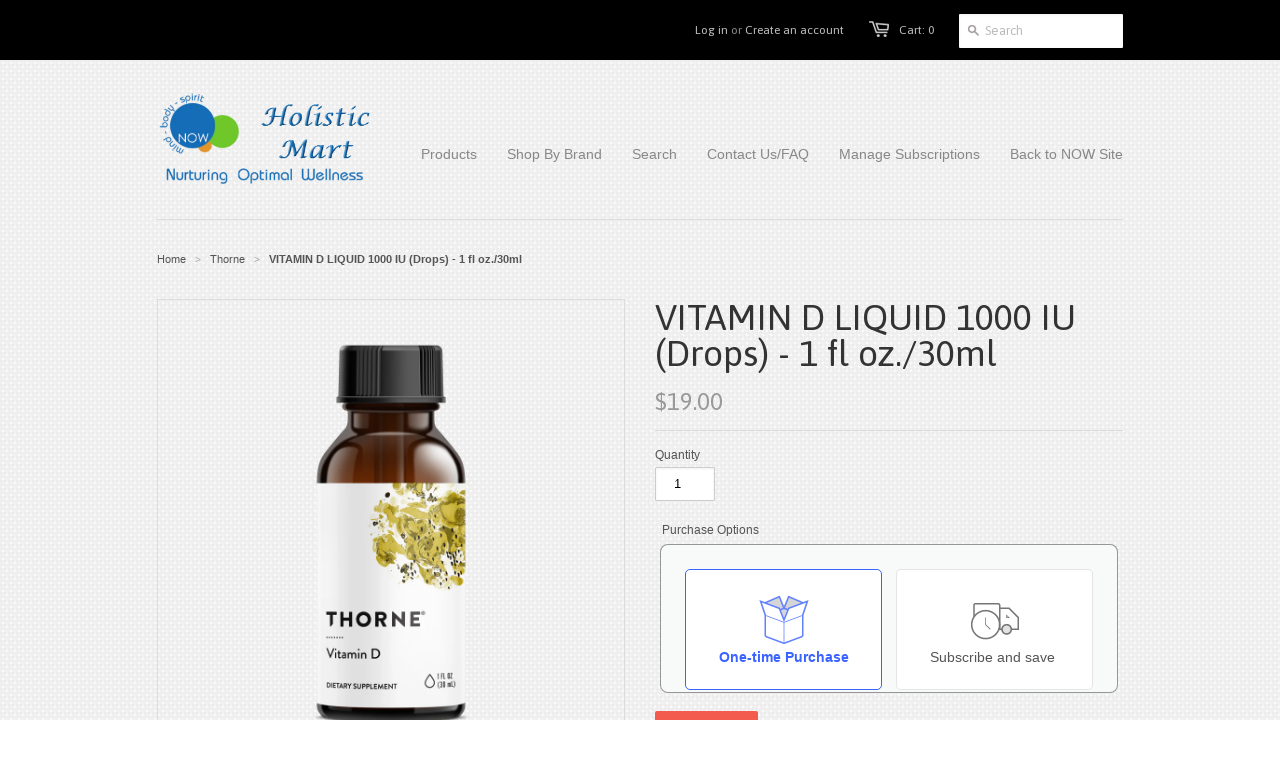

--- FILE ---
content_type: text/html; charset=utf-8
request_url: https://holisticmart.com/collections/thorne/products/vitamin-d-liquid-500-iu-drops-1-fl-oz-30ml
body_size: 27305
content:
<!doctype html>
<!--[if lt IE 7]><html class="no-js ie6 oldie" lang="en"><![endif]-->
<!--[if IE 7]><html class="no-js ie7 oldie" lang="en"><![endif]-->
<!--[if IE 8]><html class="no-js ie8 oldie" lang="en"><![endif]-->
<!--[if gt IE 8]><!--><html class="no-js" lang="en"><!--<![endif]-->
<head>

  <link rel="shortcut icon" href="//holisticmart.com/cdn/shop/t/6/assets/favicon.png?v=1721056124" type="image/png" />
  <meta charset="utf-8">
  <!--[if IE]><meta http-equiv='X-UA-Compatible' content='IE=edge,chrome=1'><![endif]-->

  <title>
    VITAMIN D LIQUID 1000 IU (Drops) - 1 fl oz./30ml &ndash; Nurturing Optimal Wellness
  </title>

  
  <meta name="description" content="Product Information It is essential to maintain healthy vitamin D levels throughout all stages of life, from fetal development to old age.* Vitamin D helps protect a number of important functions in the body.* The current recommended daily vitamin D intake of 200-600 IU for adults is based on the minimum allowance to p" />
  

  <meta name="viewport" content="width=device-width, initial-scale=1.0" />
  
  <link rel="canonical" href="https://holisticmart.com/products/vitamin-d-liquid-500-iu-drops-1-fl-oz-30ml" /> 

  


  <meta property="og:url" content="https://holisticmart.com/products/vitamin-d-liquid-500-iu-drops-1-fl-oz-30ml" />
  <meta property="og:title" content="VITAMIN D LIQUID 1000 IU (Drops) - 1 fl oz./30ml" />
  <meta property="og:description" content="Product Information It is essential to maintain healthy vitamin D levels throughout all stages of life, from fetal development to old age.* Vitamin D helps protect a number of important functions in the body.* The current recommended daily vitamin D intake of 200-600 IU for adults is based on the minimum allowance to protect against bone disease. However, an upward revision of the FDA&#39;s guideline is now under consideration in light of new research, especially pertaining to immune function. Although direct sunlight exposure is a good source of vitamin D, many people do not get enough sun due to season" />
  <meta property="og:image" content="//holisticmart.com/cdn/shop/products/VitaminDliquidThorne_medium.png?v=1648160333" />


  <link href="//holisticmart.com/cdn/shop/t/6/assets/styles.css?v=137759976528471098181721056492" rel="stylesheet" type="text/css" media="all" />
  
  <link rel="stylesheet" type="text/css" href="http://fonts.googleapis.com/css?family=Asap:300,400,700">
  
  
  <script src="//holisticmart.com/cdn/shop/t/6/assets/html5shiv.js?v=1721056124" type="text/javascript"></script>

  <script>window.performance && window.performance.mark && window.performance.mark('shopify.content_for_header.start');</script><meta id="shopify-digital-wallet" name="shopify-digital-wallet" content="/2473377/digital_wallets/dialog">
<meta name="shopify-checkout-api-token" content="b1ebaec9f210d351d06d3a021b9a16c8">
<link rel="alternate" type="application/json+oembed" href="https://holisticmart.com/products/vitamin-d-liquid-500-iu-drops-1-fl-oz-30ml.oembed">
<script async="async" src="/checkouts/internal/preloads.js?locale=en-US"></script>
<link rel="preconnect" href="https://shop.app" crossorigin="anonymous">
<script async="async" src="https://shop.app/checkouts/internal/preloads.js?locale=en-US&shop_id=2473377" crossorigin="anonymous"></script>
<script id="shopify-features" type="application/json">{"accessToken":"b1ebaec9f210d351d06d3a021b9a16c8","betas":["rich-media-storefront-analytics"],"domain":"holisticmart.com","predictiveSearch":true,"shopId":2473377,"locale":"en"}</script>
<script>var Shopify = Shopify || {};
Shopify.shop = "nurturing-optimal-wellness.myshopify.com";
Shopify.locale = "en";
Shopify.currency = {"active":"USD","rate":"1.0"};
Shopify.country = "US";
Shopify.theme = {"name":"Minimal | Bold | July.15.24","id":128562462818,"schema_name":null,"schema_version":null,"theme_store_id":380,"role":"main"};
Shopify.theme.handle = "null";
Shopify.theme.style = {"id":null,"handle":null};
Shopify.cdnHost = "holisticmart.com/cdn";
Shopify.routes = Shopify.routes || {};
Shopify.routes.root = "/";</script>
<script type="module">!function(o){(o.Shopify=o.Shopify||{}).modules=!0}(window);</script>
<script>!function(o){function n(){var o=[];function n(){o.push(Array.prototype.slice.apply(arguments))}return n.q=o,n}var t=o.Shopify=o.Shopify||{};t.loadFeatures=n(),t.autoloadFeatures=n()}(window);</script>
<script>
  window.ShopifyPay = window.ShopifyPay || {};
  window.ShopifyPay.apiHost = "shop.app\/pay";
  window.ShopifyPay.redirectState = null;
</script>
<script id="shop-js-analytics" type="application/json">{"pageType":"product"}</script>
<script defer="defer" async type="module" src="//holisticmart.com/cdn/shopifycloud/shop-js/modules/v2/client.init-shop-cart-sync_C5BV16lS.en.esm.js"></script>
<script defer="defer" async type="module" src="//holisticmart.com/cdn/shopifycloud/shop-js/modules/v2/chunk.common_CygWptCX.esm.js"></script>
<script type="module">
  await import("//holisticmart.com/cdn/shopifycloud/shop-js/modules/v2/client.init-shop-cart-sync_C5BV16lS.en.esm.js");
await import("//holisticmart.com/cdn/shopifycloud/shop-js/modules/v2/chunk.common_CygWptCX.esm.js");

  window.Shopify.SignInWithShop?.initShopCartSync?.({"fedCMEnabled":true,"windoidEnabled":true});

</script>
<script>
  window.Shopify = window.Shopify || {};
  if (!window.Shopify.featureAssets) window.Shopify.featureAssets = {};
  window.Shopify.featureAssets['shop-js'] = {"shop-cart-sync":["modules/v2/client.shop-cart-sync_ZFArdW7E.en.esm.js","modules/v2/chunk.common_CygWptCX.esm.js"],"init-fed-cm":["modules/v2/client.init-fed-cm_CmiC4vf6.en.esm.js","modules/v2/chunk.common_CygWptCX.esm.js"],"shop-button":["modules/v2/client.shop-button_tlx5R9nI.en.esm.js","modules/v2/chunk.common_CygWptCX.esm.js"],"shop-cash-offers":["modules/v2/client.shop-cash-offers_DOA2yAJr.en.esm.js","modules/v2/chunk.common_CygWptCX.esm.js","modules/v2/chunk.modal_D71HUcav.esm.js"],"init-windoid":["modules/v2/client.init-windoid_sURxWdc1.en.esm.js","modules/v2/chunk.common_CygWptCX.esm.js"],"shop-toast-manager":["modules/v2/client.shop-toast-manager_ClPi3nE9.en.esm.js","modules/v2/chunk.common_CygWptCX.esm.js"],"init-shop-email-lookup-coordinator":["modules/v2/client.init-shop-email-lookup-coordinator_B8hsDcYM.en.esm.js","modules/v2/chunk.common_CygWptCX.esm.js"],"init-shop-cart-sync":["modules/v2/client.init-shop-cart-sync_C5BV16lS.en.esm.js","modules/v2/chunk.common_CygWptCX.esm.js"],"avatar":["modules/v2/client.avatar_BTnouDA3.en.esm.js"],"pay-button":["modules/v2/client.pay-button_FdsNuTd3.en.esm.js","modules/v2/chunk.common_CygWptCX.esm.js"],"init-customer-accounts":["modules/v2/client.init-customer-accounts_DxDtT_ad.en.esm.js","modules/v2/client.shop-login-button_C5VAVYt1.en.esm.js","modules/v2/chunk.common_CygWptCX.esm.js","modules/v2/chunk.modal_D71HUcav.esm.js"],"init-shop-for-new-customer-accounts":["modules/v2/client.init-shop-for-new-customer-accounts_ChsxoAhi.en.esm.js","modules/v2/client.shop-login-button_C5VAVYt1.en.esm.js","modules/v2/chunk.common_CygWptCX.esm.js","modules/v2/chunk.modal_D71HUcav.esm.js"],"shop-login-button":["modules/v2/client.shop-login-button_C5VAVYt1.en.esm.js","modules/v2/chunk.common_CygWptCX.esm.js","modules/v2/chunk.modal_D71HUcav.esm.js"],"init-customer-accounts-sign-up":["modules/v2/client.init-customer-accounts-sign-up_CPSyQ0Tj.en.esm.js","modules/v2/client.shop-login-button_C5VAVYt1.en.esm.js","modules/v2/chunk.common_CygWptCX.esm.js","modules/v2/chunk.modal_D71HUcav.esm.js"],"shop-follow-button":["modules/v2/client.shop-follow-button_Cva4Ekp9.en.esm.js","modules/v2/chunk.common_CygWptCX.esm.js","modules/v2/chunk.modal_D71HUcav.esm.js"],"checkout-modal":["modules/v2/client.checkout-modal_BPM8l0SH.en.esm.js","modules/v2/chunk.common_CygWptCX.esm.js","modules/v2/chunk.modal_D71HUcav.esm.js"],"lead-capture":["modules/v2/client.lead-capture_Bi8yE_yS.en.esm.js","modules/v2/chunk.common_CygWptCX.esm.js","modules/v2/chunk.modal_D71HUcav.esm.js"],"shop-login":["modules/v2/client.shop-login_D6lNrXab.en.esm.js","modules/v2/chunk.common_CygWptCX.esm.js","modules/v2/chunk.modal_D71HUcav.esm.js"],"payment-terms":["modules/v2/client.payment-terms_CZxnsJam.en.esm.js","modules/v2/chunk.common_CygWptCX.esm.js","modules/v2/chunk.modal_D71HUcav.esm.js"]};
</script>
<script id="__st">var __st={"a":2473377,"offset":-21600,"reqid":"45c7b70b-3372-4855-91e9-c19281d55a6f-1768791367","pageurl":"holisticmart.com\/collections\/thorne\/products\/vitamin-d-liquid-500-iu-drops-1-fl-oz-30ml","u":"8954d17a92cb","p":"product","rtyp":"product","rid":161506603};</script>
<script>window.ShopifyPaypalV4VisibilityTracking = true;</script>
<script id="captcha-bootstrap">!function(){'use strict';const t='contact',e='account',n='new_comment',o=[[t,t],['blogs',n],['comments',n],[t,'customer']],c=[[e,'customer_login'],[e,'guest_login'],[e,'recover_customer_password'],[e,'create_customer']],r=t=>t.map((([t,e])=>`form[action*='/${t}']:not([data-nocaptcha='true']) input[name='form_type'][value='${e}']`)).join(','),a=t=>()=>t?[...document.querySelectorAll(t)].map((t=>t.form)):[];function s(){const t=[...o],e=r(t);return a(e)}const i='password',u='form_key',d=['recaptcha-v3-token','g-recaptcha-response','h-captcha-response',i],f=()=>{try{return window.sessionStorage}catch{return}},m='__shopify_v',_=t=>t.elements[u];function p(t,e,n=!1){try{const o=window.sessionStorage,c=JSON.parse(o.getItem(e)),{data:r}=function(t){const{data:e,action:n}=t;return t[m]||n?{data:e,action:n}:{data:t,action:n}}(c);for(const[e,n]of Object.entries(r))t.elements[e]&&(t.elements[e].value=n);n&&o.removeItem(e)}catch(o){console.error('form repopulation failed',{error:o})}}const l='form_type',E='cptcha';function T(t){t.dataset[E]=!0}const w=window,h=w.document,L='Shopify',v='ce_forms',y='captcha';let A=!1;((t,e)=>{const n=(g='f06e6c50-85a8-45c8-87d0-21a2b65856fe',I='https://cdn.shopify.com/shopifycloud/storefront-forms-hcaptcha/ce_storefront_forms_captcha_hcaptcha.v1.5.2.iife.js',D={infoText:'Protected by hCaptcha',privacyText:'Privacy',termsText:'Terms'},(t,e,n)=>{const o=w[L][v],c=o.bindForm;if(c)return c(t,g,e,D).then(n);var r;o.q.push([[t,g,e,D],n]),r=I,A||(h.body.append(Object.assign(h.createElement('script'),{id:'captcha-provider',async:!0,src:r})),A=!0)});var g,I,D;w[L]=w[L]||{},w[L][v]=w[L][v]||{},w[L][v].q=[],w[L][y]=w[L][y]||{},w[L][y].protect=function(t,e){n(t,void 0,e),T(t)},Object.freeze(w[L][y]),function(t,e,n,w,h,L){const[v,y,A,g]=function(t,e,n){const i=e?o:[],u=t?c:[],d=[...i,...u],f=r(d),m=r(i),_=r(d.filter((([t,e])=>n.includes(e))));return[a(f),a(m),a(_),s()]}(w,h,L),I=t=>{const e=t.target;return e instanceof HTMLFormElement?e:e&&e.form},D=t=>v().includes(t);t.addEventListener('submit',(t=>{const e=I(t);if(!e)return;const n=D(e)&&!e.dataset.hcaptchaBound&&!e.dataset.recaptchaBound,o=_(e),c=g().includes(e)&&(!o||!o.value);(n||c)&&t.preventDefault(),c&&!n&&(function(t){try{if(!f())return;!function(t){const e=f();if(!e)return;const n=_(t);if(!n)return;const o=n.value;o&&e.removeItem(o)}(t);const e=Array.from(Array(32),(()=>Math.random().toString(36)[2])).join('');!function(t,e){_(t)||t.append(Object.assign(document.createElement('input'),{type:'hidden',name:u})),t.elements[u].value=e}(t,e),function(t,e){const n=f();if(!n)return;const o=[...t.querySelectorAll(`input[type='${i}']`)].map((({name:t})=>t)),c=[...d,...o],r={};for(const[a,s]of new FormData(t).entries())c.includes(a)||(r[a]=s);n.setItem(e,JSON.stringify({[m]:1,action:t.action,data:r}))}(t,e)}catch(e){console.error('failed to persist form',e)}}(e),e.submit())}));const S=(t,e)=>{t&&!t.dataset[E]&&(n(t,e.some((e=>e===t))),T(t))};for(const o of['focusin','change'])t.addEventListener(o,(t=>{const e=I(t);D(e)&&S(e,y())}));const B=e.get('form_key'),M=e.get(l),P=B&&M;t.addEventListener('DOMContentLoaded',(()=>{const t=y();if(P)for(const e of t)e.elements[l].value===M&&p(e,B);[...new Set([...A(),...v().filter((t=>'true'===t.dataset.shopifyCaptcha))])].forEach((e=>S(e,t)))}))}(h,new URLSearchParams(w.location.search),n,t,e,['guest_login'])})(!0,!0)}();</script>
<script integrity="sha256-4kQ18oKyAcykRKYeNunJcIwy7WH5gtpwJnB7kiuLZ1E=" data-source-attribution="shopify.loadfeatures" defer="defer" src="//holisticmart.com/cdn/shopifycloud/storefront/assets/storefront/load_feature-a0a9edcb.js" crossorigin="anonymous"></script>
<script crossorigin="anonymous" defer="defer" src="//holisticmart.com/cdn/shopifycloud/storefront/assets/shopify_pay/storefront-65b4c6d7.js?v=20250812"></script>
<script data-source-attribution="shopify.dynamic_checkout.dynamic.init">var Shopify=Shopify||{};Shopify.PaymentButton=Shopify.PaymentButton||{isStorefrontPortableWallets:!0,init:function(){window.Shopify.PaymentButton.init=function(){};var t=document.createElement("script");t.src="https://holisticmart.com/cdn/shopifycloud/portable-wallets/latest/portable-wallets.en.js",t.type="module",document.head.appendChild(t)}};
</script>
<script data-source-attribution="shopify.dynamic_checkout.buyer_consent">
  function portableWalletsHideBuyerConsent(e){var t=document.getElementById("shopify-buyer-consent"),n=document.getElementById("shopify-subscription-policy-button");t&&n&&(t.classList.add("hidden"),t.setAttribute("aria-hidden","true"),n.removeEventListener("click",e))}function portableWalletsShowBuyerConsent(e){var t=document.getElementById("shopify-buyer-consent"),n=document.getElementById("shopify-subscription-policy-button");t&&n&&(t.classList.remove("hidden"),t.removeAttribute("aria-hidden"),n.addEventListener("click",e))}window.Shopify?.PaymentButton&&(window.Shopify.PaymentButton.hideBuyerConsent=portableWalletsHideBuyerConsent,window.Shopify.PaymentButton.showBuyerConsent=portableWalletsShowBuyerConsent);
</script>
<script data-source-attribution="shopify.dynamic_checkout.cart.bootstrap">document.addEventListener("DOMContentLoaded",(function(){function t(){return document.querySelector("shopify-accelerated-checkout-cart, shopify-accelerated-checkout")}if(t())Shopify.PaymentButton.init();else{new MutationObserver((function(e,n){t()&&(Shopify.PaymentButton.init(),n.disconnect())})).observe(document.body,{childList:!0,subtree:!0})}}));
</script>
<link id="shopify-accelerated-checkout-styles" rel="stylesheet" media="screen" href="https://holisticmart.com/cdn/shopifycloud/portable-wallets/latest/accelerated-checkout-backwards-compat.css" crossorigin="anonymous">
<style id="shopify-accelerated-checkout-cart">
        #shopify-buyer-consent {
  margin-top: 1em;
  display: inline-block;
  width: 100%;
}

#shopify-buyer-consent.hidden {
  display: none;
}

#shopify-subscription-policy-button {
  background: none;
  border: none;
  padding: 0;
  text-decoration: underline;
  font-size: inherit;
  cursor: pointer;
}

#shopify-subscription-policy-button::before {
  box-shadow: none;
}

      </style>

<script>window.performance && window.performance.mark && window.performance.mark('shopify.content_for_header.end');</script>
  
  <script src="https://ajax.googleapis.com/ajax/libs/jquery/1.11.3/jquery.min.js"></script>
  
  <script src="//holisticmart.com/cdn/shopifycloud/storefront/assets/themes_support/option_selection-b017cd28.js" type="text/javascript"></script>
  <script src="//holisticmart.com/cdn/shopifycloud/storefront/assets/themes_support/api.jquery-7ab1a3a4.js" type="text/javascript"></script>

  
  <script src="//holisticmart.com/cdn/shop/t/6/assets/bsub.js?v=158520562351594542841721056512" type="text/javascript"></script>
<link href="//holisticmart.com/cdn/shop/t/6/assets/bsub.css?v=123080243802390461061721056500" rel="stylesheet" type="text/css" media="all" />
<!-- BEGIN app block: shopify://apps/bold-subscriptions/blocks/bsub-embed/9ceb49f0-5fe5-4b5e-943d-f8af8985167d -->
<script id="bold-subscriptions-app-embed-script" type="text/javascript" defer>
    
        if (window.location.href.includes('/account/login') && false) {
            window.location.href = `https://holisticmart.com/pages/manage-subscriptions`;
        }
    

    window.BOLD = window.BOLD || {};
    window.BOLD.subscriptions = window.BOLD.subscriptions || {};
    window.BOLD.subscriptions.config = window.BOLD.subscriptions.config || {};
    window.BOLD.subscriptions.config.isAppEmbedEnabled = true;
    window.BOLD.subscriptions.classes = window.BOLD.subscriptions.classes || {};
    window.BOLD.subscriptions.patches = window.BOLD.subscriptions.patches || {};
    window.BOLD.subscriptions.patches.maxCheckoutRetries = window.BOLD.subscriptions.patches.maxCheckoutRetries || 200;
    window.BOLD.subscriptions.patches.currentCheckoutRetries = window.BOLD.subscriptions.patches.currentCheckoutRetries || 0;
    window.BOLD.subscriptions.patches.maxCashierPatchAttempts = window.BOLD.subscriptions.patches.maxCashierPatchAttempts || 200;
    window.BOLD.subscriptions.patches.currentCashierPatchAttempts = window.BOLD.subscriptions.patches.currentCashierPatchAttempts || 0;
    window.BOLD.subscriptions.config.platform = 'shopify';
    window.BOLD.subscriptions.config.shopDomain = 'nurturing-optimal-wellness.myshopify.com';
    window.BOLD.subscriptions.config.customDomain = 'holisticmart.com';
    window.BOLD.subscriptions.config.shopIdentifier = '2473377';
    window.BOLD.subscriptions.config.cashierUrl = 'https://cashier.boldcommerce.com';
    window.BOLD.subscriptions.config.boldAPIBase = 'https://api.boldcommerce.com/';
    window.BOLD.subscriptions.config.cashierApplicationUUID = '2e6a2bbc-b12b-4255-abdf-a02af85c0d4e';
    window.BOLD.subscriptions.config.appUrl = 'https://sub.boldapps.net';
    window.BOLD.subscriptions.config.currencyCode = 'USD';
    window.BOLD.subscriptions.config.checkoutType = 'shopify';
    window.BOLD.subscriptions.config.currencyFormat = "$\u0026#123;\u0026#123;amount}}";
    window.BOLD.subscriptions.config.shopCurrencies = [{"id":7171,"currency":"USD","currency_format":"$\u0026#123;\u0026#123;amount}}","created_at":"2024-08-09 13:53:08","updated_at":"2024-08-09 13:53:08"}];
    window.BOLD.subscriptions.config.shopSettings = {"allow_msp_cancellation":true,"allow_msp_prepaid_renewal":true,"customer_can_pause_subscription":true,"customer_can_change_next_order_date":true,"customer_can_change_order_frequency":true,"customer_can_create_an_additional_order":true,"customer_can_use_passwordless_login":true,"customer_passwordless_login_redirect":false,"customer_can_add_products_to_existing_subscriptions":true,"show_currency_code":true,"stored_payment_method_policy":"required","customer_portal_path":"pages\/manage-subscriptions"};
    window.BOLD.subscriptions.config.customerLoginPath = null;
    window.BOLD.subscriptions.config.isPrepaidEnabled = window.BOLD.subscriptions.config.isPrepaidEnabled || true;
    window.BOLD.subscriptions.config.loadSubscriptionGroupFrom = 'default';
    window.BOLD.subscriptions.config.loadSubscriptionGroupFromTypes = "default";
    window.BOLD.subscriptions.config.cashierPluginOnlyMode = window.BOLD.subscriptions.config.cashierPluginOnlyMode || false;
    if (window.BOLD.subscriptions.config.waitForCheckoutLoader === undefined) {
        window.BOLD.subscriptions.config.waitForCheckoutLoader = true;
    }

    window.BOLD.subscriptions.config.addToCartFormSelectors = window.BOLD.subscriptions.config.addToCartFormSelectors || [];
    window.BOLD.subscriptions.config.addToCartButtonSelectors = window.BOLD.subscriptions.config.addToCartButtonSelectors || [];
    window.BOLD.subscriptions.config.widgetInsertBeforeSelectors = window.BOLD.subscriptions.config.widgetInsertBeforeSelectors || [];
    window.BOLD.subscriptions.config.quickAddToCartButtonSelectors = window.BOLD.subscriptions.config.quickAddToCartButtonSelectors || [];
    window.BOLD.subscriptions.config.cartElementSelectors = window.BOLD.subscriptions.config.cartElementSelectors || [];
    window.BOLD.subscriptions.config.cartTotalElementSelectors = window.BOLD.subscriptions.config.cartTotalElementSelectors || [];
    window.BOLD.subscriptions.config.lineItemSelectors = window.BOLD.subscriptions.config.lineItemSelectors || [];
    window.BOLD.subscriptions.config.lineItemNameSelectors = window.BOLD.subscriptions.config.lineItemNameSelectors || [];
    window.BOLD.subscriptions.config.checkoutButtonSelectors = window.BOLD.subscriptions.config.checkoutButtonSelectors || [];

    window.BOLD.subscriptions.config.featureFlags = window.BOLD.subscriptions.config.featureFlagOverrides || ["BE-2298-Support-Variant-Selections-In-Sub-Groups","BE-4245-Prevent-Discount-Swap-For-DD","BE-5047-apply-discount-to-product-adds","BE-4182-report-business-metric","BE-5833-chunk-upcoming-order-email","BE-6210-schedule-foodfund-product-report","BE-6235-reports-custom-rate-limit","BE-6241-stream-report-data"];
    window.BOLD.subscriptions.config.subscriptionProcessingFrequency = '60';
    window.BOLD.subscriptions.config.requireMSPInitialLoadingMessage = true;
    window.BOLD.subscriptions.data = window.BOLD.subscriptions.data || {};

    // Interval text markup template
    window.BOLD.subscriptions.config.lineItemPropertyListSelectors = window.BOLD.subscriptions.config.lineItemPropertyListSelectors || [];
    window.BOLD.subscriptions.config.lineItemPropertyListSelectors.push('dl.definitionList');
    window.BOLD.subscriptions.config.lineItemPropertyListTemplate = window.BOLD.subscriptions.config.lineItemPropertyListTemplate || '<dl class="definitionList"></dl>';
    window.BOLD.subscriptions.config.lineItemPropertyTemplate = window.BOLD.subscriptions.config.lineItemPropertyTemplate || '<dt class="definitionList-key">{{key}}:</dt><dd class="definitionList-value">{{value}}</dd>';

    // Discount text markup template
    window.BOLD.subscriptions.config.discountItemTemplate = window.BOLD.subscriptions.config.discountItemTemplate || '<div class="bold-subscriptions-discount"><div class="bold-subscriptions-discount__details">{{details}}</div><div class="bold-subscriptions-discount__total">{{total}}</div></div>';


    // Constants in XMLHttpRequest are not reliable, so we will create our own
    // reference: https://developer.mozilla.org/en-US/docs/Web/API/XMLHttpRequest/readyState
    window.BOLD.subscriptions.config.XMLHttpRequest = {
        UNSENT:0,            // Client has been created. open() not called yet.
        OPENED: 1,           // open() has been called.
        HEADERS_RECEIVED: 2, // send() has been called, and headers and status are available.
        LOADING: 3,          // Downloading; responseText holds partial data.
        DONE: 4              // The operation is complete.
    };

    window.BOLD.subscriptions.config.assetBaseUrl = 'https://sub.boldapps.net';
    if (window.localStorage && window.localStorage.getItem('boldSubscriptionsAssetBaseUrl')) {
        window.BOLD.subscriptions.config.assetBaseUrl = window.localStorage.getItem('boldSubscriptionsAssetBaseUrl')
    }

    window.BOLD.subscriptions.data.subscriptionGroups = [];
    if (localStorage && localStorage.getItem('boldSubscriptionsSubscriptionGroups')) {
        window.BOLD.subscriptions.data.subscriptionGroups = JSON.parse(localStorage.getItem('boldSubscriptionsSubscriptionGroups'));
    } else {
        window.BOLD.subscriptions.data.subscriptionGroups = [{"id":41445,"billing_rules":[{"id":100543,"subscription_group_id":41445,"interval_name":"Monthly","billing_rule":"FREQ=MONTHLY","custom_billing_rule":""},{"id":100544,"subscription_group_id":41445,"interval_name":"Every 2 Months","billing_rule":"FREQ=MONTHLY;INTERVAL=2","custom_billing_rule":""},{"id":100545,"subscription_group_id":41445,"interval_name":"Every 3 months","billing_rule":"FREQ=MONTHLY;INTERVAL=3","custom_billing_rule":""},{"id":100547,"subscription_group_id":41445,"interval_name":"Every 6 Months","billing_rule":"FREQ=MONTHLY;INTERVAL=5","custom_billing_rule":""}],"is_subscription_only":false,"allow_prepaid":false,"allow_dynamic_discount":false,"is_prepaid_only":false,"should_continue_prepaid":true,"continue_prepaid_type":"as_prepaid","prepaid_durations":[{"id":40949,"subscription_group_id":41445,"total_duration":1,"discount_type":"percentage","discount_value":0}],"dynamic_discounts":[],"selection_options":[{"platform_entity_id":null},{"platform_entity_id":null},{"platform_entity_id":null},{"platform_entity_id":null},{"platform_entity_id":null},{"platform_entity_id":null},{"platform_entity_id":null},{"platform_entity_id":null},{"platform_entity_id":null},{"platform_entity_id":null},{"platform_entity_id":null},{"platform_entity_id":null},{"platform_entity_id":null},{"platform_entity_id":null},{"platform_entity_id":null},{"platform_entity_id":null},{"platform_entity_id":null},{"platform_entity_id":null},{"platform_entity_id":null},{"platform_entity_id":null},{"platform_entity_id":null},{"platform_entity_id":null},{"platform_entity_id":null},{"platform_entity_id":null},{"platform_entity_id":null},{"platform_entity_id":null},{"platform_entity_id":null},{"platform_entity_id":null},{"platform_entity_id":null},{"platform_entity_id":null},{"platform_entity_id":null},{"platform_entity_id":null},{"platform_entity_id":null},{"platform_entity_id":null},{"platform_entity_id":null},{"platform_entity_id":null},{"platform_entity_id":null},{"platform_entity_id":null},{"platform_entity_id":null},{"platform_entity_id":null},{"platform_entity_id":null},{"platform_entity_id":null},{"platform_entity_id":null},{"platform_entity_id":null},{"platform_entity_id":null},{"platform_entity_id":null},{"platform_entity_id":null},{"platform_entity_id":null},{"platform_entity_id":null},{"platform_entity_id":null},{"platform_entity_id":null},{"platform_entity_id":null},{"platform_entity_id":null},{"platform_entity_id":null},{"platform_entity_id":null},{"platform_entity_id":null},{"platform_entity_id":null},{"platform_entity_id":null},{"platform_entity_id":null},{"platform_entity_id":null},{"platform_entity_id":null},{"platform_entity_id":null},{"platform_entity_id":null},{"platform_entity_id":null},{"platform_entity_id":null},{"platform_entity_id":null},{"platform_entity_id":null},{"platform_entity_id":null},{"platform_entity_id":null},{"platform_entity_id":null},{"platform_entity_id":null},{"platform_entity_id":null},{"platform_entity_id":null},{"platform_entity_id":null},{"platform_entity_id":null},{"platform_entity_id":null},{"platform_entity_id":null},{"platform_entity_id":null},{"platform_entity_id":null},{"platform_entity_id":null},{"platform_entity_id":null},{"platform_entity_id":null},{"platform_entity_id":null},{"platform_entity_id":null},{"platform_entity_id":null},{"platform_entity_id":null},{"platform_entity_id":null},{"platform_entity_id":null},{"platform_entity_id":null},{"platform_entity_id":null},{"platform_entity_id":null},{"platform_entity_id":null},{"platform_entity_id":null},{"platform_entity_id":null},{"platform_entity_id":null},{"platform_entity_id":null},{"platform_entity_id":null},{"platform_entity_id":null},{"platform_entity_id":null},{"platform_entity_id":null},{"platform_entity_id":null},{"platform_entity_id":null},{"platform_entity_id":null},{"platform_entity_id":null},{"platform_entity_id":null},{"platform_entity_id":null},{"platform_entity_id":null},{"platform_entity_id":null},{"platform_entity_id":null},{"platform_entity_id":null},{"platform_entity_id":null},{"platform_entity_id":null},{"platform_entity_id":null},{"platform_entity_id":null},{"platform_entity_id":null},{"platform_entity_id":null},{"platform_entity_id":null},{"platform_entity_id":null},{"platform_entity_id":null},{"platform_entity_id":null},{"platform_entity_id":null},{"platform_entity_id":null},{"platform_entity_id":null},{"platform_entity_id":null},{"platform_entity_id":null},{"platform_entity_id":null},{"platform_entity_id":null},{"platform_entity_id":null},{"platform_entity_id":null},{"platform_entity_id":null},{"platform_entity_id":null},{"platform_entity_id":null},{"platform_entity_id":null},{"platform_entity_id":null},{"platform_entity_id":null},{"platform_entity_id":null},{"platform_entity_id":null},{"platform_entity_id":null},{"platform_entity_id":null},{"platform_entity_id":null},{"platform_entity_id":null},{"platform_entity_id":null},{"platform_entity_id":null},{"platform_entity_id":null},{"platform_entity_id":null},{"platform_entity_id":null},{"platform_entity_id":null},{"platform_entity_id":null},{"platform_entity_id":null},{"platform_entity_id":null},{"platform_entity_id":null},{"platform_entity_id":null},{"platform_entity_id":null},{"platform_entity_id":null},{"platform_entity_id":null},{"platform_entity_id":null},{"platform_entity_id":null},{"platform_entity_id":null},{"platform_entity_id":null},{"platform_entity_id":null},{"platform_entity_id":null},{"platform_entity_id":null},{"platform_entity_id":null},{"platform_entity_id":null},{"platform_entity_id":null},{"platform_entity_id":null},{"platform_entity_id":null},{"platform_entity_id":null},{"platform_entity_id":null},{"platform_entity_id":null},{"platform_entity_id":null},{"platform_entity_id":null},{"platform_entity_id":null},{"platform_entity_id":null},{"platform_entity_id":null},{"platform_entity_id":null},{"platform_entity_id":null},{"platform_entity_id":null},{"platform_entity_id":null},{"platform_entity_id":null},{"platform_entity_id":null},{"platform_entity_id":null},{"platform_entity_id":null},{"platform_entity_id":null},{"platform_entity_id":null},{"platform_entity_id":null},{"platform_entity_id":null},{"platform_entity_id":null},{"platform_entity_id":null},{"platform_entity_id":null},{"platform_entity_id":null},{"platform_entity_id":null},{"platform_entity_id":null},{"platform_entity_id":null},{"platform_entity_id":null},{"platform_entity_id":null},{"platform_entity_id":null},{"platform_entity_id":null},{"platform_entity_id":null},{"platform_entity_id":null},{"platform_entity_id":null},{"platform_entity_id":null},{"platform_entity_id":null},{"platform_entity_id":null},{"platform_entity_id":null},{"platform_entity_id":null},{"platform_entity_id":null},{"platform_entity_id":null},{"platform_entity_id":null},{"platform_entity_id":null},{"platform_entity_id":null},{"platform_entity_id":null},{"platform_entity_id":null},{"platform_entity_id":null},{"platform_entity_id":null},{"platform_entity_id":null},{"platform_entity_id":null},{"platform_entity_id":null},{"platform_entity_id":null},{"platform_entity_id":null},{"platform_entity_id":null},{"platform_entity_id":null},{"platform_entity_id":null},{"platform_entity_id":null},{"platform_entity_id":null},{"platform_entity_id":null},{"platform_entity_id":null},{"platform_entity_id":null},{"platform_entity_id":null},{"platform_entity_id":null},{"platform_entity_id":null},{"platform_entity_id":null},{"platform_entity_id":null},{"platform_entity_id":null},{"platform_entity_id":null},{"platform_entity_id":null},{"platform_entity_id":null},{"platform_entity_id":null},{"platform_entity_id":null},{"platform_entity_id":null},{"platform_entity_id":null},{"platform_entity_id":null},{"platform_entity_id":null},{"platform_entity_id":null},{"platform_entity_id":null},{"platform_entity_id":null},{"platform_entity_id":null},{"platform_entity_id":null},{"platform_entity_id":null},{"platform_entity_id":null},{"platform_entity_id":null},{"platform_entity_id":null},{"platform_entity_id":null},{"platform_entity_id":null},{"platform_entity_id":null},{"platform_entity_id":null},{"platform_entity_id":null},{"platform_entity_id":null},{"platform_entity_id":null},{"platform_entity_id":null},{"platform_entity_id":null},{"platform_entity_id":null},{"platform_entity_id":null},{"platform_entity_id":null},{"platform_entity_id":null},{"platform_entity_id":null},{"platform_entity_id":null},{"platform_entity_id":null},{"platform_entity_id":null},{"platform_entity_id":null},{"platform_entity_id":null},{"platform_entity_id":null},{"platform_entity_id":null},{"platform_entity_id":null},{"platform_entity_id":null},{"platform_entity_id":null},{"platform_entity_id":null},{"platform_entity_id":null},{"platform_entity_id":null},{"platform_entity_id":null},{"platform_entity_id":null},{"platform_entity_id":null},{"platform_entity_id":null},{"platform_entity_id":null},{"platform_entity_id":null},{"platform_entity_id":null},{"platform_entity_id":null},{"platform_entity_id":null},{"platform_entity_id":null},{"platform_entity_id":null},{"platform_entity_id":null},{"platform_entity_id":null},{"platform_entity_id":null},{"platform_entity_id":null},{"platform_entity_id":null},{"platform_entity_id":null},{"platform_entity_id":null},{"platform_entity_id":null},{"platform_entity_id":null},{"platform_entity_id":null},{"platform_entity_id":null},{"platform_entity_id":null},{"platform_entity_id":null},{"platform_entity_id":null},{"platform_entity_id":null},{"platform_entity_id":null},{"platform_entity_id":null},{"platform_entity_id":null},{"platform_entity_id":null},{"platform_entity_id":null},{"platform_entity_id":null},{"platform_entity_id":null},{"platform_entity_id":null},{"platform_entity_id":null},{"platform_entity_id":null},{"platform_entity_id":null},{"platform_entity_id":null},{"platform_entity_id":null},{"platform_entity_id":null},{"platform_entity_id":null},{"platform_entity_id":null},{"platform_entity_id":null},{"platform_entity_id":null},{"platform_entity_id":null},{"platform_entity_id":null},{"platform_entity_id":null},{"platform_entity_id":null},{"platform_entity_id":null},{"platform_entity_id":null},{"platform_entity_id":null}],"discount_type":"no_discount","percent_discount":0,"fixed_discount":0,"can_add_to_cart":true}];
    }

    window.BOLD.subscriptions.isFeatureFlagEnabled = function (featureFlag) {
        for (var i = 0; i < window.BOLD.subscriptions.config.featureFlags.length; i++) {
            if (window.BOLD.subscriptions.config.featureFlags[i] === featureFlag){
                return true;
            }
        }
        return false;
    }

    window.BOLD.subscriptions.logger = {
        tag: "bold_subscriptions",
        // the bold subscriptions log level
        // 0 - errors (default)
        // 1 - warnings + errors
        // 2 - info + warnings + errors
        // use window.localStorage.setItem('boldSubscriptionsLogLevel', x) to set the log level
        levels: {
            ERROR: 0,
            WARN: 1,
            INFO: 2,
        },
        level: parseInt((window.localStorage && window.localStorage.getItem('boldSubscriptionsLogLevel')) || "0", 10),
        _log: function(callArgs, level) {
            if (!window.console) {
                return null;
            }

            if (window.BOLD.subscriptions.logger.level < level) {
                return;
            }

            var params = Array.prototype.slice.call(callArgs);
            params.unshift(window.BOLD.subscriptions.logger.tag);

            switch (level) {
                case window.BOLD.subscriptions.logger.levels.INFO:
                    console.info.apply(null, params);
                    return;
                case window.BOLD.subscriptions.logger.levels.WARN:
                    console.warn.apply(null, params);
                    return;
                case window.BOLD.subscriptions.logger.levels.ERROR:
                    console.error.apply(null, params);
                    return;
                default:
                    console.log.apply(null, params);
                    return;
            }
        },
        info: function() {
            window.BOLD.subscriptions.logger._log(arguments, window.BOLD.subscriptions.logger.levels.INFO);
        },
        warn: function() {
            window.BOLD.subscriptions.logger._log(arguments, window.BOLD.subscriptions.logger.levels.WARN);
        },
        error: function() {
            window.BOLD.subscriptions.logger._log(arguments, window.BOLD.subscriptions.logger.levels.ERROR);
        }
    }

    window.BOLD.subscriptions.shouldLoadSubscriptionGroupFromAPI = function() {
        return window.BOLD.subscriptions.config.loadSubscriptionGroupFrom === window.BOLD.subscriptions.config.loadSubscriptionGroupFromTypes['BSUB_API'];
    }

    window.BOLD.subscriptions.getSubscriptionGroupFromProductId = function (productId) {
        var data = window.BOLD.subscriptions.data;
        var foundGroup = null;
        for (var i = 0; i < data.subscriptionGroups.length; i += 1) {
            var subscriptionGroup = data.subscriptionGroups[i];
            for (var j = 0; j < subscriptionGroup.selection_options.length; j += 1) {
                var selectionOption = subscriptionGroup.selection_options[j];
                if (selectionOption.platform_entity_id === productId.toString()) {
                    foundGroup = subscriptionGroup;
                    break;
                }
            }
            if (foundGroup) {
                break;
            }
        }
        return foundGroup;
    };

    window.BOLD.subscriptions.getSubscriptionGroupById = function(subGroupId) {
        var subscriptionGroups = window.BOLD.subscriptions.data.subscriptionGroups;

        for (var i = 0; i < subscriptionGroups.length; i += 1) {
            var subGroup = subscriptionGroups[i];
            if (subGroup.id === subGroupId) {
                return subGroup;
            }
        }

        return null;
    };

    window.BOLD.subscriptions.addSubscriptionGroup = function (subscriptionGroup) {
        if(!window.BOLD.subscriptions.getSubscriptionGroupById(subscriptionGroup.id))
        {
            window.BOLD.subscriptions.data.subscriptionGroups.push(subscriptionGroup);
        }
    }

    window.BOLD.subscriptions.getSubscriptionGroupPrepaidDurationById = function(subscriptionGroupId, prepaidDurationId) {
        var subscriptionGroup = window.BOLD.subscriptions.getSubscriptionGroupById(subscriptionGroupId);

        if (
            !subscriptionGroup
            || !subscriptionGroup.prepaid_durations
            || !subscriptionGroup.prepaid_durations.length
        ) {
            return null;
        }

        for (var i = 0; i < subscriptionGroup.prepaid_durations.length; i++) {
            var prepaidDuration = subscriptionGroup.prepaid_durations[i];
            if (prepaidDuration.id === prepaidDurationId) {
                return prepaidDuration;
            }
        }

        return null;
    }

    window.BOLD.subscriptions.getSubscriptionGroupBillingRuleById = function(subGroup, billingRuleId) {
        for (var i = 0; i < subGroup.billing_rules.length; i += 1) {
            var billingRule = subGroup.billing_rules[i];
            if (billingRule.id === billingRuleId) {
                return billingRule;
            }
        }

        return null;
    };

    window.BOLD.subscriptions.toggleDisabledAddToCartButtons = function(d) {
        var addToCartForms = document.querySelectorAll(window.BOLD.subscriptions.config.addToCartFormSelectors.join(','));
        var disable = !!d;
        for (var i = 0; i < addToCartForms.length; i++) {
            var addToCartForm = addToCartForms[i];
            var productId = window.BOLD.subscriptions.getProductIdFromAddToCartForm(addToCartForm);
            var subscriptionGroup = window.BOLD.subscriptions.getSubscriptionGroupFromProductId(productId);

            if(window.BOLD.subscriptions.isFeatureFlagEnabled('BS2-4659_improve_large_group_selection') ) {
                if (subscriptionGroup || window.BOLD.subscriptions.shouldLoadSubscriptionGroupFromAPI()) {
                    var addToCartButtons = addToCartForm.querySelectorAll(window.BOLD.subscriptions.config.addToCartButtonSelectors.join(','));
                    for (var j = 0; j < addToCartButtons.length; j++) {
                        var addToCartButton = addToCartButtons[j];
                        var toggleAction = disable ?  addToCartButton.setAttribute : addToCartButton.removeAttribute;

                        addToCartButton.disabled = disable;
                        toggleAction.call(addToCartButton, 'data-disabled-by-subscriptions', disable);
                    }
                }
            } else {
                if (subscriptionGroup) {
                    var addToCartButtons = addToCartForm.querySelectorAll(window.BOLD.subscriptions.config.addToCartButtonSelectors.join(','));
                    for (var j = 0; j < addToCartButtons.length; j++) {
                        var addToCartButton = addToCartButtons[j];
                        var toggleAction = disable ?  addToCartButton.setAttribute : addToCartButton.removeAttribute;

                        addToCartButton.disabled = disable;
                        toggleAction.call(addToCartButton, 'data-disabled-by-subscriptions', disable);
                    }
                }
            }

        }
    };

    window.BOLD.subscriptions.disableAddToCartButtons = function () {
        // only disable the add to cart buttons if the app isn't loaded yet
        if (!window.BOLD.subscriptions.app) {
            window.BOLD.subscriptions.toggleDisabledAddToCartButtons(true);
        } else {
            window.BOLD.subscriptions.enableAddToCartButtons();
        }
    };

    window.BOLD.subscriptions.enableAddToCartButtons = function () {
        document.removeEventListener('click', window.BOLD.subscriptions.preventSubscriptionAddToCart);
        window.BOLD.subscriptions.toggleDisabledAddToCartButtons(false);
    };

    window.BOLD.subscriptions.toggleDisabledCheckoutButtons = function(d) {
        var checkoutButtons = document.querySelectorAll(window.BOLD.subscriptions.config.checkoutButtonSelectors.join(','));
        var disable = !!d;
        for (var i = 0; i < checkoutButtons.length; i++) {
            var checkoutButton = checkoutButtons[i];
            var toggleAction = disable ? checkoutButton.setAttribute : checkoutButton.removeAttribute;

            checkoutButton.disabled = disable;
            toggleAction.call(checkoutButton, 'data-disabled-by-subscriptions', disable);
        }
    }

    window.BOLD.subscriptions.disableCheckoutButtons = function() {
        // only disable the checkout buttons if the app isn't loaded yet
        if (!window.BOLD.subscriptions.app) {
            window.BOLD.subscriptions.toggleDisabledCheckoutButtons(true);
        } else {
            window.BOLD.subscriptions.enableCheckoutButtons();
        }
    }

    window.BOLD.subscriptions.enableCheckoutButtons = function() {
        document.removeEventListener('click', window.BOLD.subscriptions.preventCheckout);
        window.BOLD.subscriptions.toggleDisabledCheckoutButtons(false);
    }

    window.BOLD.subscriptions.hasSuccessfulAddToCarts = function() {
        if (typeof(Storage) !== "undefined") {
            var successfulAddToCarts = JSON.parse(
                window.localStorage.getItem('boldSubscriptionsSuccessfulAddToCarts') || '[]'
            );
            if (successfulAddToCarts.length > 0) {
                return true;
            }
        }

        return false;
    }

    window.BOLD.subscriptions.hasPendingAddToCarts = function() {
        if (typeof(Storage) !== "undefined") {
            var pendingAddToCarts = JSON.parse(
                window.localStorage.getItem('boldSubscriptionsPendingAddToCarts') || '[]'
            );
            if (pendingAddToCarts.length > 0) {
                return true;
            }
        }

        return false;
    }

    window.BOLD.subscriptions.addJSAsset = function(src, deferred) {
        var scriptTag = document.getElementById('bold-subscriptions-app-embed-script');
        var jsElement = document.createElement('script');
        jsElement.type = 'text/javascript';
        jsElement.src = src;
        if (deferred) {
           jsElement.defer = true;
        }
        scriptTag.parentNode.insertBefore(jsElement, scriptTag);
    };

    window.BOLD.subscriptions.addCSSAsset = function(href) {
        var scriptTag = document.getElementById('bold-subscriptions-app-embed-script');
        var cssElement = document.createElement('link');
        cssElement.href = href;
        cssElement.rel = 'stylesheet';
        scriptTag.parentNode.insertBefore(cssElement, scriptTag);
    };

    window.BOLD.subscriptions.loadStorefrontAssets = function loadStorefrontAssets() {
        var assets = window.BOLD.subscriptions.config.assets;
        window.BOLD.subscriptions.addCSSAsset(window.BOLD.subscriptions.config.assetBaseUrl + '/static/' + assets['storefront.css']);
        window.BOLD.subscriptions.addJSAsset(window.BOLD.subscriptions.config.assetBaseUrl + '/static/' + assets['storefront.js'], false);
    };

    window.BOLD.subscriptions.loadCustomerPortalAssets = function loadCustomerPortalAssets() {
      if (document.getElementById('customer-portal-root') || document.getElementsByClassName('bsub-express-add-ons-widget')) {
        var assets = window.BOLD.subscriptions.config.assets;
        window.BOLD.subscriptions.addCSSAsset(window.BOLD.subscriptions.config.assetBaseUrl + '/static/' + assets['customer_portal.css']);
        window.BOLD.subscriptions.addJSAsset(window.BOLD.subscriptions.config.assetBaseUrl + '/static/' + assets['customer_portal.js'], true);
      }
    };

    window.BOLD.subscriptions.processManifest = function() {
        if (!window.BOLD.subscriptions.processedManifest) {
            window.BOLD.subscriptions.processedManifest = true;
            window.BOLD.subscriptions.config.assets = JSON.parse(this.responseText);

            
            window.BOLD.subscriptions.loadCustomerPortalAssets();
        }
    };

    window.BOLD.subscriptions.addInitialLoadingMessage = function() {
        var customerPortalNode = document.getElementById('customer-portal-root');
        if (customerPortalNode && window.BOLD.subscriptions.config.requireMSPInitialLoadingMessage) {
            customerPortalNode.innerHTML = '<div class="bold-subscriptions-loader-container"><div class="bold-subscriptions-loader"></div></div>';
        }
    }

    window.BOLD.subscriptions.contentLoaded = function() {
        window.BOLD.subscriptions.data.contentLoadedEventTriggered = true;
        window.BOLD.subscriptions.addInitialLoadingMessage();
        
    };

    window.BOLD.subscriptions.preventSubscriptionAddToCart = function(e) {
        if (e.target.matches(window.BOLD.subscriptions.config.addToCartButtonSelectors.join(',')) && e.target.form) {
            var productId = window.BOLD.subscriptions.getProductIdFromAddToCartForm(e.target.form);
            var subscriptionGroup = window.BOLD.subscriptions.getSubscriptionGroupFromProductId(productId);
            if(window.BOLD.subscriptions.isFeatureFlagEnabled('BS2-4659_improve_large_group_selection'))
            {
                if (subscriptionGroup || window.BOLD.subscriptions.shouldLoadSubscriptionGroupFromAPI()) {
                    // This code prevents products in subscription groups from being added to the cart before the
                    // Subscriptions app fully loads. Once the subscriptions app loads it will re-enable the
                    // buttons. Use window.BOLD.subscriptions.enableAddToCartButtons enable them manually.
                    e.preventDefault();
                    return false;
                }
            } else {
                if (subscriptionGroup) {
                    // This code prevents products in subscription groups from being added to the cart before the
                    // Subscriptions app fully loads. Once the subscriptions app loads it will re-enable the
                    // buttons. Use window.BOLD.subscriptions.enableAddToCartButtons enable them manually.
                    e.preventDefault();
                    return false;
                }
            }

        }
    };

    window.BOLD.subscriptions.preventCheckout = function(e) {
        if (
            e.target.matches(window.BOLD.subscriptions.config.checkoutButtonSelectors.join(','))
            && (window.BOLD.subscriptions.hasSuccessfulAddToCarts() || window.BOLD.subscriptions.hasPendingAddToCarts())
        ) {
            // This code prevents checkouts on the shop until the Subscriptions app fully loads.
            // When the Subscriptions app is ready it will enable the checkout buttons itself.
            // Use window.BOLD.subscriptions.enableCheckoutButtons to enable them manually.
            e.preventDefault();
            return false;
        }
    }

    if (!window.BOLD.subscriptions.config.legacyAssetsLoaded) {
        
        document.addEventListener('DOMContentLoaded', window.BOLD.subscriptions.contentLoaded);
    }

    if (!Element.prototype.matches) {
        Element.prototype.matches =
            Element.prototype.matchesSelector ||
            Element.prototype.mozMatchesSelector ||
            Element.prototype.msMatchesSelector ||
            Element.prototype.oMatchesSelector ||
            Element.prototype.webkitMatchesSelector ||
            function(s) {
                var matches = (this.document || this.ownerDocument).querySelectorAll(s),
                    i = matches.length;
                while (--i >= 0 && matches.item(i) !== this) {}
                return i > -1;
            };
    }

    if (!Element.prototype.closest) {
        Element.prototype.closest = function(s) {
            var el = this;

            do {
                if (Element.prototype.matches.call(el, s)) return el;
                el = el.parentElement || el.parentNode;
            } while (el !== null && el.nodeType === 1);
            return null;
        };
    }

    window.BOLD.subscriptions.setVisibilityOfAdditionalCheckoutButtons = function (isVisible) {
        if (window.BOLD.subscriptions.config.additionalCheckoutSelectors === undefined) {
            return;
        }

        var selectors = window.BOLD.subscriptions.config.additionalCheckoutSelectors;

        for (var i = 0; i < selectors.length; i++) {
            var elements = document.querySelectorAll(selectors[i]);

            for (var j = 0; j < elements.length; j++) {
                elements[j].style.display = isVisible ? 'block' : 'none';
            }
        }
    }

    window.BOLD.subscriptions.hideAdditionalCheckoutButtons = function() {
        window.BOLD.subscriptions.setVisibilityOfAdditionalCheckoutButtons(false);
    };

    window.BOLD.subscriptions.showAdditionalCheckoutButtons = function() {
        window.BOLD.subscriptions.setVisibilityOfAdditionalCheckoutButtons(true);
    };

    window.BOLD.subscriptions.enhanceMspUrls = function(data) {
        var mspUrl = 'https://sub.boldapps.net/shop/18952/customer_portal';
        var elements = document.querySelectorAll("a[href='"+mspUrl+"']");

        if(!elements.length || !data.success) {
            return;
        }

        for (var i = 0; i < elements.length; i++) {
            elements[i].href = elements[i].href + "?jwt="+data.value.jwt+"&customerId="+data.value.customerId;
        }
    };

    if (!window.BOLD.subscriptions.config.legacyAssetsLoaded) {
        window.addEventListener('load', function () {
          if (document.getElementById('customer-portal-root')) {
            window.BOLD.subscriptions.getJWT(window.BOLD.subscriptions.enhanceMspUrls);
          }
        });

        // This will be called immediately
        // Use this anonymous function to avoid polluting the global namespace
        (function() {
            var xhr = new XMLHttpRequest();
            xhr.addEventListener('load', window.BOLD.subscriptions.processManifest);
            xhr.open('GET', window.BOLD.subscriptions.config.assetBaseUrl + '/static/manifest.json?t=' + (new Date()).getTime());
            xhr.send();
        })()
    }

    window.BOLD.subscriptions.patches.patchCashier = function() {
        if (window.BOLD && window.BOLD.checkout) {
            window.BOLD.checkout.disable();
            window.BOLD.checkout.listenerFn = window.BOLD.subscriptions.patches.cashierListenerFn;
            window.BOLD.checkout.enable();
        } else if (window.BOLD.subscriptions.patches.currentCashierPatchAttempts < window.BOLD.subscriptions.patches.maxCashierPatchAttempts) {
            window.BOLD.subscriptions.patches.currentCashierPatchAttempts++;
            setTimeout(window.BOLD.subscriptions.patches.patchCashier, 100);
        }
    };

    window.BOLD.subscriptions.patches.finishCheckout = function(event, form, cart) {
        window.BOLD.subscriptions.patches.currentCheckoutRetries++;

        if (!window.BOLD.subscriptions.app
            && window.BOLD.subscriptions.patches.currentCheckoutRetries < window.BOLD.subscriptions.patches.maxCheckoutRetries
        ) {
            setTimeout(function () { window.BOLD.subscriptions.patches.finishCheckout(event, form, cart); }, 100);
            return;
        } else if (window.BOLD.subscriptions.app) {
            window.BOLD.subscriptions.patches.currentCheckoutRetries = 0;
            window.BOLD.subscriptions.app.addCartParams(form, cart);
        }

        var noSubscriptions = false;
        if ((window.BOLD.subscriptions.app && window.BOLD.subscriptions.app.successfulAddToCarts.length === 0)
            || !window.BOLD.subscriptions.app
        ) {
            noSubscriptions = true;
            event.target.dataset.cashierConfirmedNoPlugins = true;

            if (window.BOLD.subscriptions.setCashierFeatureToken) {
                window.BOLD.subscriptions.setCashierFeatureToken(false);
            }
        }

        if ((noSubscriptions && window.BOLD.subscriptions.config.cashierPluginOnlyMode)
            || (typeof BOLD.checkout.isFeatureRequired === 'function' && !BOLD.checkout.isFeatureRequired())
        ) {
            // send them to the original checkout when in plugin only mode
            // and either BSUB is there but there are no subscription products
            // or BSUB isn't there at all
            if (form.dataset.old_form_action) {
                form.action = form.dataset.old_form_action;
            }
            event.target.click();
        } else {
            // sends them to Cashier since BSUB got a chance to add it's stuff
            // and plugin only mode is not enabled
            form.submit();
        }
    };
</script>
<script id="bold-subscriptions-app-embed-platform-script" type="text/javascript" defer>
    window.BOLD.subscriptions.config.shopPlatformId = '2473377';
    window.BOLD.subscriptions.config.appSlug = 'subscriptions';

    window.BOLD = window.BOLD || {};
    window.BOLD.subscriptions = window.BOLD.subscriptions || {};
    window.BOLD.subscriptions.data = window.BOLD.subscriptions.data || {};
    window.BOLD.subscriptions.data.platform = window.BOLD.subscriptions.data.platform || {};
    window.BOLD.subscriptions.data.platform.customer = { id: '' };
    window.BOLD.subscriptions.data.platform.product = {"id":161506603,"title":"VITAMIN D LIQUID 1000 IU (Drops) - 1 fl oz.\/30ml","handle":"vitamin-d-liquid-500-iu-drops-1-fl-oz-30ml","description":"\u003ch3\u003eProduct Information\u003c\/h3\u003e\n\u003cp\u003eIt is essential to maintain healthy vitamin D levels throughout all stages of life, from fetal development to old age.* Vitamin D helps protect a number of important functions in the body.* The current recommended daily vitamin D intake of 200-600 IU for adults is based on the minimum allowance to protect against bone disease. However, an upward revision of the FDA's guideline is now under consideration in light of new research, especially pertaining to immune function. Although direct sunlight exposure is a good source of vitamin D, many people do not get enough sun due to season change, latitude, or lifestyle. Therefore, vitamin D supplementation can be of great benefit in these cases.*\u003cbr\u003e\u003cbr\u003eThe Vitamin D Council (VDC) is a non-profit organization of medical professionals, vitamin D researchers, and concerned citizens whose goal is to educate professionals and the public on vitamin D deficiency and its associated health risks. The VDC recommends an average of 5,000 IU\/day vitamin D for adults. Better yet, they suggest testing 25-hydroxyvitamin D levels and dosing accordingly. Ideal blood levels should fall between 50-80 ng\/mL.*\u003cbr\u003e\u003cbr\u003eInfants should not receive more than 400 IU\/day, which is the daily dose of vitamin D supplement that the American Academy of Pediatrics recommends for breast-fed and partially breast-fed infants.\u003cbr\u003e\u003cbr\u003eThorne's Vitamin D Liquid is in a base of medium chain triglyceride oil, preserved with mixed tocopherols.\u003c\/p\u003e\n\u003cp\u003e \u003c\/p\u003e\n\u003ch3\u003eIngredients\u003c\/h3\u003e\n\u003cdiv class=\"tm15\"\u003e\n\u003cb\u003eTwo Drops Contain:\u003c\/b\u003e\u003cbr\u003e\u003cb\u003eVitamin D (as Vitamin D3)\u003c\/b\u003e 1,000 IU.\u003c\/div\u003e\n\u003cdiv class=\"tm15\"\u003e\n\u003cb\u003eOther Ingredients:\u003c\/b\u003e Medium Chain Triglyceride Oil, Mixed Tocopherols. \u003cbr\u003e\u003cbr\u003e\n\u003c\/div\u003e\n\u003cdiv class=\"tm15\"\u003e\n\u003cb\u003eSuggested Use:\u003c\/b\u003e Take 2 drops one to three times daily, or as recommended by a health-care practitioner.\u003cbr\u003e\u003cbr\u003eServings Per Container: 600\u003c\/div\u003e\n\u003cdiv class=\"tm15\"\u003e\u003cbr\u003e\u003c\/div\u003e\n\u003cdiv class=\"tm15\"\u003e\n\u003ch3\u003eStatements and Warnings\u003c\/h3\u003e\n\u003cp\u003eALLERGY WARNING\u003cbr\u003eThis product is contraindicated in an individual with a history of hypersensitivity to any of its ingredients.\u003cbr\u003e\u003cbr\u003ePURITY\u003cbr\u003eThis product does not contain wheat, gluten, corn, yeast, soy, egg, dairy products, or artificial colors, artificial sweeteners, or artificial flavors. This product also does not contain lactose, palmitic acid, magnesium stearate, or stearic acid.\u003cbr\u003e\u003cbr\u003ePREGNANCY WARNING\u003cbr\u003eIf pregnant, consult your health-care practitioner before using this product.\u003cbr\u003e\u003cbr\u003eINTERACTIONS\u003cbr\u003eThere are no known adverse interactions or contraindications at publication date.\u003c\/p\u003e\n\u003c\/div\u003e","published_at":"2013-10-01T10:58:00-05:00","created_at":"2013-10-01T11:23:59-05:00","vendor":"Thorne","type":"Supplement","tags":[],"price":1900,"price_min":1900,"price_max":1900,"available":true,"price_varies":false,"compare_at_price":null,"compare_at_price_min":0,"compare_at_price_max":0,"compare_at_price_varies":false,"variants":[{"id":370252695,"title":"Default Title","option1":"Default Title","option2":null,"option3":null,"sku":"D168","requires_shipping":true,"taxable":true,"featured_image":null,"available":true,"name":"VITAMIN D LIQUID 1000 IU (Drops) - 1 fl oz.\/30ml","public_title":null,"options":["Default Title"],"price":1900,"weight":77,"compare_at_price":null,"inventory_quantity":-130,"inventory_management":null,"inventory_policy":"deny","barcode":"693749168010","requires_selling_plan":false,"selling_plan_allocations":[{"price_adjustments":[],"price":1900,"compare_at_price":null,"per_delivery_price":1900,"selling_plan_id":2642313314,"selling_plan_group_id":"be5676770f7a2a402f39044871b9ae3b86c22e15"},{"price_adjustments":[],"price":1900,"compare_at_price":null,"per_delivery_price":1900,"selling_plan_id":2642346082,"selling_plan_group_id":"be5676770f7a2a402f39044871b9ae3b86c22e15"},{"price_adjustments":[],"price":1900,"compare_at_price":null,"per_delivery_price":1900,"selling_plan_id":2642378850,"selling_plan_group_id":"be5676770f7a2a402f39044871b9ae3b86c22e15"},{"price_adjustments":[],"price":1900,"compare_at_price":null,"per_delivery_price":1900,"selling_plan_id":2642411618,"selling_plan_group_id":"be5676770f7a2a402f39044871b9ae3b86c22e15"}]}],"images":["\/\/holisticmart.com\/cdn\/shop\/products\/VitaminDliquidThorne.png?v=1648160333"],"featured_image":"\/\/holisticmart.com\/cdn\/shop\/products\/VitaminDliquidThorne.png?v=1648160333","options":["Title"],"media":[{"alt":null,"id":20795960787042,"position":1,"preview_image":{"aspect_ratio":1.0,"height":1000,"width":1000,"src":"\/\/holisticmart.com\/cdn\/shop\/products\/VitaminDliquidThorne.png?v=1648160333"},"aspect_ratio":1.0,"height":1000,"media_type":"image","src":"\/\/holisticmart.com\/cdn\/shop\/products\/VitaminDliquidThorne.png?v=1648160333","width":1000}],"requires_selling_plan":false,"selling_plan_groups":[{"id":"be5676770f7a2a402f39044871b9ae3b86c22e15","name":"Subscribe and save","options":[{"name":"Delivery frequency","position":1,"values":["Monthly","Every 2 Months","Every 3 months","Every 6 Months"]}],"selling_plans":[{"id":2642313314,"name":"Monthly","description":null,"options":[{"name":"Delivery frequency","position":1,"value":"Monthly"}],"recurring_deliveries":true,"price_adjustments":[],"checkout_charge":{"value_type":"percentage","value":100}},{"id":2642346082,"name":"Every 2 Months","description":null,"options":[{"name":"Delivery frequency","position":1,"value":"Every 2 Months"}],"recurring_deliveries":true,"price_adjustments":[],"checkout_charge":{"value_type":"percentage","value":100}},{"id":2642378850,"name":"Every 3 months","description":null,"options":[{"name":"Delivery frequency","position":1,"value":"Every 3 months"}],"recurring_deliveries":true,"price_adjustments":[],"checkout_charge":{"value_type":"percentage","value":100}},{"id":2642411618,"name":"Every 6 Months","description":null,"options":[{"name":"Delivery frequency","position":1,"value":"Every 6 Months"}],"recurring_deliveries":true,"price_adjustments":[],"checkout_charge":{"value_type":"percentage","value":100}}],"app_id":"41445"}],"content":"\u003ch3\u003eProduct Information\u003c\/h3\u003e\n\u003cp\u003eIt is essential to maintain healthy vitamin D levels throughout all stages of life, from fetal development to old age.* Vitamin D helps protect a number of important functions in the body.* The current recommended daily vitamin D intake of 200-600 IU for adults is based on the minimum allowance to protect against bone disease. However, an upward revision of the FDA's guideline is now under consideration in light of new research, especially pertaining to immune function. Although direct sunlight exposure is a good source of vitamin D, many people do not get enough sun due to season change, latitude, or lifestyle. Therefore, vitamin D supplementation can be of great benefit in these cases.*\u003cbr\u003e\u003cbr\u003eThe Vitamin D Council (VDC) is a non-profit organization of medical professionals, vitamin D researchers, and concerned citizens whose goal is to educate professionals and the public on vitamin D deficiency and its associated health risks. The VDC recommends an average of 5,000 IU\/day vitamin D for adults. Better yet, they suggest testing 25-hydroxyvitamin D levels and dosing accordingly. Ideal blood levels should fall between 50-80 ng\/mL.*\u003cbr\u003e\u003cbr\u003eInfants should not receive more than 400 IU\/day, which is the daily dose of vitamin D supplement that the American Academy of Pediatrics recommends for breast-fed and partially breast-fed infants.\u003cbr\u003e\u003cbr\u003eThorne's Vitamin D Liquid is in a base of medium chain triglyceride oil, preserved with mixed tocopherols.\u003c\/p\u003e\n\u003cp\u003e \u003c\/p\u003e\n\u003ch3\u003eIngredients\u003c\/h3\u003e\n\u003cdiv class=\"tm15\"\u003e\n\u003cb\u003eTwo Drops Contain:\u003c\/b\u003e\u003cbr\u003e\u003cb\u003eVitamin D (as Vitamin D3)\u003c\/b\u003e 1,000 IU.\u003c\/div\u003e\n\u003cdiv class=\"tm15\"\u003e\n\u003cb\u003eOther Ingredients:\u003c\/b\u003e Medium Chain Triglyceride Oil, Mixed Tocopherols. \u003cbr\u003e\u003cbr\u003e\n\u003c\/div\u003e\n\u003cdiv class=\"tm15\"\u003e\n\u003cb\u003eSuggested Use:\u003c\/b\u003e Take 2 drops one to three times daily, or as recommended by a health-care practitioner.\u003cbr\u003e\u003cbr\u003eServings Per Container: 600\u003c\/div\u003e\n\u003cdiv class=\"tm15\"\u003e\u003cbr\u003e\u003c\/div\u003e\n\u003cdiv class=\"tm15\"\u003e\n\u003ch3\u003eStatements and Warnings\u003c\/h3\u003e\n\u003cp\u003eALLERGY WARNING\u003cbr\u003eThis product is contraindicated in an individual with a history of hypersensitivity to any of its ingredients.\u003cbr\u003e\u003cbr\u003ePURITY\u003cbr\u003eThis product does not contain wheat, gluten, corn, yeast, soy, egg, dairy products, or artificial colors, artificial sweeteners, or artificial flavors. This product also does not contain lactose, palmitic acid, magnesium stearate, or stearic acid.\u003cbr\u003e\u003cbr\u003ePREGNANCY WARNING\u003cbr\u003eIf pregnant, consult your health-care practitioner before using this product.\u003cbr\u003e\u003cbr\u003eINTERACTIONS\u003cbr\u003eThere are no known adverse interactions or contraindications at publication date.\u003c\/p\u003e\n\u003c\/div\u003e"};
    window.BOLD.subscriptions.data.platform.products = [];
    window.BOLD.subscriptions.data.platform.variantProductMap = {};

    window.BOLD.subscriptions.addCachedProductData = function(products) {
        // ignore [], null, and undefined
        if (!products) {
            return
        }

        if (!Array.isArray(products)) {
            window.BOLD.subscriptions.logger.warn('products must be an array')
            return
        }

        window.BOLD.subscriptions.data.platform.products.concat(products)

        for (var i = 0; i < products.length; i++) {
            var product = products[i];
            for (var j = 0; j < product.variants.length; j++) {
                var variant = product.variants[j];
                window.BOLD.subscriptions.data.platform.variantProductMap[variant.id] = product;
            }
        }
    }

    
    window.BOLD.subscriptions.addCachedProductData([{"id":161506603,"title":"VITAMIN D LIQUID 1000 IU (Drops) - 1 fl oz.\/30ml","handle":"vitamin-d-liquid-500-iu-drops-1-fl-oz-30ml","description":"\u003ch3\u003eProduct Information\u003c\/h3\u003e\n\u003cp\u003eIt is essential to maintain healthy vitamin D levels throughout all stages of life, from fetal development to old age.* Vitamin D helps protect a number of important functions in the body.* The current recommended daily vitamin D intake of 200-600 IU for adults is based on the minimum allowance to protect against bone disease. However, an upward revision of the FDA's guideline is now under consideration in light of new research, especially pertaining to immune function. Although direct sunlight exposure is a good source of vitamin D, many people do not get enough sun due to season change, latitude, or lifestyle. Therefore, vitamin D supplementation can be of great benefit in these cases.*\u003cbr\u003e\u003cbr\u003eThe Vitamin D Council (VDC) is a non-profit organization of medical professionals, vitamin D researchers, and concerned citizens whose goal is to educate professionals and the public on vitamin D deficiency and its associated health risks. The VDC recommends an average of 5,000 IU\/day vitamin D for adults. Better yet, they suggest testing 25-hydroxyvitamin D levels and dosing accordingly. Ideal blood levels should fall between 50-80 ng\/mL.*\u003cbr\u003e\u003cbr\u003eInfants should not receive more than 400 IU\/day, which is the daily dose of vitamin D supplement that the American Academy of Pediatrics recommends for breast-fed and partially breast-fed infants.\u003cbr\u003e\u003cbr\u003eThorne's Vitamin D Liquid is in a base of medium chain triglyceride oil, preserved with mixed tocopherols.\u003c\/p\u003e\n\u003cp\u003e \u003c\/p\u003e\n\u003ch3\u003eIngredients\u003c\/h3\u003e\n\u003cdiv class=\"tm15\"\u003e\n\u003cb\u003eTwo Drops Contain:\u003c\/b\u003e\u003cbr\u003e\u003cb\u003eVitamin D (as Vitamin D3)\u003c\/b\u003e 1,000 IU.\u003c\/div\u003e\n\u003cdiv class=\"tm15\"\u003e\n\u003cb\u003eOther Ingredients:\u003c\/b\u003e Medium Chain Triglyceride Oil, Mixed Tocopherols. \u003cbr\u003e\u003cbr\u003e\n\u003c\/div\u003e\n\u003cdiv class=\"tm15\"\u003e\n\u003cb\u003eSuggested Use:\u003c\/b\u003e Take 2 drops one to three times daily, or as recommended by a health-care practitioner.\u003cbr\u003e\u003cbr\u003eServings Per Container: 600\u003c\/div\u003e\n\u003cdiv class=\"tm15\"\u003e\u003cbr\u003e\u003c\/div\u003e\n\u003cdiv class=\"tm15\"\u003e\n\u003ch3\u003eStatements and Warnings\u003c\/h3\u003e\n\u003cp\u003eALLERGY WARNING\u003cbr\u003eThis product is contraindicated in an individual with a history of hypersensitivity to any of its ingredients.\u003cbr\u003e\u003cbr\u003ePURITY\u003cbr\u003eThis product does not contain wheat, gluten, corn, yeast, soy, egg, dairy products, or artificial colors, artificial sweeteners, or artificial flavors. This product also does not contain lactose, palmitic acid, magnesium stearate, or stearic acid.\u003cbr\u003e\u003cbr\u003ePREGNANCY WARNING\u003cbr\u003eIf pregnant, consult your health-care practitioner before using this product.\u003cbr\u003e\u003cbr\u003eINTERACTIONS\u003cbr\u003eThere are no known adverse interactions or contraindications at publication date.\u003c\/p\u003e\n\u003c\/div\u003e","published_at":"2013-10-01T10:58:00-05:00","created_at":"2013-10-01T11:23:59-05:00","vendor":"Thorne","type":"Supplement","tags":[],"price":1900,"price_min":1900,"price_max":1900,"available":true,"price_varies":false,"compare_at_price":null,"compare_at_price_min":0,"compare_at_price_max":0,"compare_at_price_varies":false,"variants":[{"id":370252695,"title":"Default Title","option1":"Default Title","option2":null,"option3":null,"sku":"D168","requires_shipping":true,"taxable":true,"featured_image":null,"available":true,"name":"VITAMIN D LIQUID 1000 IU (Drops) - 1 fl oz.\/30ml","public_title":null,"options":["Default Title"],"price":1900,"weight":77,"compare_at_price":null,"inventory_quantity":-130,"inventory_management":null,"inventory_policy":"deny","barcode":"693749168010","requires_selling_plan":false,"selling_plan_allocations":[{"price_adjustments":[],"price":1900,"compare_at_price":null,"per_delivery_price":1900,"selling_plan_id":2642313314,"selling_plan_group_id":"be5676770f7a2a402f39044871b9ae3b86c22e15"},{"price_adjustments":[],"price":1900,"compare_at_price":null,"per_delivery_price":1900,"selling_plan_id":2642346082,"selling_plan_group_id":"be5676770f7a2a402f39044871b9ae3b86c22e15"},{"price_adjustments":[],"price":1900,"compare_at_price":null,"per_delivery_price":1900,"selling_plan_id":2642378850,"selling_plan_group_id":"be5676770f7a2a402f39044871b9ae3b86c22e15"},{"price_adjustments":[],"price":1900,"compare_at_price":null,"per_delivery_price":1900,"selling_plan_id":2642411618,"selling_plan_group_id":"be5676770f7a2a402f39044871b9ae3b86c22e15"}]}],"images":["\/\/holisticmart.com\/cdn\/shop\/products\/VitaminDliquidThorne.png?v=1648160333"],"featured_image":"\/\/holisticmart.com\/cdn\/shop\/products\/VitaminDliquidThorne.png?v=1648160333","options":["Title"],"media":[{"alt":null,"id":20795960787042,"position":1,"preview_image":{"aspect_ratio":1.0,"height":1000,"width":1000,"src":"\/\/holisticmart.com\/cdn\/shop\/products\/VitaminDliquidThorne.png?v=1648160333"},"aspect_ratio":1.0,"height":1000,"media_type":"image","src":"\/\/holisticmart.com\/cdn\/shop\/products\/VitaminDliquidThorne.png?v=1648160333","width":1000}],"requires_selling_plan":false,"selling_plan_groups":[{"id":"be5676770f7a2a402f39044871b9ae3b86c22e15","name":"Subscribe and save","options":[{"name":"Delivery frequency","position":1,"values":["Monthly","Every 2 Months","Every 3 months","Every 6 Months"]}],"selling_plans":[{"id":2642313314,"name":"Monthly","description":null,"options":[{"name":"Delivery frequency","position":1,"value":"Monthly"}],"recurring_deliveries":true,"price_adjustments":[],"checkout_charge":{"value_type":"percentage","value":100}},{"id":2642346082,"name":"Every 2 Months","description":null,"options":[{"name":"Delivery frequency","position":1,"value":"Every 2 Months"}],"recurring_deliveries":true,"price_adjustments":[],"checkout_charge":{"value_type":"percentage","value":100}},{"id":2642378850,"name":"Every 3 months","description":null,"options":[{"name":"Delivery frequency","position":1,"value":"Every 3 months"}],"recurring_deliveries":true,"price_adjustments":[],"checkout_charge":{"value_type":"percentage","value":100}},{"id":2642411618,"name":"Every 6 Months","description":null,"options":[{"name":"Delivery frequency","position":1,"value":"Every 6 Months"}],"recurring_deliveries":true,"price_adjustments":[],"checkout_charge":{"value_type":"percentage","value":100}}],"app_id":"41445"}],"content":"\u003ch3\u003eProduct Information\u003c\/h3\u003e\n\u003cp\u003eIt is essential to maintain healthy vitamin D levels throughout all stages of life, from fetal development to old age.* Vitamin D helps protect a number of important functions in the body.* The current recommended daily vitamin D intake of 200-600 IU for adults is based on the minimum allowance to protect against bone disease. However, an upward revision of the FDA's guideline is now under consideration in light of new research, especially pertaining to immune function. Although direct sunlight exposure is a good source of vitamin D, many people do not get enough sun due to season change, latitude, or lifestyle. Therefore, vitamin D supplementation can be of great benefit in these cases.*\u003cbr\u003e\u003cbr\u003eThe Vitamin D Council (VDC) is a non-profit organization of medical professionals, vitamin D researchers, and concerned citizens whose goal is to educate professionals and the public on vitamin D deficiency and its associated health risks. The VDC recommends an average of 5,000 IU\/day vitamin D for adults. Better yet, they suggest testing 25-hydroxyvitamin D levels and dosing accordingly. Ideal blood levels should fall between 50-80 ng\/mL.*\u003cbr\u003e\u003cbr\u003eInfants should not receive more than 400 IU\/day, which is the daily dose of vitamin D supplement that the American Academy of Pediatrics recommends for breast-fed and partially breast-fed infants.\u003cbr\u003e\u003cbr\u003eThorne's Vitamin D Liquid is in a base of medium chain triglyceride oil, preserved with mixed tocopherols.\u003c\/p\u003e\n\u003cp\u003e \u003c\/p\u003e\n\u003ch3\u003eIngredients\u003c\/h3\u003e\n\u003cdiv class=\"tm15\"\u003e\n\u003cb\u003eTwo Drops Contain:\u003c\/b\u003e\u003cbr\u003e\u003cb\u003eVitamin D (as Vitamin D3)\u003c\/b\u003e 1,000 IU.\u003c\/div\u003e\n\u003cdiv class=\"tm15\"\u003e\n\u003cb\u003eOther Ingredients:\u003c\/b\u003e Medium Chain Triglyceride Oil, Mixed Tocopherols. \u003cbr\u003e\u003cbr\u003e\n\u003c\/div\u003e\n\u003cdiv class=\"tm15\"\u003e\n\u003cb\u003eSuggested Use:\u003c\/b\u003e Take 2 drops one to three times daily, or as recommended by a health-care practitioner.\u003cbr\u003e\u003cbr\u003eServings Per Container: 600\u003c\/div\u003e\n\u003cdiv class=\"tm15\"\u003e\u003cbr\u003e\u003c\/div\u003e\n\u003cdiv class=\"tm15\"\u003e\n\u003ch3\u003eStatements and Warnings\u003c\/h3\u003e\n\u003cp\u003eALLERGY WARNING\u003cbr\u003eThis product is contraindicated in an individual with a history of hypersensitivity to any of its ingredients.\u003cbr\u003e\u003cbr\u003ePURITY\u003cbr\u003eThis product does not contain wheat, gluten, corn, yeast, soy, egg, dairy products, or artificial colors, artificial sweeteners, or artificial flavors. This product also does not contain lactose, palmitic acid, magnesium stearate, or stearic acid.\u003cbr\u003e\u003cbr\u003ePREGNANCY WARNING\u003cbr\u003eIf pregnant, consult your health-care practitioner before using this product.\u003cbr\u003e\u003cbr\u003eINTERACTIONS\u003cbr\u003eThere are no known adverse interactions or contraindications at publication date.\u003c\/p\u003e\n\u003c\/div\u003e"}]);
    
    
    window.BOLD.subscriptions.addCachedProductData([{"id":160477923,"title":"GREEN TEA PHYTOSOME (60 capsules)","handle":"green-tea-phytosome-60-capsules","description":"\u003cdiv class=\"tab-pane active\" id=\"product-detail\"\u003e\n\u003ch4 class=\"section-heading\"\u003e\u003cbr\u003e\u003c\/h4\u003e\n\u003cspan data-mce-fragment=\"1\"\u003eGreen tea is popular for its antioxidant properties and its thermogenic (fat burning) effect.* Thorne's Green Tea Phytosome contains powerful antioxidant polyphenols, and it exhibits further antioxidant effect by helping to maintain the body's level of glutathione, another important antioxidant.* Green tea extracts can increase natural energy expenditure and fat oxidation, thus essentially burning calories.* The polyphenols in green tea also offer liver-protective benefits and help maintain the body's normal inflammatory response to oxidative stressors.* Thorne's Green Tea Phytosome is optimally absorbed; for example, one study showed the peak blood concentration of the important polyphenol constituent EGCG from the Green Tea Phytosome complex, measured over six hours, was almost twice that of a non-complexed green tea extract.*\u003c\/span\u003e\u003cbr data-mce-fragment=\"1\"\u003e\u003cbr data-mce-fragment=\"1\"\u003e\u003cspan data-mce-fragment=\"1\"\u003eGreenselect Phytosome, the ingredient utilized in Thorne's Green Tea Phytosome, was tested in obese subjects (n=100) of both genders on a low-caloric diet; 50 subjects were assigned to the green tea extract plus the low-calorie diet, while the other 50 subjects followed just the low-calorie diet. After 90 days, significantly greater improvements in weight and body mass index were observed in the Greenselect Phytosome group compared to the diet-only group.*\u003c\/span\u003e\u003cbr data-mce-fragment=\"1\"\u003e\u003cbr data-mce-fragment=\"1\"\u003e\u003cspan data-mce-fragment=\"1\"\u003eHuman studies of green tea's weight management properties revealed greater calorie burning by individuals who took the extract compared to individuals who did not.* Although some of the effects of green tea extract are attributed to its caffeine content, one study found increased metabolic rate and greater fat metabolism in subjects taking a green tea extract compared to subjects who took a placebo, even though the green tea extract did not contain caffeine.*\u003c\/span\u003e\n\u003cdiv\u003e\n\u003cdiv class=\"tab-pane active\" id=\"ingredients\"\u003e\u003c\/div\u003e\n\u003c\/div\u003e\n\u003cdiv\u003e\u003cbr\u003e\u003c\/div\u003e\n\u003cdiv\u003e\n\u003cdiv class=\"column is-2 is-hidden-mobile\"\u003e\u003cbr\u003e\u003c\/div\u003e\n\u003cdiv class=\"column\"\u003e\n\u003cdiv class=\"key-ingredients\"\u003e\n\u003ch4 class=\"title is-4\"\u003eKey Ingredients\u003c\/h4\u003e\n\u003cdiv class=\"tags\"\u003e\n\u003cdiv class=\"tag is-white is-outlined\"\u003e\u003ca href=\"https:\/\/www.thorne.com\/ingredients\/green-tea-phytosome\"\u003eGreen Tea Phytosome\u003c\/a\u003e\u003c\/div\u003e\n\u003c\/div\u003e\n\u003chr\u003e\n\u003c\/div\u003e\n\u003ch4 class=\"title is-4\"\u003eIngredient Amounts\u003c\/h4\u003e\n\u003cdiv class=\"servings\"\u003e\n\u003cdiv class=\"stat\"\u003eServing Size: 1 Capsules\u003c\/div\u003e\n\u003cdiv class=\"stat\"\u003eServings Per Container: 60\u003c\/div\u003e\n\u003c\/div\u003e\n\u003cdiv\u003e\n\u003cdiv class=\"more-content is-screen\" tabindex=\"0\"\u003e\n\u003cdiv\u003e\n\u003ctable class=\"table is-fullwidth\"\u003e\n\u003cthead\u003e\n\u003ctr\u003e\n\u003cth scope=\"col\"\u003eName\u003c\/th\u003e\n\u003cth scope=\"col\"\u003eAmount\u003c\/th\u003e\n\u003c\/tr\u003e\n\u003c\/thead\u003e\n\u003ctbody\u003e\n\u003ctr\u003e\n\u003ctd\u003eGreen Tea Phytosome (decaffeinated)\u003c\/td\u003e\n\u003ctd\u003e250mg\u003c\/td\u003e\n\u003c\/tr\u003e\n\u003ctr\u003e\n\u003ctd\u003e\n\u003cstrong\u003eOther Ingredients:\u003c\/strong\u003e\u003cspan\u003e \u003c\/span\u003eCalcium (Citrate), Calcium Laurate, High and Low Viscosity Hydroxypropyl Methylcellulose, Hypromellose Capsule, Leucine, Silicon Dioxide\u003c\/td\u003e\n\u003c\/tr\u003e\n\u003c\/tbody\u003e\n\u003c\/table\u003e\n\u003c\/div\u003e\n\u003c\/div\u003e\n\u003c\/div\u003e\n\u003c\/div\u003e\n\u003c\/div\u003e\n\u003c\/div\u003e","published_at":"2013-09-26T14:46:00-05:00","created_at":"2013-09-26T15:12:11-05:00","vendor":"Thorne","type":"Supplement","tags":[],"price":3200,"price_min":3200,"price_max":3200,"available":true,"price_varies":false,"compare_at_price":null,"compare_at_price_min":0,"compare_at_price_max":0,"compare_at_price_varies":false,"variants":[{"id":367851471,"title":"Default Title","option1":"Default Title","option2":null,"option3":null,"sku":"SB336","requires_shipping":true,"taxable":true,"featured_image":null,"available":true,"name":"GREEN TEA PHYTOSOME (60 capsules)","public_title":null,"options":["Default Title"],"price":3200,"weight":54,"compare_at_price":null,"inventory_quantity":-80,"inventory_management":null,"inventory_policy":"deny","barcode":"69374933602","requires_selling_plan":false,"selling_plan_allocations":[{"price_adjustments":[],"price":3200,"compare_at_price":null,"per_delivery_price":3200,"selling_plan_id":2642313314,"selling_plan_group_id":"be5676770f7a2a402f39044871b9ae3b86c22e15"},{"price_adjustments":[],"price":3200,"compare_at_price":null,"per_delivery_price":3200,"selling_plan_id":2642346082,"selling_plan_group_id":"be5676770f7a2a402f39044871b9ae3b86c22e15"},{"price_adjustments":[],"price":3200,"compare_at_price":null,"per_delivery_price":3200,"selling_plan_id":2642378850,"selling_plan_group_id":"be5676770f7a2a402f39044871b9ae3b86c22e15"},{"price_adjustments":[],"price":3200,"compare_at_price":null,"per_delivery_price":3200,"selling_plan_id":2642411618,"selling_plan_group_id":"be5676770f7a2a402f39044871b9ae3b86c22e15"}]}],"images":["\/\/holisticmart.com\/cdn\/shop\/products\/GreenTeaPhytosome.webp?v=1648159590"],"featured_image":"\/\/holisticmart.com\/cdn\/shop\/products\/GreenTeaPhytosome.webp?v=1648159590","options":["Title"],"media":[{"alt":null,"id":20795943223394,"position":1,"preview_image":{"aspect_ratio":1.0,"height":600,"width":600,"src":"\/\/holisticmart.com\/cdn\/shop\/products\/GreenTeaPhytosome.webp?v=1648159590"},"aspect_ratio":1.0,"height":600,"media_type":"image","src":"\/\/holisticmart.com\/cdn\/shop\/products\/GreenTeaPhytosome.webp?v=1648159590","width":600}],"requires_selling_plan":false,"selling_plan_groups":[{"id":"be5676770f7a2a402f39044871b9ae3b86c22e15","name":"Subscribe and save","options":[{"name":"Delivery frequency","position":1,"values":["Monthly","Every 2 Months","Every 3 months","Every 6 Months"]}],"selling_plans":[{"id":2642313314,"name":"Monthly","description":null,"options":[{"name":"Delivery frequency","position":1,"value":"Monthly"}],"recurring_deliveries":true,"price_adjustments":[],"checkout_charge":{"value_type":"percentage","value":100}},{"id":2642346082,"name":"Every 2 Months","description":null,"options":[{"name":"Delivery frequency","position":1,"value":"Every 2 Months"}],"recurring_deliveries":true,"price_adjustments":[],"checkout_charge":{"value_type":"percentage","value":100}},{"id":2642378850,"name":"Every 3 months","description":null,"options":[{"name":"Delivery frequency","position":1,"value":"Every 3 months"}],"recurring_deliveries":true,"price_adjustments":[],"checkout_charge":{"value_type":"percentage","value":100}},{"id":2642411618,"name":"Every 6 Months","description":null,"options":[{"name":"Delivery frequency","position":1,"value":"Every 6 Months"}],"recurring_deliveries":true,"price_adjustments":[],"checkout_charge":{"value_type":"percentage","value":100}}],"app_id":"41445"}],"content":"\u003cdiv class=\"tab-pane active\" id=\"product-detail\"\u003e\n\u003ch4 class=\"section-heading\"\u003e\u003cbr\u003e\u003c\/h4\u003e\n\u003cspan data-mce-fragment=\"1\"\u003eGreen tea is popular for its antioxidant properties and its thermogenic (fat burning) effect.* Thorne's Green Tea Phytosome contains powerful antioxidant polyphenols, and it exhibits further antioxidant effect by helping to maintain the body's level of glutathione, another important antioxidant.* Green tea extracts can increase natural energy expenditure and fat oxidation, thus essentially burning calories.* The polyphenols in green tea also offer liver-protective benefits and help maintain the body's normal inflammatory response to oxidative stressors.* Thorne's Green Tea Phytosome is optimally absorbed; for example, one study showed the peak blood concentration of the important polyphenol constituent EGCG from the Green Tea Phytosome complex, measured over six hours, was almost twice that of a non-complexed green tea extract.*\u003c\/span\u003e\u003cbr data-mce-fragment=\"1\"\u003e\u003cbr data-mce-fragment=\"1\"\u003e\u003cspan data-mce-fragment=\"1\"\u003eGreenselect Phytosome, the ingredient utilized in Thorne's Green Tea Phytosome, was tested in obese subjects (n=100) of both genders on a low-caloric diet; 50 subjects were assigned to the green tea extract plus the low-calorie diet, while the other 50 subjects followed just the low-calorie diet. After 90 days, significantly greater improvements in weight and body mass index were observed in the Greenselect Phytosome group compared to the diet-only group.*\u003c\/span\u003e\u003cbr data-mce-fragment=\"1\"\u003e\u003cbr data-mce-fragment=\"1\"\u003e\u003cspan data-mce-fragment=\"1\"\u003eHuman studies of green tea's weight management properties revealed greater calorie burning by individuals who took the extract compared to individuals who did not.* Although some of the effects of green tea extract are attributed to its caffeine content, one study found increased metabolic rate and greater fat metabolism in subjects taking a green tea extract compared to subjects who took a placebo, even though the green tea extract did not contain caffeine.*\u003c\/span\u003e\n\u003cdiv\u003e\n\u003cdiv class=\"tab-pane active\" id=\"ingredients\"\u003e\u003c\/div\u003e\n\u003c\/div\u003e\n\u003cdiv\u003e\u003cbr\u003e\u003c\/div\u003e\n\u003cdiv\u003e\n\u003cdiv class=\"column is-2 is-hidden-mobile\"\u003e\u003cbr\u003e\u003c\/div\u003e\n\u003cdiv class=\"column\"\u003e\n\u003cdiv class=\"key-ingredients\"\u003e\n\u003ch4 class=\"title is-4\"\u003eKey Ingredients\u003c\/h4\u003e\n\u003cdiv class=\"tags\"\u003e\n\u003cdiv class=\"tag is-white is-outlined\"\u003e\u003ca href=\"https:\/\/www.thorne.com\/ingredients\/green-tea-phytosome\"\u003eGreen Tea Phytosome\u003c\/a\u003e\u003c\/div\u003e\n\u003c\/div\u003e\n\u003chr\u003e\n\u003c\/div\u003e\n\u003ch4 class=\"title is-4\"\u003eIngredient Amounts\u003c\/h4\u003e\n\u003cdiv class=\"servings\"\u003e\n\u003cdiv class=\"stat\"\u003eServing Size: 1 Capsules\u003c\/div\u003e\n\u003cdiv class=\"stat\"\u003eServings Per Container: 60\u003c\/div\u003e\n\u003c\/div\u003e\n\u003cdiv\u003e\n\u003cdiv class=\"more-content is-screen\" tabindex=\"0\"\u003e\n\u003cdiv\u003e\n\u003ctable class=\"table is-fullwidth\"\u003e\n\u003cthead\u003e\n\u003ctr\u003e\n\u003cth scope=\"col\"\u003eName\u003c\/th\u003e\n\u003cth scope=\"col\"\u003eAmount\u003c\/th\u003e\n\u003c\/tr\u003e\n\u003c\/thead\u003e\n\u003ctbody\u003e\n\u003ctr\u003e\n\u003ctd\u003eGreen Tea Phytosome (decaffeinated)\u003c\/td\u003e\n\u003ctd\u003e250mg\u003c\/td\u003e\n\u003c\/tr\u003e\n\u003ctr\u003e\n\u003ctd\u003e\n\u003cstrong\u003eOther Ingredients:\u003c\/strong\u003e\u003cspan\u003e \u003c\/span\u003eCalcium (Citrate), Calcium Laurate, High and Low Viscosity Hydroxypropyl Methylcellulose, Hypromellose Capsule, Leucine, Silicon Dioxide\u003c\/td\u003e\n\u003c\/tr\u003e\n\u003c\/tbody\u003e\n\u003c\/table\u003e\n\u003c\/div\u003e\n\u003c\/div\u003e\n\u003c\/div\u003e\n\u003c\/div\u003e\n\u003c\/div\u003e\n\u003c\/div\u003e"},{"id":160712319,"title":"L-TYROSINE (90 capsules)","handle":"l-tyrosine-90-capsules","description":"\u003cdiv class=\"row item-row\" data-mce-fragment=\"1\"\u003e\n\u003cdiv class=\"col-xs-24\" data-mce-fragment=\"1\"\u003e\n\u003ch3 data-mce-fragment=\"1\"\u003e\u003cstrong data-mce-fragment=\"1\"\u003eDescription\u003c\/strong\u003e\u003c\/h3\u003e\n\u003cdiv data-mce-fragment=\"1\" itemprop=\"description\"\u003e\n\u003cul data-mce-fragment=\"1\"\u003e\n\u003cli data-mce-fragment=\"1\"\u003eDietary Supplement\u003c\/li\u003e\n\u003cli data-mce-fragment=\"1\"\u003eMood\u003c\/li\u003e\n\u003cli data-mce-fragment=\"1\"\u003eThyroid Support\u003c\/li\u003e\n\u003cli data-mce-fragment=\"1\"\u003eGluten Free\u003c\/li\u003e\n\u003c\/ul\u003e\n\u003cp data-mce-fragment=\"1\"\u003eTyrosine is an amino acid precursor for synthesis of the neurotransmitters norepinephrine and dopamine. By improving the rate of neurotransmitter synthesis, tyrosine stimulates the central nervous system. It appears to function as an adaptogen by relieving physical symptoms of stress, such as mood swings. Chronically stressed individuals may not efficiently convert phenylalanine to tyrosine, making supplementation with tyrosine desirable.\u003c\/p\u003e\n\u003cp data-mce-fragment=\"1\"\u003eTyrosine also serves as a precursor for the thyroid hormone thyroxine and melanin, the pigment responsible for skin and hair color and protection against harmful ultraviolet rays. In addition, tyrosine stimulates growth hormone and is involved in adrenal and pituitary function. Tyrosine is also a powerful antioxidant, scavenging and neutralizing free radicals and inhibiting fat oxidation.\u003c\/p\u003e\n\u003c\/div\u003e\n\u003c\/div\u003e\n\u003c\/div\u003e\n\u003cdiv class=\"row item-row\" data-mce-fragment=\"1\"\u003e\n\u003cdiv class=\"col-xs-24\" data-mce-fragment=\"1\"\u003e\n\u003ch3 data-mce-fragment=\"1\"\u003e\u003cstrong data-mce-fragment=\"1\"\u003eSuggested use\u003c\/strong\u003e\u003c\/h3\u003e\n\u003cdiv class=\"prodOverviewDetail\" data-mce-fragment=\"1\"\u003e\n\u003cp data-mce-fragment=\"1\"\u003eTake 1 capsule three times daily or as recommended by your health-care practitioner.\u003c\/p\u003e\n\u003c\/div\u003e\n\u003c\/div\u003e\n\u003c\/div\u003e\n\u003cdiv class=\"row item-row\" data-mce-fragment=\"1\"\u003e\n\u003cdiv class=\"col-xs-24\" data-mce-fragment=\"1\"\u003e\n\u003ch3 data-mce-fragment=\"1\"\u003e\u003cstrong data-mce-fragment=\"1\"\u003eOther ingredients\u003c\/strong\u003e\u003c\/h3\u003e\n\u003cdiv class=\"prodOverviewIngred\" data-mce-fragment=\"1\"\u003e\n\u003cp data-mce-fragment=\"1\"\u003eHypromellose (derived from cellulose) capsule, leucine, silicon dioxide.\u003c\/p\u003e\n\u003c\/div\u003e\n\u003c\/div\u003e\n\u003c\/div\u003e\n\u003cdiv class=\"row item-row\" data-mce-fragment=\"1\"\u003e\n\u003cdiv class=\"col-xs-24\" data-mce-fragment=\"1\"\u003e\n\u003ch3 data-mce-fragment=\"1\"\u003e\u003cstrong data-mce-fragment=\"1\"\u003eWarnings\u003c\/strong\u003e\u003c\/h3\u003e\n\u003cdiv class=\"prodOverviewDetail\" data-mce-fragment=\"1\"\u003e\n\u003cp data-mce-fragment=\"1\"\u003eTamper Evident: Use only if bottle is sealed. Store tightly sealed in a cool, dry place.\u003c\/p\u003e\n\u003cp data-mce-fragment=\"1\"\u003eIf pregnant, nursing, or trying to conceive, consult your health-care practitioner before using this product.\u003c\/p\u003e\n\u003c\/div\u003e\n\u003c\/div\u003e\n\u003c\/div\u003e","published_at":"2013-09-27T09:25:00-05:00","created_at":"2013-09-27T10:03:39-05:00","vendor":"Thorne","type":"Supplement","tags":[],"price":2600,"price_min":2600,"price_max":2600,"available":true,"price_varies":false,"compare_at_price":null,"compare_at_price_min":0,"compare_at_price_max":0,"compare_at_price_varies":false,"variants":[{"id":368357375,"title":"Default Title","option1":"Default Title","option2":null,"option3":null,"sku":"SA514","requires_shipping":true,"taxable":true,"featured_image":null,"available":true,"name":"L-TYROSINE (90 capsules)","public_title":null,"options":["Default Title"],"price":2600,"weight":82,"compare_at_price":null,"inventory_quantity":-40,"inventory_management":null,"inventory_policy":"deny","barcode":"693749514039","requires_selling_plan":false,"selling_plan_allocations":[{"price_adjustments":[],"price":2600,"compare_at_price":null,"per_delivery_price":2600,"selling_plan_id":2642313314,"selling_plan_group_id":"be5676770f7a2a402f39044871b9ae3b86c22e15"},{"price_adjustments":[],"price":2600,"compare_at_price":null,"per_delivery_price":2600,"selling_plan_id":2642346082,"selling_plan_group_id":"be5676770f7a2a402f39044871b9ae3b86c22e15"},{"price_adjustments":[],"price":2600,"compare_at_price":null,"per_delivery_price":2600,"selling_plan_id":2642378850,"selling_plan_group_id":"be5676770f7a2a402f39044871b9ae3b86c22e15"},{"price_adjustments":[],"price":2600,"compare_at_price":null,"per_delivery_price":2600,"selling_plan_id":2642411618,"selling_plan_group_id":"be5676770f7a2a402f39044871b9ae3b86c22e15"}]}],"images":["\/\/holisticmart.com\/cdn\/shop\/products\/ThorneL-Tyrosine.webp?v=1648159113","\/\/holisticmart.com\/cdn\/shop\/products\/L-Tyrosine.webp?v=1648159173"],"featured_image":"\/\/holisticmart.com\/cdn\/shop\/products\/ThorneL-Tyrosine.webp?v=1648159113","options":["Title"],"media":[{"alt":null,"id":20795930574946,"position":1,"preview_image":{"aspect_ratio":1.0,"height":600,"width":600,"src":"\/\/holisticmart.com\/cdn\/shop\/products\/ThorneL-Tyrosine.webp?v=1648159113"},"aspect_ratio":1.0,"height":600,"media_type":"image","src":"\/\/holisticmart.com\/cdn\/shop\/products\/ThorneL-Tyrosine.webp?v=1648159113","width":600},{"alt":null,"id":20795933065314,"position":2,"preview_image":{"aspect_ratio":1.0,"height":1600,"width":1600,"src":"\/\/holisticmart.com\/cdn\/shop\/products\/L-Tyrosine.webp?v=1648159173"},"aspect_ratio":1.0,"height":1600,"media_type":"image","src":"\/\/holisticmart.com\/cdn\/shop\/products\/L-Tyrosine.webp?v=1648159173","width":1600}],"requires_selling_plan":false,"selling_plan_groups":[{"id":"be5676770f7a2a402f39044871b9ae3b86c22e15","name":"Subscribe and save","options":[{"name":"Delivery frequency","position":1,"values":["Monthly","Every 2 Months","Every 3 months","Every 6 Months"]}],"selling_plans":[{"id":2642313314,"name":"Monthly","description":null,"options":[{"name":"Delivery frequency","position":1,"value":"Monthly"}],"recurring_deliveries":true,"price_adjustments":[],"checkout_charge":{"value_type":"percentage","value":100}},{"id":2642346082,"name":"Every 2 Months","description":null,"options":[{"name":"Delivery frequency","position":1,"value":"Every 2 Months"}],"recurring_deliveries":true,"price_adjustments":[],"checkout_charge":{"value_type":"percentage","value":100}},{"id":2642378850,"name":"Every 3 months","description":null,"options":[{"name":"Delivery frequency","position":1,"value":"Every 3 months"}],"recurring_deliveries":true,"price_adjustments":[],"checkout_charge":{"value_type":"percentage","value":100}},{"id":2642411618,"name":"Every 6 Months","description":null,"options":[{"name":"Delivery frequency","position":1,"value":"Every 6 Months"}],"recurring_deliveries":true,"price_adjustments":[],"checkout_charge":{"value_type":"percentage","value":100}}],"app_id":"41445"}],"content":"\u003cdiv class=\"row item-row\" data-mce-fragment=\"1\"\u003e\n\u003cdiv class=\"col-xs-24\" data-mce-fragment=\"1\"\u003e\n\u003ch3 data-mce-fragment=\"1\"\u003e\u003cstrong data-mce-fragment=\"1\"\u003eDescription\u003c\/strong\u003e\u003c\/h3\u003e\n\u003cdiv data-mce-fragment=\"1\" itemprop=\"description\"\u003e\n\u003cul data-mce-fragment=\"1\"\u003e\n\u003cli data-mce-fragment=\"1\"\u003eDietary Supplement\u003c\/li\u003e\n\u003cli data-mce-fragment=\"1\"\u003eMood\u003c\/li\u003e\n\u003cli data-mce-fragment=\"1\"\u003eThyroid Support\u003c\/li\u003e\n\u003cli data-mce-fragment=\"1\"\u003eGluten Free\u003c\/li\u003e\n\u003c\/ul\u003e\n\u003cp data-mce-fragment=\"1\"\u003eTyrosine is an amino acid precursor for synthesis of the neurotransmitters norepinephrine and dopamine. By improving the rate of neurotransmitter synthesis, tyrosine stimulates the central nervous system. It appears to function as an adaptogen by relieving physical symptoms of stress, such as mood swings. Chronically stressed individuals may not efficiently convert phenylalanine to tyrosine, making supplementation with tyrosine desirable.\u003c\/p\u003e\n\u003cp data-mce-fragment=\"1\"\u003eTyrosine also serves as a precursor for the thyroid hormone thyroxine and melanin, the pigment responsible for skin and hair color and protection against harmful ultraviolet rays. In addition, tyrosine stimulates growth hormone and is involved in adrenal and pituitary function. Tyrosine is also a powerful antioxidant, scavenging and neutralizing free radicals and inhibiting fat oxidation.\u003c\/p\u003e\n\u003c\/div\u003e\n\u003c\/div\u003e\n\u003c\/div\u003e\n\u003cdiv class=\"row item-row\" data-mce-fragment=\"1\"\u003e\n\u003cdiv class=\"col-xs-24\" data-mce-fragment=\"1\"\u003e\n\u003ch3 data-mce-fragment=\"1\"\u003e\u003cstrong data-mce-fragment=\"1\"\u003eSuggested use\u003c\/strong\u003e\u003c\/h3\u003e\n\u003cdiv class=\"prodOverviewDetail\" data-mce-fragment=\"1\"\u003e\n\u003cp data-mce-fragment=\"1\"\u003eTake 1 capsule three times daily or as recommended by your health-care practitioner.\u003c\/p\u003e\n\u003c\/div\u003e\n\u003c\/div\u003e\n\u003c\/div\u003e\n\u003cdiv class=\"row item-row\" data-mce-fragment=\"1\"\u003e\n\u003cdiv class=\"col-xs-24\" data-mce-fragment=\"1\"\u003e\n\u003ch3 data-mce-fragment=\"1\"\u003e\u003cstrong data-mce-fragment=\"1\"\u003eOther ingredients\u003c\/strong\u003e\u003c\/h3\u003e\n\u003cdiv class=\"prodOverviewIngred\" data-mce-fragment=\"1\"\u003e\n\u003cp data-mce-fragment=\"1\"\u003eHypromellose (derived from cellulose) capsule, leucine, silicon dioxide.\u003c\/p\u003e\n\u003c\/div\u003e\n\u003c\/div\u003e\n\u003c\/div\u003e\n\u003cdiv class=\"row item-row\" data-mce-fragment=\"1\"\u003e\n\u003cdiv class=\"col-xs-24\" data-mce-fragment=\"1\"\u003e\n\u003ch3 data-mce-fragment=\"1\"\u003e\u003cstrong data-mce-fragment=\"1\"\u003eWarnings\u003c\/strong\u003e\u003c\/h3\u003e\n\u003cdiv class=\"prodOverviewDetail\" data-mce-fragment=\"1\"\u003e\n\u003cp data-mce-fragment=\"1\"\u003eTamper Evident: Use only if bottle is sealed. Store tightly sealed in a cool, dry place.\u003c\/p\u003e\n\u003cp data-mce-fragment=\"1\"\u003eIf pregnant, nursing, or trying to conceive, consult your health-care practitioner before using this product.\u003c\/p\u003e\n\u003c\/div\u003e\n\u003c\/div\u003e\n\u003c\/div\u003e"},{"id":159297301,"title":"RED YEAST RICE + CoQ10  (120 capsules) (Formerly Choleast)","handle":"choleast-120-capsules","description":"\u003ch2 data-v-876408c4=\"\" class=\"title is-2\" data-mce-fragment=\"1\"\u003eRed Yeast Rice + CoQ10 (formerly Choleast) Details\u003c\/h2\u003e\n\u003cdiv data-v-876408c4=\"\" data-mce-fragment=\"1\"\u003e\n\u003cdiv class=\"more-content is-screen\" tabindex=\"0\" data-mce-fragment=\"1\"\u003e\n\u003cdiv data-mce-fragment=\"1\"\u003e\n\u003cdiv data-v-876408c4=\"\" class=\"long-description\" data-mce-fragment=\"1\"\u003e\n\u003cp data-v-876408c4=\"\" data-mce-fragment=\"1\"\u003e \u003cbr data-mce-fragment=\"1\"\u003e\u003c\/p\u003e\n\u003cp data-mce-fragment=\"1\"\u003eMaintaining an optimal LDL cholesterol is an important component of maintaining good cardiovascular health.* Numerous studies in China and the United States have concluded that preparations of red yeast rice help to maintain blood cholesterol levels already in the normal range.* Thorne's Red Yeast Rice + CoQ10 contains\u003cspan data-mce-fragment=\"1\"\u003e \u003c\/span\u003e\u003cem data-mce-fragment=\"1\"\u003eMonascus purpureus\u003c\/em\u003e, a red-pigmented yeast grown on rice. The same enzymes involved in cholesterol synthesis are also involved in the synthesis of Coenzyme Q10 (CoQ10). Thus, to help maintain normal levels of CoQ10, the product contains 15 mg of CoQ10 per capsule.* In addition, CoQ10 provides antioxidant support.*\u003c\/p\u003e\n\u003cp data-mce-fragment=\"1\"\u003eRed Yeast Rice + CoQ10's quality and purity is unsurpassed. It contains less than 1\/20th of the industry standard for citrinin, a mycotoxin created as a byproduct from the fermentation of rice (read more about this in Additional Information).\u003c\/p\u003e\n\u003cp data-mce-fragment=\"1\"\u003eNatural management of healthy cholesterol levels should involve dietary and lifestyle modifications, including a healthy, whole foods diet and aerobic exercise.\u003c\/p\u003e\n\u003cp data-mce-fragment=\"1\"\u003eRed Yeast Rice + CoQ10 contains consistent amounts of the naturally-occurring monacolins found in red yeast rice – without standardization or fortification. We know this because Thorne measures every ingredient in order to be in compliance with our strict GMP obligation to determine each ingredient's identity, purity, strength, and composition. In addition to monacolins, red yeast rice contains the phytosterols beta-sitosterol, campesterol, and stigmasterol, as well as isoflavones and trace minerals, all of which can contribute to good cardiovascular health.*\u003c\/p\u003e\n\u003cp data-mce-fragment=\"1\"\u003eRed yeast rice is obtained by a well-known process that ferments rice. One of the natural by-products of the rice fermentation process is citrinin, which is a mycotoxin. Although the sophisticated fermentation process used by our supplier results in a very low amount of citrinin being produced as a by-product, because mycotoxins can cause inflammation and other adverse effects in the body, we provide our practitioner-customers and their patients with the assurance that Thorne's two red yeast rice products contain only a minimal, yet acceptable amount of citrinin.\u003c\/p\u003e\n\u003cp data-mce-fragment=\"1\"\u003eIn a study published in October 2010 in the\u003cspan data-mce-fragment=\"1\"\u003e \u003c\/span\u003e\u003cem data-mce-fragment=\"1\"\u003eArchives of Internal Medicine\u003c\/em\u003e, 12 red yeast rice products were analyzed for their monacolin and citrinin content. The results of the analyses demonstrated a high variability of the content of both substances. Although Thorne's Red Yeast Rice + CoQ10 was not included in this study, we can confirm to our health-care practitioner customers that we take the utmost care to ensure we are offering the highest quality and purity red yeast rice formula. There are no government standards or guidelines for citrinin content in red yeast rice; however, the generally recognized standard in the industry one part per million, and Thorne's Red Yeast Rice + CoQ10 regularly tests at less than 0.05 parts per million, which is less than 1\/20th of that standard.\u003c\/p\u003e\n\u003cp data-mce-fragment=\"1\"\u003e \u003cbr data-mce-fragment=\"1\"\u003e\u003c\/p\u003e\n\u003c\/div\u003e\n\u003c\/div\u003e\n\u003c\/div\u003e\n\u003c\/div\u003e","published_at":"2013-09-20T10:15:00-05:00","created_at":"2013-09-20T10:15:41-05:00","vendor":"Thorne","type":"Supplement","tags":[],"price":4200,"price_min":4200,"price_max":4200,"available":true,"price_varies":false,"compare_at_price":null,"compare_at_price_min":0,"compare_at_price_max":0,"compare_at_price_varies":false,"variants":[{"id":364768141,"title":"Default Title","option1":"Default Title","option2":null,"option3":null,"sku":"SF751","requires_shipping":true,"taxable":true,"featured_image":null,"available":true,"name":"RED YEAST RICE + CoQ10  (120 capsules) (Formerly Choleast)","public_title":null,"options":["Default Title"],"price":4200,"weight":127,"compare_at_price":null,"inventory_quantity":-844,"inventory_management":null,"inventory_policy":"deny","barcode":"693749751045","requires_selling_plan":false,"selling_plan_allocations":[{"price_adjustments":[],"price":4200,"compare_at_price":null,"per_delivery_price":4200,"selling_plan_id":2642313314,"selling_plan_group_id":"be5676770f7a2a402f39044871b9ae3b86c22e15"},{"price_adjustments":[],"price":4200,"compare_at_price":null,"per_delivery_price":4200,"selling_plan_id":2642346082,"selling_plan_group_id":"be5676770f7a2a402f39044871b9ae3b86c22e15"},{"price_adjustments":[],"price":4200,"compare_at_price":null,"per_delivery_price":4200,"selling_plan_id":2642378850,"selling_plan_group_id":"be5676770f7a2a402f39044871b9ae3b86c22e15"},{"price_adjustments":[],"price":4200,"compare_at_price":null,"per_delivery_price":4200,"selling_plan_id":2642411618,"selling_plan_group_id":"be5676770f7a2a402f39044871b9ae3b86c22e15"}]}],"images":["\/\/holisticmart.com\/cdn\/shop\/products\/RedYeastRice.png?v=1666712181","\/\/holisticmart.com\/cdn\/shop\/products\/RedYeastRice2.png?v=1666712195"],"featured_image":"\/\/holisticmart.com\/cdn\/shop\/products\/RedYeastRice.png?v=1666712181","options":["Title"],"media":[{"alt":null,"id":21285812764770,"position":1,"preview_image":{"aspect_ratio":1.0,"height":1000,"width":1000,"src":"\/\/holisticmart.com\/cdn\/shop\/products\/RedYeastRice.png?v=1666712181"},"aspect_ratio":1.0,"height":1000,"media_type":"image","src":"\/\/holisticmart.com\/cdn\/shop\/products\/RedYeastRice.png?v=1666712181","width":1000},{"alt":null,"id":21285813551202,"position":2,"preview_image":{"aspect_ratio":1.0,"height":1000,"width":1000,"src":"\/\/holisticmart.com\/cdn\/shop\/products\/RedYeastRice2.png?v=1666712195"},"aspect_ratio":1.0,"height":1000,"media_type":"image","src":"\/\/holisticmart.com\/cdn\/shop\/products\/RedYeastRice2.png?v=1666712195","width":1000}],"requires_selling_plan":false,"selling_plan_groups":[{"id":"be5676770f7a2a402f39044871b9ae3b86c22e15","name":"Subscribe and save","options":[{"name":"Delivery frequency","position":1,"values":["Monthly","Every 2 Months","Every 3 months","Every 6 Months"]}],"selling_plans":[{"id":2642313314,"name":"Monthly","description":null,"options":[{"name":"Delivery frequency","position":1,"value":"Monthly"}],"recurring_deliveries":true,"price_adjustments":[],"checkout_charge":{"value_type":"percentage","value":100}},{"id":2642346082,"name":"Every 2 Months","description":null,"options":[{"name":"Delivery frequency","position":1,"value":"Every 2 Months"}],"recurring_deliveries":true,"price_adjustments":[],"checkout_charge":{"value_type":"percentage","value":100}},{"id":2642378850,"name":"Every 3 months","description":null,"options":[{"name":"Delivery frequency","position":1,"value":"Every 3 months"}],"recurring_deliveries":true,"price_adjustments":[],"checkout_charge":{"value_type":"percentage","value":100}},{"id":2642411618,"name":"Every 6 Months","description":null,"options":[{"name":"Delivery frequency","position":1,"value":"Every 6 Months"}],"recurring_deliveries":true,"price_adjustments":[],"checkout_charge":{"value_type":"percentage","value":100}}],"app_id":"41445"}],"content":"\u003ch2 data-v-876408c4=\"\" class=\"title is-2\" data-mce-fragment=\"1\"\u003eRed Yeast Rice + CoQ10 (formerly Choleast) Details\u003c\/h2\u003e\n\u003cdiv data-v-876408c4=\"\" data-mce-fragment=\"1\"\u003e\n\u003cdiv class=\"more-content is-screen\" tabindex=\"0\" data-mce-fragment=\"1\"\u003e\n\u003cdiv data-mce-fragment=\"1\"\u003e\n\u003cdiv data-v-876408c4=\"\" class=\"long-description\" data-mce-fragment=\"1\"\u003e\n\u003cp data-v-876408c4=\"\" data-mce-fragment=\"1\"\u003e \u003cbr data-mce-fragment=\"1\"\u003e\u003c\/p\u003e\n\u003cp data-mce-fragment=\"1\"\u003eMaintaining an optimal LDL cholesterol is an important component of maintaining good cardiovascular health.* Numerous studies in China and the United States have concluded that preparations of red yeast rice help to maintain blood cholesterol levels already in the normal range.* Thorne's Red Yeast Rice + CoQ10 contains\u003cspan data-mce-fragment=\"1\"\u003e \u003c\/span\u003e\u003cem data-mce-fragment=\"1\"\u003eMonascus purpureus\u003c\/em\u003e, a red-pigmented yeast grown on rice. The same enzymes involved in cholesterol synthesis are also involved in the synthesis of Coenzyme Q10 (CoQ10). Thus, to help maintain normal levels of CoQ10, the product contains 15 mg of CoQ10 per capsule.* In addition, CoQ10 provides antioxidant support.*\u003c\/p\u003e\n\u003cp data-mce-fragment=\"1\"\u003eRed Yeast Rice + CoQ10's quality and purity is unsurpassed. It contains less than 1\/20th of the industry standard for citrinin, a mycotoxin created as a byproduct from the fermentation of rice (read more about this in Additional Information).\u003c\/p\u003e\n\u003cp data-mce-fragment=\"1\"\u003eNatural management of healthy cholesterol levels should involve dietary and lifestyle modifications, including a healthy, whole foods diet and aerobic exercise.\u003c\/p\u003e\n\u003cp data-mce-fragment=\"1\"\u003eRed Yeast Rice + CoQ10 contains consistent amounts of the naturally-occurring monacolins found in red yeast rice – without standardization or fortification. We know this because Thorne measures every ingredient in order to be in compliance with our strict GMP obligation to determine each ingredient's identity, purity, strength, and composition. In addition to monacolins, red yeast rice contains the phytosterols beta-sitosterol, campesterol, and stigmasterol, as well as isoflavones and trace minerals, all of which can contribute to good cardiovascular health.*\u003c\/p\u003e\n\u003cp data-mce-fragment=\"1\"\u003eRed yeast rice is obtained by a well-known process that ferments rice. One of the natural by-products of the rice fermentation process is citrinin, which is a mycotoxin. Although the sophisticated fermentation process used by our supplier results in a very low amount of citrinin being produced as a by-product, because mycotoxins can cause inflammation and other adverse effects in the body, we provide our practitioner-customers and their patients with the assurance that Thorne's two red yeast rice products contain only a minimal, yet acceptable amount of citrinin.\u003c\/p\u003e\n\u003cp data-mce-fragment=\"1\"\u003eIn a study published in October 2010 in the\u003cspan data-mce-fragment=\"1\"\u003e \u003c\/span\u003e\u003cem data-mce-fragment=\"1\"\u003eArchives of Internal Medicine\u003c\/em\u003e, 12 red yeast rice products were analyzed for their monacolin and citrinin content. The results of the analyses demonstrated a high variability of the content of both substances. Although Thorne's Red Yeast Rice + CoQ10 was not included in this study, we can confirm to our health-care practitioner customers that we take the utmost care to ensure we are offering the highest quality and purity red yeast rice formula. There are no government standards or guidelines for citrinin content in red yeast rice; however, the generally recognized standard in the industry one part per million, and Thorne's Red Yeast Rice + CoQ10 regularly tests at less than 0.05 parts per million, which is less than 1\/20th of that standard.\u003c\/p\u003e\n\u003cp data-mce-fragment=\"1\"\u003e \u003cbr data-mce-fragment=\"1\"\u003e\u003c\/p\u003e\n\u003c\/div\u003e\n\u003c\/div\u003e\n\u003c\/div\u003e\n\u003c\/div\u003e"},{"id":161506603,"title":"VITAMIN D LIQUID 1000 IU (Drops) - 1 fl oz.\/30ml","handle":"vitamin-d-liquid-500-iu-drops-1-fl-oz-30ml","description":"\u003ch3\u003eProduct Information\u003c\/h3\u003e\n\u003cp\u003eIt is essential to maintain healthy vitamin D levels throughout all stages of life, from fetal development to old age.* Vitamin D helps protect a number of important functions in the body.* The current recommended daily vitamin D intake of 200-600 IU for adults is based on the minimum allowance to protect against bone disease. However, an upward revision of the FDA's guideline is now under consideration in light of new research, especially pertaining to immune function. Although direct sunlight exposure is a good source of vitamin D, many people do not get enough sun due to season change, latitude, or lifestyle. Therefore, vitamin D supplementation can be of great benefit in these cases.*\u003cbr\u003e\u003cbr\u003eThe Vitamin D Council (VDC) is a non-profit organization of medical professionals, vitamin D researchers, and concerned citizens whose goal is to educate professionals and the public on vitamin D deficiency and its associated health risks. The VDC recommends an average of 5,000 IU\/day vitamin D for adults. Better yet, they suggest testing 25-hydroxyvitamin D levels and dosing accordingly. Ideal blood levels should fall between 50-80 ng\/mL.*\u003cbr\u003e\u003cbr\u003eInfants should not receive more than 400 IU\/day, which is the daily dose of vitamin D supplement that the American Academy of Pediatrics recommends for breast-fed and partially breast-fed infants.\u003cbr\u003e\u003cbr\u003eThorne's Vitamin D Liquid is in a base of medium chain triglyceride oil, preserved with mixed tocopherols.\u003c\/p\u003e\n\u003cp\u003e \u003c\/p\u003e\n\u003ch3\u003eIngredients\u003c\/h3\u003e\n\u003cdiv class=\"tm15\"\u003e\n\u003cb\u003eTwo Drops Contain:\u003c\/b\u003e\u003cbr\u003e\u003cb\u003eVitamin D (as Vitamin D3)\u003c\/b\u003e 1,000 IU.\u003c\/div\u003e\n\u003cdiv class=\"tm15\"\u003e\n\u003cb\u003eOther Ingredients:\u003c\/b\u003e Medium Chain Triglyceride Oil, Mixed Tocopherols. \u003cbr\u003e\u003cbr\u003e\n\u003c\/div\u003e\n\u003cdiv class=\"tm15\"\u003e\n\u003cb\u003eSuggested Use:\u003c\/b\u003e Take 2 drops one to three times daily, or as recommended by a health-care practitioner.\u003cbr\u003e\u003cbr\u003eServings Per Container: 600\u003c\/div\u003e\n\u003cdiv class=\"tm15\"\u003e\u003cbr\u003e\u003c\/div\u003e\n\u003cdiv class=\"tm15\"\u003e\n\u003ch3\u003eStatements and Warnings\u003c\/h3\u003e\n\u003cp\u003eALLERGY WARNING\u003cbr\u003eThis product is contraindicated in an individual with a history of hypersensitivity to any of its ingredients.\u003cbr\u003e\u003cbr\u003ePURITY\u003cbr\u003eThis product does not contain wheat, gluten, corn, yeast, soy, egg, dairy products, or artificial colors, artificial sweeteners, or artificial flavors. This product also does not contain lactose, palmitic acid, magnesium stearate, or stearic acid.\u003cbr\u003e\u003cbr\u003ePREGNANCY WARNING\u003cbr\u003eIf pregnant, consult your health-care practitioner before using this product.\u003cbr\u003e\u003cbr\u003eINTERACTIONS\u003cbr\u003eThere are no known adverse interactions or contraindications at publication date.\u003c\/p\u003e\n\u003c\/div\u003e","published_at":"2013-10-01T10:58:00-05:00","created_at":"2013-10-01T11:23:59-05:00","vendor":"Thorne","type":"Supplement","tags":[],"price":1900,"price_min":1900,"price_max":1900,"available":true,"price_varies":false,"compare_at_price":null,"compare_at_price_min":0,"compare_at_price_max":0,"compare_at_price_varies":false,"variants":[{"id":370252695,"title":"Default Title","option1":"Default Title","option2":null,"option3":null,"sku":"D168","requires_shipping":true,"taxable":true,"featured_image":null,"available":true,"name":"VITAMIN D LIQUID 1000 IU (Drops) - 1 fl oz.\/30ml","public_title":null,"options":["Default Title"],"price":1900,"weight":77,"compare_at_price":null,"inventory_quantity":-130,"inventory_management":null,"inventory_policy":"deny","barcode":"693749168010","requires_selling_plan":false,"selling_plan_allocations":[{"price_adjustments":[],"price":1900,"compare_at_price":null,"per_delivery_price":1900,"selling_plan_id":2642313314,"selling_plan_group_id":"be5676770f7a2a402f39044871b9ae3b86c22e15"},{"price_adjustments":[],"price":1900,"compare_at_price":null,"per_delivery_price":1900,"selling_plan_id":2642346082,"selling_plan_group_id":"be5676770f7a2a402f39044871b9ae3b86c22e15"},{"price_adjustments":[],"price":1900,"compare_at_price":null,"per_delivery_price":1900,"selling_plan_id":2642378850,"selling_plan_group_id":"be5676770f7a2a402f39044871b9ae3b86c22e15"},{"price_adjustments":[],"price":1900,"compare_at_price":null,"per_delivery_price":1900,"selling_plan_id":2642411618,"selling_plan_group_id":"be5676770f7a2a402f39044871b9ae3b86c22e15"}]}],"images":["\/\/holisticmart.com\/cdn\/shop\/products\/VitaminDliquidThorne.png?v=1648160333"],"featured_image":"\/\/holisticmart.com\/cdn\/shop\/products\/VitaminDliquidThorne.png?v=1648160333","options":["Title"],"media":[{"alt":null,"id":20795960787042,"position":1,"preview_image":{"aspect_ratio":1.0,"height":1000,"width":1000,"src":"\/\/holisticmart.com\/cdn\/shop\/products\/VitaminDliquidThorne.png?v=1648160333"},"aspect_ratio":1.0,"height":1000,"media_type":"image","src":"\/\/holisticmart.com\/cdn\/shop\/products\/VitaminDliquidThorne.png?v=1648160333","width":1000}],"requires_selling_plan":false,"selling_plan_groups":[{"id":"be5676770f7a2a402f39044871b9ae3b86c22e15","name":"Subscribe and save","options":[{"name":"Delivery frequency","position":1,"values":["Monthly","Every 2 Months","Every 3 months","Every 6 Months"]}],"selling_plans":[{"id":2642313314,"name":"Monthly","description":null,"options":[{"name":"Delivery frequency","position":1,"value":"Monthly"}],"recurring_deliveries":true,"price_adjustments":[],"checkout_charge":{"value_type":"percentage","value":100}},{"id":2642346082,"name":"Every 2 Months","description":null,"options":[{"name":"Delivery frequency","position":1,"value":"Every 2 Months"}],"recurring_deliveries":true,"price_adjustments":[],"checkout_charge":{"value_type":"percentage","value":100}},{"id":2642378850,"name":"Every 3 months","description":null,"options":[{"name":"Delivery frequency","position":1,"value":"Every 3 months"}],"recurring_deliveries":true,"price_adjustments":[],"checkout_charge":{"value_type":"percentage","value":100}},{"id":2642411618,"name":"Every 6 Months","description":null,"options":[{"name":"Delivery frequency","position":1,"value":"Every 6 Months"}],"recurring_deliveries":true,"price_adjustments":[],"checkout_charge":{"value_type":"percentage","value":100}}],"app_id":"41445"}],"content":"\u003ch3\u003eProduct Information\u003c\/h3\u003e\n\u003cp\u003eIt is essential to maintain healthy vitamin D levels throughout all stages of life, from fetal development to old age.* Vitamin D helps protect a number of important functions in the body.* The current recommended daily vitamin D intake of 200-600 IU for adults is based on the minimum allowance to protect against bone disease. However, an upward revision of the FDA's guideline is now under consideration in light of new research, especially pertaining to immune function. Although direct sunlight exposure is a good source of vitamin D, many people do not get enough sun due to season change, latitude, or lifestyle. Therefore, vitamin D supplementation can be of great benefit in these cases.*\u003cbr\u003e\u003cbr\u003eThe Vitamin D Council (VDC) is a non-profit organization of medical professionals, vitamin D researchers, and concerned citizens whose goal is to educate professionals and the public on vitamin D deficiency and its associated health risks. The VDC recommends an average of 5,000 IU\/day vitamin D for adults. Better yet, they suggest testing 25-hydroxyvitamin D levels and dosing accordingly. Ideal blood levels should fall between 50-80 ng\/mL.*\u003cbr\u003e\u003cbr\u003eInfants should not receive more than 400 IU\/day, which is the daily dose of vitamin D supplement that the American Academy of Pediatrics recommends for breast-fed and partially breast-fed infants.\u003cbr\u003e\u003cbr\u003eThorne's Vitamin D Liquid is in a base of medium chain triglyceride oil, preserved with mixed tocopherols.\u003c\/p\u003e\n\u003cp\u003e \u003c\/p\u003e\n\u003ch3\u003eIngredients\u003c\/h3\u003e\n\u003cdiv class=\"tm15\"\u003e\n\u003cb\u003eTwo Drops Contain:\u003c\/b\u003e\u003cbr\u003e\u003cb\u003eVitamin D (as Vitamin D3)\u003c\/b\u003e 1,000 IU.\u003c\/div\u003e\n\u003cdiv class=\"tm15\"\u003e\n\u003cb\u003eOther Ingredients:\u003c\/b\u003e Medium Chain Triglyceride Oil, Mixed Tocopherols. \u003cbr\u003e\u003cbr\u003e\n\u003c\/div\u003e\n\u003cdiv class=\"tm15\"\u003e\n\u003cb\u003eSuggested Use:\u003c\/b\u003e Take 2 drops one to three times daily, or as recommended by a health-care practitioner.\u003cbr\u003e\u003cbr\u003eServings Per Container: 600\u003c\/div\u003e\n\u003cdiv class=\"tm15\"\u003e\u003cbr\u003e\u003c\/div\u003e\n\u003cdiv class=\"tm15\"\u003e\n\u003ch3\u003eStatements and Warnings\u003c\/h3\u003e\n\u003cp\u003eALLERGY WARNING\u003cbr\u003eThis product is contraindicated in an individual with a history of hypersensitivity to any of its ingredients.\u003cbr\u003e\u003cbr\u003ePURITY\u003cbr\u003eThis product does not contain wheat, gluten, corn, yeast, soy, egg, dairy products, or artificial colors, artificial sweeteners, or artificial flavors. This product also does not contain lactose, palmitic acid, magnesium stearate, or stearic acid.\u003cbr\u003e\u003cbr\u003ePREGNANCY WARNING\u003cbr\u003eIf pregnant, consult your health-care practitioner before using this product.\u003cbr\u003e\u003cbr\u003eINTERACTIONS\u003cbr\u003eThere are no known adverse interactions or contraindications at publication date.\u003c\/p\u003e\n\u003c\/div\u003e"}]);
    
    

    window.BOLD.subscriptions.config.addToCartFormSelectors.push(
        '.product-form.product-form-product-template:not(.bold-subscriptions-no-widget)'
        ,'.product-form.product-form--payment-button:not(.bold-subscriptions-no-widget)'
    );
    window.BOLD.subscriptions.config.addToCartButtonSelectors.push('[type="submit"]');
    window.BOLD.subscriptions.config.quickAddToCartButtonSelectors.push('a[data-event-type="product-click"]');
    window.BOLD.subscriptions.config.widgetInsertBeforeSelectors.push('[type="submit"]');
    window.BOLD.subscriptions.config.cartElementSelectors.push('form[action="/cart"]');
    window.BOLD.subscriptions.config.cartTotalElementSelectors.push('[data-cart-subtotal]', '.text-right .ajaxcart__subtotal');
    window.BOLD.subscriptions.config.checkoutButtonSelectors.push(
        '[name="checkout"]',
        '[href*="checkout"]:not([href*="tools/checkout"])',
        '[onclick*="checkout"]:not([onclick*="tools/checkout"])',
    );

    // Discount text markup template
    
    window.BOLD.subscriptions.config.discountItemTemplate = '<div class="bold-subscriptions-discount"><div class="bold-subscriptions-discount__details">{{details}}</div><div class="bold-subscriptions-discount__total">{{total}}</div></div>';
    

    window.BOLD.subscriptions.getProductIdFromAddToCartForm = function(addToCartForm) {
        var idInput = addToCartForm.querySelector('[name="id"]');
        if (idInput === null) {
            window.BOLD.subscriptions.logger.error('could not get variant id input from add to cart form — make sure your form has an input with [name="id"]')
            return null;
        }

        var variantId = parseInt(idInput.value, 10);
        if (isNaN(variantId)) {
            window.BOLD.subscriptions.logger.error('could not parse variant id from [name="id"] input')
            return null;
        }

        var product = window.BOLD.subscriptions.data.platform.variantProductMap[variantId];

        if (product === undefined) {
            window.BOLD.subscriptions.logger.error('could not map variant id to cached product data — call window.BOLD.subscriptions.addCachedProductData(products) to add the product to the cache')
            return null;
        }

        return product.id;
    };

    window.BOLD.subscriptions.getAddToCartForms = function() {
        var forms = [];
        var idInputs = document.querySelectorAll('[name="id"]');

        for (var i = 0; i < idInputs.length; i++) {
            var idInput = idInputs[i];
            var form = idInput.closest('form:not(.bold-subscriptions-no-widget)');
            if (form) {
                forms.push(form);
            }
        }

        return forms;
    };

    window.BOLD.subscriptions.getJWT = function (callback) {
        if(window.BOLD.subscriptions.data.platform.customer.id !== '') {
            var shopPlatformId = '2473377';
            var appSlug = 'subscriptions';
            var customerPlatformId = window.BOLD.subscriptions.data.platform.customer.id;
            var proxyPath = '/apps/app-proxy/customers/v1/shops/'+shopPlatformId+'/apps/'+appSlug+'/customers/pid/'+customerPlatformId+'/jwt';

            var xmlhttp = new XMLHttpRequest();

            xmlhttp.onreadystatechange = function() {
                if (xmlhttp.readyState === window.BOLD.subscriptions.config.XMLHttpRequest.DONE) {
                    if (xmlhttp.status === 200) {
                        var data = JSON.parse(xmlhttp.responseText);
                        callback({
                            success: true,
                            value: {
                                jwt: data.bold_platform_jwt,
                                customerId: window.BOLD.subscriptions.data.platform.customer.id,
                            },
                        });
                    } else if (xmlhttp.status === 404) {
                        callback({
                            success: false,
                            error: 'not_logged_in',
                        });
                    } else {
                        callback({
                            success: false,
                            error: 'unknown',
                        });
                    }
                }
            };

            xmlhttp.open("GET", proxyPath, true);
            xmlhttp.setRequestHeader('Accept', 'application/liquid');
            xmlhttp.send();
        } else {
            callback({
                success: false,
                error: 'not_logged_in',
            });
        }
    };

    window.BOLD.subscriptions.setCashierFeatureToken = function(value) {
        if (window.BOLD.checkout_features_defaults && window.BOLD.subscriptions.config.cashierApplicationUUID) {
            window.BOLD.checkout_features_defaults.forEach(function(item) {
                if (item.id === window.BOLD.subscriptions.config.cashierApplicationUUID) {
                    item.require = value;
                }
            });
        }
    };

    // Cashier patches
    window.BOLD.subscriptions.patches.cashierListenerFn = function(event) {
        if (window.BOLD.checkout.isCheckoutButton(event.target) && window.BOLD.checkout.isEnabled()) {
            window.BOLD.subscriptions.patches.pushToCashier(event);
        } else if(window.BOLD.checkout.isCheckoutButton(event.target) && typeof window.cashier_installed_on_site === 'undefined') {
            var request = new XMLHttpRequest();
            request.open('HEAD', '/apps/checkout/isInstalled', false);
            request.send(null);

            if(request.status >= 200 && request.status < 400) {
                window.BOLD.subscriptions.patches.pushToCashier(event);
            } else {
                window.cashier_installed_on_site = false;
            }
        }
    };

    window.BOLD.subscriptions.localTime = function() {
        var localDate = new Date();
        return localDate.getTime();
    };


    window.BOLD.subscriptions.patches.pushToCashier = function(event) {
        event.preventDefault();
        var form = window.BOLD.checkout.getForm(event.target);
        var formData = new FormData(form);
        var request = new XMLHttpRequest();
        request.open('POST', '/cart/update.js?tmp=' + Date.now(), true);
        request.setRequestHeader('Content-type', 'application/x-www-form-urlencoded');

        request.onload = function() {
            if (request.status >= 200 && request.status < 400) {
                // Success!
                var cart = JSON.parse(request.responseText);

                // If items are empty redirect back to the cart
                if (cart.items.length === 0) {
                    return window.location.href = '/cart';
                }

                cart.items.forEach(function(element) {
                    delete element.product_description;
                });

                if (document.getElementById('CartSpecialInstructions')) {
                    // If the cart note exists, grab its value
                    cart.note = document.getElementById('CartSpecialInstructions').value;
                }

                var cartObj = JSON.stringify(cart);

                var form = window.BOLD.checkout.getForm(event.target);
                form.dataset.old_form_action = form.action;
                form.action = '/apps/checkout/begin-checkout' + googleAnalyticsGetParamString({});
                var cartCookie = window.BOLD.checkout.getCookie('cart');
                var element = document.createElement('INPUT');
                element.type = 'HIDDEN';
                element.name = 'cart_id';
                element.value = cartCookie;
                form.appendChild(element);

                var dateElement = document.createElement('INPUT');
                dateElement.type = 'HIDDEN';
                dateElement.name = 'checkout_local_time';
                dateElement.value = window.BOLD.subscriptions.localTime();
                form.appendChild(dateElement);

                var cartElement = document.createElement('INPUT');
                cartElement.type = 'HIDDEN';
                cartElement.name = 'cart';
                cartElement.value = cartObj;
                form.appendChild(cartElement);
                form.method = 'POST';

                if(window.BOLD && window.BOLD.checkout && typeof window.BOLD.checkout.languageIsoCode === 'string') {
                    var langInput = document.createElement('INPUT');
                    langInput.type = 'HIDDEN';
                    langInput.name = 'language_iso';
                    langInput.value = window.BOLD.checkout.languageIsoCode;
                    form.appendChild(langInput);
                }

                if (window.BOLD && window.BOLD.common && typeof window.BOLD.common.eventEmitter === 'object' && typeof window.BOLDCURRENCY !== 'undefined') {
                    window.BOLD.common.eventEmitter.emit('BOLD_CASHIER_checkout', {target: form});
                }

                window.BOLD.subscriptions.patches.finishCheckout(event, form, cart);
            }
        };

        request.send(formData);
    };

    
</script>


<!-- END app block --><link href="https://monorail-edge.shopifysvc.com" rel="dns-prefetch">
<script>(function(){if ("sendBeacon" in navigator && "performance" in window) {try {var session_token_from_headers = performance.getEntriesByType('navigation')[0].serverTiming.find(x => x.name == '_s').description;} catch {var session_token_from_headers = undefined;}var session_cookie_matches = document.cookie.match(/_shopify_s=([^;]*)/);var session_token_from_cookie = session_cookie_matches && session_cookie_matches.length === 2 ? session_cookie_matches[1] : "";var session_token = session_token_from_headers || session_token_from_cookie || "";function handle_abandonment_event(e) {var entries = performance.getEntries().filter(function(entry) {return /monorail-edge.shopifysvc.com/.test(entry.name);});if (!window.abandonment_tracked && entries.length === 0) {window.abandonment_tracked = true;var currentMs = Date.now();var navigation_start = performance.timing.navigationStart;var payload = {shop_id: 2473377,url: window.location.href,navigation_start,duration: currentMs - navigation_start,session_token,page_type: "product"};window.navigator.sendBeacon("https://monorail-edge.shopifysvc.com/v1/produce", JSON.stringify({schema_id: "online_store_buyer_site_abandonment/1.1",payload: payload,metadata: {event_created_at_ms: currentMs,event_sent_at_ms: currentMs}}));}}window.addEventListener('pagehide', handle_abandonment_event);}}());</script>
<script id="web-pixels-manager-setup">(function e(e,d,r,n,o){if(void 0===o&&(o={}),!Boolean(null===(a=null===(i=window.Shopify)||void 0===i?void 0:i.analytics)||void 0===a?void 0:a.replayQueue)){var i,a;window.Shopify=window.Shopify||{};var t=window.Shopify;t.analytics=t.analytics||{};var s=t.analytics;s.replayQueue=[],s.publish=function(e,d,r){return s.replayQueue.push([e,d,r]),!0};try{self.performance.mark("wpm:start")}catch(e){}var l=function(){var e={modern:/Edge?\/(1{2}[4-9]|1[2-9]\d|[2-9]\d{2}|\d{4,})\.\d+(\.\d+|)|Firefox\/(1{2}[4-9]|1[2-9]\d|[2-9]\d{2}|\d{4,})\.\d+(\.\d+|)|Chrom(ium|e)\/(9{2}|\d{3,})\.\d+(\.\d+|)|(Maci|X1{2}).+ Version\/(15\.\d+|(1[6-9]|[2-9]\d|\d{3,})\.\d+)([,.]\d+|)( \(\w+\)|)( Mobile\/\w+|) Safari\/|Chrome.+OPR\/(9{2}|\d{3,})\.\d+\.\d+|(CPU[ +]OS|iPhone[ +]OS|CPU[ +]iPhone|CPU IPhone OS|CPU iPad OS)[ +]+(15[._]\d+|(1[6-9]|[2-9]\d|\d{3,})[._]\d+)([._]\d+|)|Android:?[ /-](13[3-9]|1[4-9]\d|[2-9]\d{2}|\d{4,})(\.\d+|)(\.\d+|)|Android.+Firefox\/(13[5-9]|1[4-9]\d|[2-9]\d{2}|\d{4,})\.\d+(\.\d+|)|Android.+Chrom(ium|e)\/(13[3-9]|1[4-9]\d|[2-9]\d{2}|\d{4,})\.\d+(\.\d+|)|SamsungBrowser\/([2-9]\d|\d{3,})\.\d+/,legacy:/Edge?\/(1[6-9]|[2-9]\d|\d{3,})\.\d+(\.\d+|)|Firefox\/(5[4-9]|[6-9]\d|\d{3,})\.\d+(\.\d+|)|Chrom(ium|e)\/(5[1-9]|[6-9]\d|\d{3,})\.\d+(\.\d+|)([\d.]+$|.*Safari\/(?![\d.]+ Edge\/[\d.]+$))|(Maci|X1{2}).+ Version\/(10\.\d+|(1[1-9]|[2-9]\d|\d{3,})\.\d+)([,.]\d+|)( \(\w+\)|)( Mobile\/\w+|) Safari\/|Chrome.+OPR\/(3[89]|[4-9]\d|\d{3,})\.\d+\.\d+|(CPU[ +]OS|iPhone[ +]OS|CPU[ +]iPhone|CPU IPhone OS|CPU iPad OS)[ +]+(10[._]\d+|(1[1-9]|[2-9]\d|\d{3,})[._]\d+)([._]\d+|)|Android:?[ /-](13[3-9]|1[4-9]\d|[2-9]\d{2}|\d{4,})(\.\d+|)(\.\d+|)|Mobile Safari.+OPR\/([89]\d|\d{3,})\.\d+\.\d+|Android.+Firefox\/(13[5-9]|1[4-9]\d|[2-9]\d{2}|\d{4,})\.\d+(\.\d+|)|Android.+Chrom(ium|e)\/(13[3-9]|1[4-9]\d|[2-9]\d{2}|\d{4,})\.\d+(\.\d+|)|Android.+(UC? ?Browser|UCWEB|U3)[ /]?(15\.([5-9]|\d{2,})|(1[6-9]|[2-9]\d|\d{3,})\.\d+)\.\d+|SamsungBrowser\/(5\.\d+|([6-9]|\d{2,})\.\d+)|Android.+MQ{2}Browser\/(14(\.(9|\d{2,})|)|(1[5-9]|[2-9]\d|\d{3,})(\.\d+|))(\.\d+|)|K[Aa][Ii]OS\/(3\.\d+|([4-9]|\d{2,})\.\d+)(\.\d+|)/},d=e.modern,r=e.legacy,n=navigator.userAgent;return n.match(d)?"modern":n.match(r)?"legacy":"unknown"}(),u="modern"===l?"modern":"legacy",c=(null!=n?n:{modern:"",legacy:""})[u],f=function(e){return[e.baseUrl,"/wpm","/b",e.hashVersion,"modern"===e.buildTarget?"m":"l",".js"].join("")}({baseUrl:d,hashVersion:r,buildTarget:u}),m=function(e){var d=e.version,r=e.bundleTarget,n=e.surface,o=e.pageUrl,i=e.monorailEndpoint;return{emit:function(e){var a=e.status,t=e.errorMsg,s=(new Date).getTime(),l=JSON.stringify({metadata:{event_sent_at_ms:s},events:[{schema_id:"web_pixels_manager_load/3.1",payload:{version:d,bundle_target:r,page_url:o,status:a,surface:n,error_msg:t},metadata:{event_created_at_ms:s}}]});if(!i)return console&&console.warn&&console.warn("[Web Pixels Manager] No Monorail endpoint provided, skipping logging."),!1;try{return self.navigator.sendBeacon.bind(self.navigator)(i,l)}catch(e){}var u=new XMLHttpRequest;try{return u.open("POST",i,!0),u.setRequestHeader("Content-Type","text/plain"),u.send(l),!0}catch(e){return console&&console.warn&&console.warn("[Web Pixels Manager] Got an unhandled error while logging to Monorail."),!1}}}}({version:r,bundleTarget:l,surface:e.surface,pageUrl:self.location.href,monorailEndpoint:e.monorailEndpoint});try{o.browserTarget=l,function(e){var d=e.src,r=e.async,n=void 0===r||r,o=e.onload,i=e.onerror,a=e.sri,t=e.scriptDataAttributes,s=void 0===t?{}:t,l=document.createElement("script"),u=document.querySelector("head"),c=document.querySelector("body");if(l.async=n,l.src=d,a&&(l.integrity=a,l.crossOrigin="anonymous"),s)for(var f in s)if(Object.prototype.hasOwnProperty.call(s,f))try{l.dataset[f]=s[f]}catch(e){}if(o&&l.addEventListener("load",o),i&&l.addEventListener("error",i),u)u.appendChild(l);else{if(!c)throw new Error("Did not find a head or body element to append the script");c.appendChild(l)}}({src:f,async:!0,onload:function(){if(!function(){var e,d;return Boolean(null===(d=null===(e=window.Shopify)||void 0===e?void 0:e.analytics)||void 0===d?void 0:d.initialized)}()){var d=window.webPixelsManager.init(e)||void 0;if(d){var r=window.Shopify.analytics;r.replayQueue.forEach((function(e){var r=e[0],n=e[1],o=e[2];d.publishCustomEvent(r,n,o)})),r.replayQueue=[],r.publish=d.publishCustomEvent,r.visitor=d.visitor,r.initialized=!0}}},onerror:function(){return m.emit({status:"failed",errorMsg:"".concat(f," has failed to load")})},sri:function(e){var d=/^sha384-[A-Za-z0-9+/=]+$/;return"string"==typeof e&&d.test(e)}(c)?c:"",scriptDataAttributes:o}),m.emit({status:"loading"})}catch(e){m.emit({status:"failed",errorMsg:(null==e?void 0:e.message)||"Unknown error"})}}})({shopId: 2473377,storefrontBaseUrl: "https://holisticmart.com",extensionsBaseUrl: "https://extensions.shopifycdn.com/cdn/shopifycloud/web-pixels-manager",monorailEndpoint: "https://monorail-edge.shopifysvc.com/unstable/produce_batch",surface: "storefront-renderer",enabledBetaFlags: ["2dca8a86"],webPixelsConfigList: [{"id":"113049698","eventPayloadVersion":"v1","runtimeContext":"LAX","scriptVersion":"1","type":"CUSTOM","privacyPurposes":["ANALYTICS"],"name":"Google Analytics tag (migrated)"},{"id":"shopify-app-pixel","configuration":"{}","eventPayloadVersion":"v1","runtimeContext":"STRICT","scriptVersion":"0450","apiClientId":"shopify-pixel","type":"APP","privacyPurposes":["ANALYTICS","MARKETING"]},{"id":"shopify-custom-pixel","eventPayloadVersion":"v1","runtimeContext":"LAX","scriptVersion":"0450","apiClientId":"shopify-pixel","type":"CUSTOM","privacyPurposes":["ANALYTICS","MARKETING"]}],isMerchantRequest: false,initData: {"shop":{"name":"Nurturing Optimal Wellness","paymentSettings":{"currencyCode":"USD"},"myshopifyDomain":"nurturing-optimal-wellness.myshopify.com","countryCode":"US","storefrontUrl":"https:\/\/holisticmart.com"},"customer":null,"cart":null,"checkout":null,"productVariants":[{"price":{"amount":19.0,"currencyCode":"USD"},"product":{"title":"VITAMIN D LIQUID 1000 IU (Drops) - 1 fl oz.\/30ml","vendor":"Thorne","id":"161506603","untranslatedTitle":"VITAMIN D LIQUID 1000 IU (Drops) - 1 fl oz.\/30ml","url":"\/products\/vitamin-d-liquid-500-iu-drops-1-fl-oz-30ml","type":"Supplement"},"id":"370252695","image":{"src":"\/\/holisticmart.com\/cdn\/shop\/products\/VitaminDliquidThorne.png?v=1648160333"},"sku":"D168","title":"Default Title","untranslatedTitle":"Default Title"}],"purchasingCompany":null},},"https://holisticmart.com/cdn","fcfee988w5aeb613cpc8e4bc33m6693e112",{"modern":"","legacy":""},{"shopId":"2473377","storefrontBaseUrl":"https:\/\/holisticmart.com","extensionBaseUrl":"https:\/\/extensions.shopifycdn.com\/cdn\/shopifycloud\/web-pixels-manager","surface":"storefront-renderer","enabledBetaFlags":"[\"2dca8a86\"]","isMerchantRequest":"false","hashVersion":"fcfee988w5aeb613cpc8e4bc33m6693e112","publish":"custom","events":"[[\"page_viewed\",{}],[\"product_viewed\",{\"productVariant\":{\"price\":{\"amount\":19.0,\"currencyCode\":\"USD\"},\"product\":{\"title\":\"VITAMIN D LIQUID 1000 IU (Drops) - 1 fl oz.\/30ml\",\"vendor\":\"Thorne\",\"id\":\"161506603\",\"untranslatedTitle\":\"VITAMIN D LIQUID 1000 IU (Drops) - 1 fl oz.\/30ml\",\"url\":\"\/products\/vitamin-d-liquid-500-iu-drops-1-fl-oz-30ml\",\"type\":\"Supplement\"},\"id\":\"370252695\",\"image\":{\"src\":\"\/\/holisticmart.com\/cdn\/shop\/products\/VitaminDliquidThorne.png?v=1648160333\"},\"sku\":\"D168\",\"title\":\"Default Title\",\"untranslatedTitle\":\"Default Title\"}}]]"});</script><script>
  window.ShopifyAnalytics = window.ShopifyAnalytics || {};
  window.ShopifyAnalytics.meta = window.ShopifyAnalytics.meta || {};
  window.ShopifyAnalytics.meta.currency = 'USD';
  var meta = {"product":{"id":161506603,"gid":"gid:\/\/shopify\/Product\/161506603","vendor":"Thorne","type":"Supplement","handle":"vitamin-d-liquid-500-iu-drops-1-fl-oz-30ml","variants":[{"id":370252695,"price":1900,"name":"VITAMIN D LIQUID 1000 IU (Drops) - 1 fl oz.\/30ml","public_title":null,"sku":"D168"}],"remote":false},"page":{"pageType":"product","resourceType":"product","resourceId":161506603,"requestId":"45c7b70b-3372-4855-91e9-c19281d55a6f-1768791367"}};
  for (var attr in meta) {
    window.ShopifyAnalytics.meta[attr] = meta[attr];
  }
</script>
<script class="analytics">
  (function () {
    var customDocumentWrite = function(content) {
      var jquery = null;

      if (window.jQuery) {
        jquery = window.jQuery;
      } else if (window.Checkout && window.Checkout.$) {
        jquery = window.Checkout.$;
      }

      if (jquery) {
        jquery('body').append(content);
      }
    };

    var hasLoggedConversion = function(token) {
      if (token) {
        return document.cookie.indexOf('loggedConversion=' + token) !== -1;
      }
      return false;
    }

    var setCookieIfConversion = function(token) {
      if (token) {
        var twoMonthsFromNow = new Date(Date.now());
        twoMonthsFromNow.setMonth(twoMonthsFromNow.getMonth() + 2);

        document.cookie = 'loggedConversion=' + token + '; expires=' + twoMonthsFromNow;
      }
    }

    var trekkie = window.ShopifyAnalytics.lib = window.trekkie = window.trekkie || [];
    if (trekkie.integrations) {
      return;
    }
    trekkie.methods = [
      'identify',
      'page',
      'ready',
      'track',
      'trackForm',
      'trackLink'
    ];
    trekkie.factory = function(method) {
      return function() {
        var args = Array.prototype.slice.call(arguments);
        args.unshift(method);
        trekkie.push(args);
        return trekkie;
      };
    };
    for (var i = 0; i < trekkie.methods.length; i++) {
      var key = trekkie.methods[i];
      trekkie[key] = trekkie.factory(key);
    }
    trekkie.load = function(config) {
      trekkie.config = config || {};
      trekkie.config.initialDocumentCookie = document.cookie;
      var first = document.getElementsByTagName('script')[0];
      var script = document.createElement('script');
      script.type = 'text/javascript';
      script.onerror = function(e) {
        var scriptFallback = document.createElement('script');
        scriptFallback.type = 'text/javascript';
        scriptFallback.onerror = function(error) {
                var Monorail = {
      produce: function produce(monorailDomain, schemaId, payload) {
        var currentMs = new Date().getTime();
        var event = {
          schema_id: schemaId,
          payload: payload,
          metadata: {
            event_created_at_ms: currentMs,
            event_sent_at_ms: currentMs
          }
        };
        return Monorail.sendRequest("https://" + monorailDomain + "/v1/produce", JSON.stringify(event));
      },
      sendRequest: function sendRequest(endpointUrl, payload) {
        // Try the sendBeacon API
        if (window && window.navigator && typeof window.navigator.sendBeacon === 'function' && typeof window.Blob === 'function' && !Monorail.isIos12()) {
          var blobData = new window.Blob([payload], {
            type: 'text/plain'
          });

          if (window.navigator.sendBeacon(endpointUrl, blobData)) {
            return true;
          } // sendBeacon was not successful

        } // XHR beacon

        var xhr = new XMLHttpRequest();

        try {
          xhr.open('POST', endpointUrl);
          xhr.setRequestHeader('Content-Type', 'text/plain');
          xhr.send(payload);
        } catch (e) {
          console.log(e);
        }

        return false;
      },
      isIos12: function isIos12() {
        return window.navigator.userAgent.lastIndexOf('iPhone; CPU iPhone OS 12_') !== -1 || window.navigator.userAgent.lastIndexOf('iPad; CPU OS 12_') !== -1;
      }
    };
    Monorail.produce('monorail-edge.shopifysvc.com',
      'trekkie_storefront_load_errors/1.1',
      {shop_id: 2473377,
      theme_id: 128562462818,
      app_name: "storefront",
      context_url: window.location.href,
      source_url: "//holisticmart.com/cdn/s/trekkie.storefront.cd680fe47e6c39ca5d5df5f0a32d569bc48c0f27.min.js"});

        };
        scriptFallback.async = true;
        scriptFallback.src = '//holisticmart.com/cdn/s/trekkie.storefront.cd680fe47e6c39ca5d5df5f0a32d569bc48c0f27.min.js';
        first.parentNode.insertBefore(scriptFallback, first);
      };
      script.async = true;
      script.src = '//holisticmart.com/cdn/s/trekkie.storefront.cd680fe47e6c39ca5d5df5f0a32d569bc48c0f27.min.js';
      first.parentNode.insertBefore(script, first);
    };
    trekkie.load(
      {"Trekkie":{"appName":"storefront","development":false,"defaultAttributes":{"shopId":2473377,"isMerchantRequest":null,"themeId":128562462818,"themeCityHash":"5271783627252972361","contentLanguage":"en","currency":"USD","eventMetadataId":"b1f1de3a-6fbd-4117-b074-174650e139b6"},"isServerSideCookieWritingEnabled":true,"monorailRegion":"shop_domain","enabledBetaFlags":["65f19447"]},"Session Attribution":{},"S2S":{"facebookCapiEnabled":false,"source":"trekkie-storefront-renderer","apiClientId":580111}}
    );

    var loaded = false;
    trekkie.ready(function() {
      if (loaded) return;
      loaded = true;

      window.ShopifyAnalytics.lib = window.trekkie;

      var originalDocumentWrite = document.write;
      document.write = customDocumentWrite;
      try { window.ShopifyAnalytics.merchantGoogleAnalytics.call(this); } catch(error) {};
      document.write = originalDocumentWrite;

      window.ShopifyAnalytics.lib.page(null,{"pageType":"product","resourceType":"product","resourceId":161506603,"requestId":"45c7b70b-3372-4855-91e9-c19281d55a6f-1768791367","shopifyEmitted":true});

      var match = window.location.pathname.match(/checkouts\/(.+)\/(thank_you|post_purchase)/)
      var token = match? match[1]: undefined;
      if (!hasLoggedConversion(token)) {
        setCookieIfConversion(token);
        window.ShopifyAnalytics.lib.track("Viewed Product",{"currency":"USD","variantId":370252695,"productId":161506603,"productGid":"gid:\/\/shopify\/Product\/161506603","name":"VITAMIN D LIQUID 1000 IU (Drops) - 1 fl oz.\/30ml","price":"19.00","sku":"D168","brand":"Thorne","variant":null,"category":"Supplement","nonInteraction":true,"remote":false},undefined,undefined,{"shopifyEmitted":true});
      window.ShopifyAnalytics.lib.track("monorail:\/\/trekkie_storefront_viewed_product\/1.1",{"currency":"USD","variantId":370252695,"productId":161506603,"productGid":"gid:\/\/shopify\/Product\/161506603","name":"VITAMIN D LIQUID 1000 IU (Drops) - 1 fl oz.\/30ml","price":"19.00","sku":"D168","brand":"Thorne","variant":null,"category":"Supplement","nonInteraction":true,"remote":false,"referer":"https:\/\/holisticmart.com\/collections\/thorne\/products\/vitamin-d-liquid-500-iu-drops-1-fl-oz-30ml"});
      }
    });


        var eventsListenerScript = document.createElement('script');
        eventsListenerScript.async = true;
        eventsListenerScript.src = "//holisticmart.com/cdn/shopifycloud/storefront/assets/shop_events_listener-3da45d37.js";
        document.getElementsByTagName('head')[0].appendChild(eventsListenerScript);

})();</script>
  <script>
  if (!window.ga || (window.ga && typeof window.ga !== 'function')) {
    window.ga = function ga() {
      (window.ga.q = window.ga.q || []).push(arguments);
      if (window.Shopify && window.Shopify.analytics && typeof window.Shopify.analytics.publish === 'function') {
        window.Shopify.analytics.publish("ga_stub_called", {}, {sendTo: "google_osp_migration"});
      }
      console.error("Shopify's Google Analytics stub called with:", Array.from(arguments), "\nSee https://help.shopify.com/manual/promoting-marketing/pixels/pixel-migration#google for more information.");
    };
    if (window.Shopify && window.Shopify.analytics && typeof window.Shopify.analytics.publish === 'function') {
      window.Shopify.analytics.publish("ga_stub_initialized", {}, {sendTo: "google_osp_migration"});
    }
  }
</script>
<script
  defer
  src="https://holisticmart.com/cdn/shopifycloud/perf-kit/shopify-perf-kit-3.0.4.min.js"
  data-application="storefront-renderer"
  data-shop-id="2473377"
  data-render-region="gcp-us-central1"
  data-page-type="product"
  data-theme-instance-id="128562462818"
  data-theme-name=""
  data-theme-version=""
  data-monorail-region="shop_domain"
  data-resource-timing-sampling-rate="10"
  data-shs="true"
  data-shs-beacon="true"
  data-shs-export-with-fetch="true"
  data-shs-logs-sample-rate="1"
  data-shs-beacon-endpoint="https://holisticmart.com/api/collect"
></script>
</head>

<body>
  
  <!-- Begin toolbar -->
  <div class="toolbar-wrapper">
    <div class="toolbar clearfix">
      <div class="span12 clearfix">
        <ul class="unstyled">
          <li class="search-field">
            <form class="search" action="/search">
              <input type="image" src="//holisticmart.com/cdn/shop/t/6/assets/icon-search.png?v=1721056124" alt="Go" id="go">
              <input type="text" name="q" class="search_box" placeholder="Search" value="" />
            </form>
          </li>
          
          <li><span class="icon-cart"></span><a href="/cart" class="cart" title="Shopping Cart">Cart: 0</a></li>
          
  
    <li>
      <a href="/account/login" id="customer_login_link">Log in</a>
      
      <span class="or">or</span>
      <a href="/account/register" id="customer_register_link">Create an account</a>
      
    </li>
  

          
        </ul>
      </div>
    </div>
  </div>
  <!-- End toolbar -->
  
  <!-- Begin wrapper -->
  <div id="transparency" class="wrapper">
    <div class="row">      
      <!-- Begin right navigation -->
      
      <div class="row" id="header">
        <div class="span12 border-bottom">
          <div class="span3 inner-left">
            <div class="logo">
              
              <a href="/"><img src="//holisticmart.com/cdn/shop/t/6/assets/logo.png?v=98533186866751739531721056124" alt="Nurturing Optimal Wellness" /></a>
              
              
            </div> 
          </div> 
          
          <section id="nav">
            <div class="span9 inner-right">
              <nav class="main">
                
<ul class="horizontal fr unstyled clearfix">


  
  
  <li>
    <a href="/pages/products" class=""><span>Products</span></a>
    
    
  </li>
  
  
  
  <li>
    <a href="/pages/shop-by-brand" class=""><span>Shop By Brand</span></a>
    
    
  </li>
  
  
  
  <li>
    <a href="/search" class=""><span>Search</span></a>
    
    
  </li>
  
  
  
  <li>
    <a href="/pages/contact-us" class=""><span>Contact Us/FAQ</span></a>
    
    
  </li>
  
  
  
  <li>
    <a href="https://nurturing-optimal-wellness.myshopify.com/pages/manage-subscriptions" class=""><span>Manage Subscriptions</span></a>
    
    
  </li>
  
  
  
  <li>
    <a href="http://nancyrussellmd.com" class=""><span>Back to NOW Site</span></a>
    
    
  </li>
  
  
</ul>
              </nav> 
              <nav class="mobile clearfix">
                
<select name="main_navigation" id="main_navigation" class="fl">
  
    
    <option value="/pages/products">Products</option>
    
    
  
    
    <option value="/pages/shop-by-brand">Shop By Brand</option>
    
    
  
    
    <option value="/search">Search</option>
    
    
  
    
    <option value="/pages/contact-us">Contact Us/FAQ</option>
    
    
  
    
    <option value="https://nurturing-optimal-wellness.myshopify.com/pages/manage-subscriptions">Manage Subscriptions</option>
    
    
  
    
    <option value="http://nancyrussellmd.com">Back to NOW Site</option>
    
    
  
  
  <option value="" selected="selected">VITAMIN D LIQUID 1000 IU (Drops) - 1 fl oz./30ml</option>
  
  <option value="/cart">Your cart (0)</option>
</select>
              </nav>
            </div> 
          </section> 
        </div> 
      </div> 
      
      <!-- End right navigation -->
      
      <!-- Begin below navigation -->
      
      <!-- End below navigation -->
      
      <!-- Begin content-->
      <section id="content" class="clearfix">
          
          

<div id="product" class="vitamin-d-liquid-500-iu-drops-1-fl-oz-30ml">
  
  <div class="row clearfix">
    
    <!-- Begin breadcrumb -->
    <div class="span12">
      <div class="breadcrumb clearfix">
        <span itemscope itemtype="http://data-vocabulary.org/Breadcrumb"><a href="https://holisticmart.com" title="Nurturing Optimal Wellness" itemprop="url"><span itemprop="title">Home</span></a></span> 
        <span class="arrow-space">&#62;</span>
        <span itemscope itemtype="http://data-vocabulary.org/Breadcrumb">
          
            <a href="/collections/thorne" title="Thorne">Thorne</a>
          
        </span>
        <span class="arrow-space">&#62;</span>
        <strong>VITAMIN D LIQUID 1000 IU (Drops) - 1 fl oz./30ml</strong>
      </div>
    </div>
    <!-- End breadcrumb -->
    <!-- Begin product photos -->
    <div class="span6">
      
      <!-- Begin featured image -->
      <div class="image featured">
        
        <a href="//holisticmart.com/cdn/shop/products/VitaminDliquidThorne_1024x1024.png?v=1648160333" class="zoom" id="placeholder">
          <img src="//holisticmart.com/cdn/shop/products/VitaminDliquidThorne_1024x1024.png?v=1648160333" alt="VITAMIN D LIQUID 1000 IU (Drops) - 1 fl oz./30ml" />
        </a>
        
      </div>
      <!-- End product image -->
      
      
      
    </div>
    <!-- End product photos -->
    
    
    
    
    <!-- Begin description -->
    <div class="span6">
      
      <h1 class="title">VITAMIN D LIQUID 1000 IU (Drops) - 1 fl oz./30ml</h1>
      
      <div class="purchase">
        <h2 class="price" id="price-preview">$19.00</h2>
      </div>
      
      
      
            
      <form id="add-item-form" action="/cart/add" method="post" class="variants clearfix">
        
        <!-- Begin product options -->
        <div class="product-options">
        
          <div class="select clearfix" style="display:none">
            <select id="product-select" name="id">
              
              <option value="370252695" data-price="19.00">Default Title - $19.00</option>
              
            </select>
          </div>
          
          
          <div class="selector-wrapper">
            <label>Quantity</label>
            <input id="quantity" type="number" name="quantity" value="1"  min="1" class="tc item-quantity" />
          </div>
          
          <!-- Bold Subscriptions Widget -->

<fieldset
  class="bsub-widget"
  role="radiogroup"
  data-bsub-widget
>
  <legend>Purchase Options
      <!-- Translation missing: en.products.product.purchase_options --></legend>

  <div
    class="bsub-widget__wrapper
    "
  >
    <!-- Selling Plan Groups (Purchase Options) -->
    <div class="bsub-widget__groups-container">
      <!-- render One-time purchase option -->
      
        <div class="bsub-widget__group">
          <label class="bsub-widget__group-label">
            <input
              type="radio" value="once" name="bsub-selling-plan-group"
              data-bsub-selling-plan-group-input
              data-bsub-purchase-option-one-time
               checked 
              onchange="window.BOLD.BsubWidget.handleSellingPlanGroupChange(event)"
            >
            <div class="bsub-widget__group-header">
              <svg class="bsub-widget__image" viewBox="0 0 72 72" fill="currentColor">
                <g opacity="0.8">
                  <path d="M30 6L13.5 13.5L18 16.5L31.5 22.5L36 33L40.5 22.5L54 16.5L58.5 13.5L42 6L36 18L30 6Z" fill="black" fill-opacity="0.2"/>
                  <path fill-rule="evenodd" clip-rule="evenodd" d="M4.38849 10.3276L30.7645 20.2186L36 33.3073L41.2355 20.2186L67.6116 10.3276L61 30.1622V55.6139C61 56.8645 60.2243 57.9838 59.0534 58.4229L36 67.0679L12.9467 58.4229C11.7757 57.9838 11 56.8645 11 55.6139V30.1622L4.38849 10.3276ZM7.61156 13.6723L13 29.8376V55.6139C13 56.0308 13.2586 56.4039 13.6489 56.5503L36 64.9319L58.3512 56.5503C58.7415 56.4039 59 56.0308 59 55.6139V29.8376L64.3885 13.6722L42.7645 21.7812L36 38.6925L29.2355 21.7812L7.61156 13.6723Z" fill="currentColor"/>
                  <path fill-rule="evenodd" clip-rule="evenodd" d="M36.12 19.9325L41.6899 22.0132L40.99 23.8868L36.12 22.0675L31.01 23.9768L30.31 22.1033L36.12 19.9325Z" fill="currentColor"/>
                  <path fill-rule="evenodd" clip-rule="evenodd" d="M41.4523 4.67666L61.0545 13.0911L60.2656 14.9289L42.5477 7.32335L36.9285 21.3714L35.0715 20.6286L41.4523 4.67666Z" fill="currentColor"/>
                  <path fill-rule="evenodd" clip-rule="evenodd" d="M30.5477 4.67666L36.9285 20.6286L35.0715 21.3714L29.4523 7.32335L11.7345 14.9289L10.9456 13.0911L30.5477 4.67666Z" fill="currentColor"/>
                  <path fill-rule="evenodd" clip-rule="evenodd" d="M35.8245 39.4682L11.8245 30.4682L12.1756 29.5318L36.1756 38.5318L35.8245 39.4682Z" fill="currentColor"/>
                  <path fill-rule="evenodd" clip-rule="evenodd" d="M36.1755 39.4682L60.1755 30.4682L59.8244 29.5318L35.8244 38.5318L36.1755 39.4682Z" fill="currentColor"/>
                  <path fill-rule="evenodd" clip-rule="evenodd" d="M36.5 39V66H35.5V39H36.5Z" fill="currentColor"/>
                </g>
              </svg>
              <div class="bsub-widget__text">
                One-time Purchase
                <!-- Translation missing: en.products.product.one_time_purchase -->
              </div>
            </div>
          </label>
        </div>
      

      <!-- selling plan group radio -->
      
        <div
          class="bsub-widget__group"
          data-bsub-selling-plan-group
          data-bsub-selling-plan-group-id="be5676770f7a2a402f39044871b9ae3b86c22e15"
        >
          <label class="bsub-widget__group-label">
            <input
              data-bsub-selling-plan-group-input
              class="bsub-widget__input"
              type="radio" value="be5676770f7a2a402f39044871b9ae3b86c22e15" name="bsub-selling-plan-group"
              
              onchange="window.BOLD.BsubWidget.handleSellingPlanGroupChange(event)"
            >
            <div class="bsub-widget__group-header">
              <svg class="bsub-widget__image" viewBox="0 0 72 72" fill="currentColor">
                <g opacity="0.8">
                  <path fill-rule="evenodd" clip-rule="evenodd" d="M11 16C10.4477 16 10 16.4477 10 17V32.01H8V17C8 15.3431 9.34315 14 11 14H40C41.6569 14 43 15.3431 43 17V49H40.95V47H41V17C41 16.4477 40.5523 16 40 16H11Z" fill="currentColor"/>
                  <path d="M51 54C54.3137 54 57 51.3137 57 48C57 44.6863 54.3137 42 51 42C47.6863 42 45 44.6863 45 48C45 51.3137 47.6863 54 51 54Z" fill="currentColor" fill-opacity="0.2"/>
                  <path fill-rule="evenodd" clip-rule="evenodd" d="M51 43C48.2386 43 46 45.2386 46 48C46 50.7614 48.2386 53 51 53C53.7614 53 56 50.7614 56 48C56 45.2386 53.7614 43 51 43ZM44 48C44 44.134 47.134 41 51 41C54.866 41 58 44.134 58 48C58 51.866 54.866 55 51 55C47.134 55 44 51.866 44 48Z" fill="currentColor"/>
                  <path fill-rule="evenodd" clip-rule="evenodd" d="M53.5858 22H42V20H54.4142L67 32.5858V49H57V47H65V33.4142L53.5858 22Z" fill="currentColor"/>
                  <path fill-rule="evenodd" clip-rule="evenodd" d="M50.5 28.7929L55.2071 33.5H50.5V28.7929ZM51.5 31.2071V32.5H52.7929L51.5 31.2071Z" fill="currentColor"/>
                  <path fill-rule="evenodd" clip-rule="evenodd" d="M42 47H45V49H42V47Z" fill="currentColor"/>
                  <path fill-rule="evenodd" clip-rule="evenodd" d="M24 24.94C14.6112 24.94 7 32.5512 7 41.94C7 51.3288 14.6112 58.94 24 58.94C33.3888 58.94 41 51.3288 41 41.94C41 32.5512 33.3888 24.94 24 24.94ZM5 41.94C5 31.4466 13.5066 22.94 24 22.94C34.4934 22.94 43 31.4466 43 41.94C43 52.4334 34.4934 60.94 24 60.94C13.5066 60.94 5 52.4334 5 41.94Z" fill="currentColor"/>
                  <path fill-rule="evenodd" clip-rule="evenodd" d="M23.5 32.94H24.5V41.7329L30.3536 47.5864L29.6464 48.2936L23.5 42.1471V32.94Z" fill="currentColor"/>
                </g>
              </svg>
              <div class="bsub-widget__text">
                <span>Subscribe and save</span>
                <br/>
                <span
                  class="bsub-widget__group-discount-summary"
                  data-bsub-group-discount-summary
                ></span>
              </div>
            </div>
          </label>
        </div>
      
    </div>

    <!-- Render individual selling plans -->
    
      <div
        class="bsub-widget__plans-container
           bsub__hidden "
        data-bsub-selling-plan-group-id="be5676770f7a2a402f39044871b9ae3b86c22e15"
        data-bsub-selling-plans-container
      >
        <fieldset>
          <legend>
            Delivery Frequency
          </legend>
          
            <div
              class="bsub-widget__plan"
              data-bsub-selling-plan
              data-bsub-selling-plan-id="2642313314"
            >
              <label class="bsub-widget__plan-label">
                <input
                  data-bsub-selling-plan-input
                  type="radio" value="2642313314"
                  name="bsub-selling-plan-be5676770f7a2a402f39044871b9ae3b86c22e15"
                   checked 
                  
                  onchange="window.BOLD.BsubWidget.handleSellingPlanChange(event)"
                >
                <div class="bsub-widget__plan-header">
                  <svg class="bsub-widget__checked-icon bsub-widget__image" viewBox="0 0 24 24">
                    <path fill="currentColor" d="M24,12 C24,18.627 18.627,24 12,24 C5.373,24 0,18.627 0,12 C0,5.373 5.373,0 12,0 C18.627,0 24,5.373 24,12 Z M7.0050175,11.4087067 C6.61372743,11.0189496 5.98056367,11.0201924 5.59080666,11.4114825 C5.20104965,11.8027726 5.20229244,12.4359363 5.5935825,12.8256933 L9.9325825,17.1476933 C10.3226506,17.5362331 10.9534086,17.5363886 11.3436681,17.1480412 L19.5076681,9.02404115 C19.8991503,8.63447708 19.9007052,8.00131401 19.5111412,7.60983186 C19.1215771,7.2183497 18.488414,7.21679478 18.0969319,7.60635885 L10.6386478,15.0281006 L7.0050175,11.4087067 Z"></path>
                  </svg>
                  <svg class="bsub-widget__unchecked-icon bsub-widget__image" viewBox="0 0 18 18" fill="none">
                    <circle cx="9" cy="9" r="9" fill="white" fill-opacity="0.1"/>
                    <circle cx="9" cy="9" r="8.5" stroke="black" stroke-opacity="0.2"/>
                  </svg>
                  <div class="bsub-widget__text">Monthly</div>
                  <div class="bsub-widget__plan-pricing">
                    <span data-bsub-per-delivery-price></span>
                    <span>&nbsp;/&nbsp;</span>
                    <span data-bsub-delivery-frequency>delivery</span>
                  </div>
                </div>
              </label>
            </div>
          
            <div
              class="bsub-widget__plan"
              data-bsub-selling-plan
              data-bsub-selling-plan-id="2642346082"
            >
              <label class="bsub-widget__plan-label">
                <input
                  data-bsub-selling-plan-input
                  type="radio" value="2642346082"
                  name="bsub-selling-plan-be5676770f7a2a402f39044871b9ae3b86c22e15"
                  
                  
                  onchange="window.BOLD.BsubWidget.handleSellingPlanChange(event)"
                >
                <div class="bsub-widget__plan-header">
                  <svg class="bsub-widget__checked-icon bsub-widget__image" viewBox="0 0 24 24">
                    <path fill="currentColor" d="M24,12 C24,18.627 18.627,24 12,24 C5.373,24 0,18.627 0,12 C0,5.373 5.373,0 12,0 C18.627,0 24,5.373 24,12 Z M7.0050175,11.4087067 C6.61372743,11.0189496 5.98056367,11.0201924 5.59080666,11.4114825 C5.20104965,11.8027726 5.20229244,12.4359363 5.5935825,12.8256933 L9.9325825,17.1476933 C10.3226506,17.5362331 10.9534086,17.5363886 11.3436681,17.1480412 L19.5076681,9.02404115 C19.8991503,8.63447708 19.9007052,8.00131401 19.5111412,7.60983186 C19.1215771,7.2183497 18.488414,7.21679478 18.0969319,7.60635885 L10.6386478,15.0281006 L7.0050175,11.4087067 Z"></path>
                  </svg>
                  <svg class="bsub-widget__unchecked-icon bsub-widget__image" viewBox="0 0 18 18" fill="none">
                    <circle cx="9" cy="9" r="9" fill="white" fill-opacity="0.1"/>
                    <circle cx="9" cy="9" r="8.5" stroke="black" stroke-opacity="0.2"/>
                  </svg>
                  <div class="bsub-widget__text">Every 2 Months</div>
                  <div class="bsub-widget__plan-pricing">
                    <span data-bsub-per-delivery-price></span>
                    <span>&nbsp;/&nbsp;</span>
                    <span data-bsub-delivery-frequency>delivery</span>
                  </div>
                </div>
              </label>
            </div>
          
            <div
              class="bsub-widget__plan"
              data-bsub-selling-plan
              data-bsub-selling-plan-id="2642378850"
            >
              <label class="bsub-widget__plan-label">
                <input
                  data-bsub-selling-plan-input
                  type="radio" value="2642378850"
                  name="bsub-selling-plan-be5676770f7a2a402f39044871b9ae3b86c22e15"
                  
                  
                  onchange="window.BOLD.BsubWidget.handleSellingPlanChange(event)"
                >
                <div class="bsub-widget__plan-header">
                  <svg class="bsub-widget__checked-icon bsub-widget__image" viewBox="0 0 24 24">
                    <path fill="currentColor" d="M24,12 C24,18.627 18.627,24 12,24 C5.373,24 0,18.627 0,12 C0,5.373 5.373,0 12,0 C18.627,0 24,5.373 24,12 Z M7.0050175,11.4087067 C6.61372743,11.0189496 5.98056367,11.0201924 5.59080666,11.4114825 C5.20104965,11.8027726 5.20229244,12.4359363 5.5935825,12.8256933 L9.9325825,17.1476933 C10.3226506,17.5362331 10.9534086,17.5363886 11.3436681,17.1480412 L19.5076681,9.02404115 C19.8991503,8.63447708 19.9007052,8.00131401 19.5111412,7.60983186 C19.1215771,7.2183497 18.488414,7.21679478 18.0969319,7.60635885 L10.6386478,15.0281006 L7.0050175,11.4087067 Z"></path>
                  </svg>
                  <svg class="bsub-widget__unchecked-icon bsub-widget__image" viewBox="0 0 18 18" fill="none">
                    <circle cx="9" cy="9" r="9" fill="white" fill-opacity="0.1"/>
                    <circle cx="9" cy="9" r="8.5" stroke="black" stroke-opacity="0.2"/>
                  </svg>
                  <div class="bsub-widget__text">Every 3 months</div>
                  <div class="bsub-widget__plan-pricing">
                    <span data-bsub-per-delivery-price></span>
                    <span>&nbsp;/&nbsp;</span>
                    <span data-bsub-delivery-frequency>delivery</span>
                  </div>
                </div>
              </label>
            </div>
          
            <div
              class="bsub-widget__plan"
              data-bsub-selling-plan
              data-bsub-selling-plan-id="2642411618"
            >
              <label class="bsub-widget__plan-label">
                <input
                  data-bsub-selling-plan-input
                  type="radio" value="2642411618"
                  name="bsub-selling-plan-be5676770f7a2a402f39044871b9ae3b86c22e15"
                  
                  
                  onchange="window.BOLD.BsubWidget.handleSellingPlanChange(event)"
                >
                <div class="bsub-widget__plan-header">
                  <svg class="bsub-widget__checked-icon bsub-widget__image" viewBox="0 0 24 24">
                    <path fill="currentColor" d="M24,12 C24,18.627 18.627,24 12,24 C5.373,24 0,18.627 0,12 C0,5.373 5.373,0 12,0 C18.627,0 24,5.373 24,12 Z M7.0050175,11.4087067 C6.61372743,11.0189496 5.98056367,11.0201924 5.59080666,11.4114825 C5.20104965,11.8027726 5.20229244,12.4359363 5.5935825,12.8256933 L9.9325825,17.1476933 C10.3226506,17.5362331 10.9534086,17.5363886 11.3436681,17.1480412 L19.5076681,9.02404115 C19.8991503,8.63447708 19.9007052,8.00131401 19.5111412,7.60983186 C19.1215771,7.2183497 18.488414,7.21679478 18.0969319,7.60635885 L10.6386478,15.0281006 L7.0050175,11.4087067 Z"></path>
                  </svg>
                  <svg class="bsub-widget__unchecked-icon bsub-widget__image" viewBox="0 0 18 18" fill="none">
                    <circle cx="9" cy="9" r="9" fill="white" fill-opacity="0.1"/>
                    <circle cx="9" cy="9" r="8.5" stroke="black" stroke-opacity="0.2"/>
                  </svg>
                  <div class="bsub-widget__text">Every 6 Months</div>
                  <div class="bsub-widget__plan-pricing">
                    <span data-bsub-per-delivery-price></span>
                    <span>&nbsp;/&nbsp;</span>
                    <span data-bsub-delivery-frequency>delivery</span>
                  </div>
                </div>
              </label>
            </div>
          
        </fieldset>
      </div>
    
  </div>

  <input
    type="hidden"
    name="selling_plan"
    data-bsub-selling-plan-id-input
    value=""
  />

  <script
    type="application/json"
    data-bsub-product-json
    data-bsub-product-id="161506603"
  >
    {"id":161506603,"title":"VITAMIN D LIQUID 1000 IU (Drops) - 1 fl oz.\/30ml","handle":"vitamin-d-liquid-500-iu-drops-1-fl-oz-30ml","description":"\u003ch3\u003eProduct Information\u003c\/h3\u003e\n\u003cp\u003eIt is essential to maintain healthy vitamin D levels throughout all stages of life, from fetal development to old age.* Vitamin D helps protect a number of important functions in the body.* The current recommended daily vitamin D intake of 200-600 IU for adults is based on the minimum allowance to protect against bone disease. However, an upward revision of the FDA's guideline is now under consideration in light of new research, especially pertaining to immune function. Although direct sunlight exposure is a good source of vitamin D, many people do not get enough sun due to season change, latitude, or lifestyle. Therefore, vitamin D supplementation can be of great benefit in these cases.*\u003cbr\u003e\u003cbr\u003eThe Vitamin D Council (VDC) is a non-profit organization of medical professionals, vitamin D researchers, and concerned citizens whose goal is to educate professionals and the public on vitamin D deficiency and its associated health risks. The VDC recommends an average of 5,000 IU\/day vitamin D for adults. Better yet, they suggest testing 25-hydroxyvitamin D levels and dosing accordingly. Ideal blood levels should fall between 50-80 ng\/mL.*\u003cbr\u003e\u003cbr\u003eInfants should not receive more than 400 IU\/day, which is the daily dose of vitamin D supplement that the American Academy of Pediatrics recommends for breast-fed and partially breast-fed infants.\u003cbr\u003e\u003cbr\u003eThorne's Vitamin D Liquid is in a base of medium chain triglyceride oil, preserved with mixed tocopherols.\u003c\/p\u003e\n\u003cp\u003e \u003c\/p\u003e\n\u003ch3\u003eIngredients\u003c\/h3\u003e\n\u003cdiv class=\"tm15\"\u003e\n\u003cb\u003eTwo Drops Contain:\u003c\/b\u003e\u003cbr\u003e\u003cb\u003eVitamin D (as Vitamin D3)\u003c\/b\u003e 1,000 IU.\u003c\/div\u003e\n\u003cdiv class=\"tm15\"\u003e\n\u003cb\u003eOther Ingredients:\u003c\/b\u003e Medium Chain Triglyceride Oil, Mixed Tocopherols. \u003cbr\u003e\u003cbr\u003e\n\u003c\/div\u003e\n\u003cdiv class=\"tm15\"\u003e\n\u003cb\u003eSuggested Use:\u003c\/b\u003e Take 2 drops one to three times daily, or as recommended by a health-care practitioner.\u003cbr\u003e\u003cbr\u003eServings Per Container: 600\u003c\/div\u003e\n\u003cdiv class=\"tm15\"\u003e\u003cbr\u003e\u003c\/div\u003e\n\u003cdiv class=\"tm15\"\u003e\n\u003ch3\u003eStatements and Warnings\u003c\/h3\u003e\n\u003cp\u003eALLERGY WARNING\u003cbr\u003eThis product is contraindicated in an individual with a history of hypersensitivity to any of its ingredients.\u003cbr\u003e\u003cbr\u003ePURITY\u003cbr\u003eThis product does not contain wheat, gluten, corn, yeast, soy, egg, dairy products, or artificial colors, artificial sweeteners, or artificial flavors. This product also does not contain lactose, palmitic acid, magnesium stearate, or stearic acid.\u003cbr\u003e\u003cbr\u003ePREGNANCY WARNING\u003cbr\u003eIf pregnant, consult your health-care practitioner before using this product.\u003cbr\u003e\u003cbr\u003eINTERACTIONS\u003cbr\u003eThere are no known adverse interactions or contraindications at publication date.\u003c\/p\u003e\n\u003c\/div\u003e","published_at":"2013-10-01T10:58:00-05:00","created_at":"2013-10-01T11:23:59-05:00","vendor":"Thorne","type":"Supplement","tags":[],"price":1900,"price_min":1900,"price_max":1900,"available":true,"price_varies":false,"compare_at_price":null,"compare_at_price_min":0,"compare_at_price_max":0,"compare_at_price_varies":false,"variants":[{"id":370252695,"title":"Default Title","option1":"Default Title","option2":null,"option3":null,"sku":"D168","requires_shipping":true,"taxable":true,"featured_image":null,"available":true,"name":"VITAMIN D LIQUID 1000 IU (Drops) - 1 fl oz.\/30ml","public_title":null,"options":["Default Title"],"price":1900,"weight":77,"compare_at_price":null,"inventory_quantity":-130,"inventory_management":null,"inventory_policy":"deny","barcode":"693749168010","requires_selling_plan":false,"selling_plan_allocations":[{"price_adjustments":[],"price":1900,"compare_at_price":null,"per_delivery_price":1900,"selling_plan_id":2642313314,"selling_plan_group_id":"be5676770f7a2a402f39044871b9ae3b86c22e15"},{"price_adjustments":[],"price":1900,"compare_at_price":null,"per_delivery_price":1900,"selling_plan_id":2642346082,"selling_plan_group_id":"be5676770f7a2a402f39044871b9ae3b86c22e15"},{"price_adjustments":[],"price":1900,"compare_at_price":null,"per_delivery_price":1900,"selling_plan_id":2642378850,"selling_plan_group_id":"be5676770f7a2a402f39044871b9ae3b86c22e15"},{"price_adjustments":[],"price":1900,"compare_at_price":null,"per_delivery_price":1900,"selling_plan_id":2642411618,"selling_plan_group_id":"be5676770f7a2a402f39044871b9ae3b86c22e15"}]}],"images":["\/\/holisticmart.com\/cdn\/shop\/products\/VitaminDliquidThorne.png?v=1648160333"],"featured_image":"\/\/holisticmart.com\/cdn\/shop\/products\/VitaminDliquidThorne.png?v=1648160333","options":["Title"],"media":[{"alt":null,"id":20795960787042,"position":1,"preview_image":{"aspect_ratio":1.0,"height":1000,"width":1000,"src":"\/\/holisticmart.com\/cdn\/shop\/products\/VitaminDliquidThorne.png?v=1648160333"},"aspect_ratio":1.0,"height":1000,"media_type":"image","src":"\/\/holisticmart.com\/cdn\/shop\/products\/VitaminDliquidThorne.png?v=1648160333","width":1000}],"requires_selling_plan":false,"selling_plan_groups":[{"id":"be5676770f7a2a402f39044871b9ae3b86c22e15","name":"Subscribe and save","options":[{"name":"Delivery frequency","position":1,"values":["Monthly","Every 2 Months","Every 3 months","Every 6 Months"]}],"selling_plans":[{"id":2642313314,"name":"Monthly","description":null,"options":[{"name":"Delivery frequency","position":1,"value":"Monthly"}],"recurring_deliveries":true,"price_adjustments":[],"checkout_charge":{"value_type":"percentage","value":100}},{"id":2642346082,"name":"Every 2 Months","description":null,"options":[{"name":"Delivery frequency","position":1,"value":"Every 2 Months"}],"recurring_deliveries":true,"price_adjustments":[],"checkout_charge":{"value_type":"percentage","value":100}},{"id":2642378850,"name":"Every 3 months","description":null,"options":[{"name":"Delivery frequency","position":1,"value":"Every 3 months"}],"recurring_deliveries":true,"price_adjustments":[],"checkout_charge":{"value_type":"percentage","value":100}},{"id":2642411618,"name":"Every 6 Months","description":null,"options":[{"name":"Delivery frequency","position":1,"value":"Every 6 Months"}],"recurring_deliveries":true,"price_adjustments":[],"checkout_charge":{"value_type":"percentage","value":100}}],"app_id":"41445"}],"content":"\u003ch3\u003eProduct Information\u003c\/h3\u003e\n\u003cp\u003eIt is essential to maintain healthy vitamin D levels throughout all stages of life, from fetal development to old age.* Vitamin D helps protect a number of important functions in the body.* The current recommended daily vitamin D intake of 200-600 IU for adults is based on the minimum allowance to protect against bone disease. However, an upward revision of the FDA's guideline is now under consideration in light of new research, especially pertaining to immune function. Although direct sunlight exposure is a good source of vitamin D, many people do not get enough sun due to season change, latitude, or lifestyle. Therefore, vitamin D supplementation can be of great benefit in these cases.*\u003cbr\u003e\u003cbr\u003eThe Vitamin D Council (VDC) is a non-profit organization of medical professionals, vitamin D researchers, and concerned citizens whose goal is to educate professionals and the public on vitamin D deficiency and its associated health risks. The VDC recommends an average of 5,000 IU\/day vitamin D for adults. Better yet, they suggest testing 25-hydroxyvitamin D levels and dosing accordingly. Ideal blood levels should fall between 50-80 ng\/mL.*\u003cbr\u003e\u003cbr\u003eInfants should not receive more than 400 IU\/day, which is the daily dose of vitamin D supplement that the American Academy of Pediatrics recommends for breast-fed and partially breast-fed infants.\u003cbr\u003e\u003cbr\u003eThorne's Vitamin D Liquid is in a base of medium chain triglyceride oil, preserved with mixed tocopherols.\u003c\/p\u003e\n\u003cp\u003e \u003c\/p\u003e\n\u003ch3\u003eIngredients\u003c\/h3\u003e\n\u003cdiv class=\"tm15\"\u003e\n\u003cb\u003eTwo Drops Contain:\u003c\/b\u003e\u003cbr\u003e\u003cb\u003eVitamin D (as Vitamin D3)\u003c\/b\u003e 1,000 IU.\u003c\/div\u003e\n\u003cdiv class=\"tm15\"\u003e\n\u003cb\u003eOther Ingredients:\u003c\/b\u003e Medium Chain Triglyceride Oil, Mixed Tocopherols. \u003cbr\u003e\u003cbr\u003e\n\u003c\/div\u003e\n\u003cdiv class=\"tm15\"\u003e\n\u003cb\u003eSuggested Use:\u003c\/b\u003e Take 2 drops one to three times daily, or as recommended by a health-care practitioner.\u003cbr\u003e\u003cbr\u003eServings Per Container: 600\u003c\/div\u003e\n\u003cdiv class=\"tm15\"\u003e\u003cbr\u003e\u003c\/div\u003e\n\u003cdiv class=\"tm15\"\u003e\n\u003ch3\u003eStatements and Warnings\u003c\/h3\u003e\n\u003cp\u003eALLERGY WARNING\u003cbr\u003eThis product is contraindicated in an individual with a history of hypersensitivity to any of its ingredients.\u003cbr\u003e\u003cbr\u003ePURITY\u003cbr\u003eThis product does not contain wheat, gluten, corn, yeast, soy, egg, dairy products, or artificial colors, artificial sweeteners, or artificial flavors. This product also does not contain lactose, palmitic acid, magnesium stearate, or stearic acid.\u003cbr\u003e\u003cbr\u003ePREGNANCY WARNING\u003cbr\u003eIf pregnant, consult your health-care practitioner before using this product.\u003cbr\u003e\u003cbr\u003eINTERACTIONS\u003cbr\u003eThere are no known adverse interactions or contraindications at publication date.\u003c\/p\u003e\n\u003c\/div\u003e"}
  </script>
</fieldset>

<script
  type="application/json"
  data-bsub-money-format="${{amount}}"
></script>

<input
  type="hidden"
  data-bsub-page-template
  value="product"
/>


<br>

          
          <div class="purchase-section">
            <div class="purchase">
              


              <input type="submit" id="add-to-cart" class="btn" name="add" value="Add to cart" />
              
            </div>
          </div>
          
        </div>
        <!-- End product options -->
        
      </form>
      
      <div class="description">
        <h3>Product Information</h3>
<p>It is essential to maintain healthy vitamin D levels throughout all stages of life, from fetal development to old age.* Vitamin D helps protect a number of important functions in the body.* The current recommended daily vitamin D intake of 200-600 IU for adults is based on the minimum allowance to protect against bone disease. However, an upward revision of the FDA's guideline is now under consideration in light of new research, especially pertaining to immune function. Although direct sunlight exposure is a good source of vitamin D, many people do not get enough sun due to season change, latitude, or lifestyle. Therefore, vitamin D supplementation can be of great benefit in these cases.*<br><br>The Vitamin D Council (VDC) is a non-profit organization of medical professionals, vitamin D researchers, and concerned citizens whose goal is to educate professionals and the public on vitamin D deficiency and its associated health risks. The VDC recommends an average of 5,000 IU/day vitamin D for adults. Better yet, they suggest testing 25-hydroxyvitamin D levels and dosing accordingly. Ideal blood levels should fall between 50-80 ng/mL.*<br><br>Infants should not receive more than 400 IU/day, which is the daily dose of vitamin D supplement that the American Academy of Pediatrics recommends for breast-fed and partially breast-fed infants.<br><br>Thorne's Vitamin D Liquid is in a base of medium chain triglyceride oil, preserved with mixed tocopherols.</p>
<p> </p>
<h3>Ingredients</h3>
<div class="tm15">
<b>Two Drops Contain:</b><br><b>Vitamin D (as Vitamin D3)</b> 1,000 IU.</div>
<div class="tm15">
<b>Other Ingredients:</b> Medium Chain Triglyceride Oil, Mixed Tocopherols. <br><br>
</div>
<div class="tm15">
<b>Suggested Use:</b> Take 2 drops one to three times daily, or as recommended by a health-care practitioner.<br><br>Servings Per Container: 600</div>
<div class="tm15"><br></div>
<div class="tm15">
<h3>Statements and Warnings</h3>
<p>ALLERGY WARNING<br>This product is contraindicated in an individual with a history of hypersensitivity to any of its ingredients.<br><br>PURITY<br>This product does not contain wheat, gluten, corn, yeast, soy, egg, dairy products, or artificial colors, artificial sweeteners, or artificial flavors. This product also does not contain lactose, palmitic acid, magnesium stearate, or stearic acid.<br><br>PREGNANCY WARNING<br>If pregnant, consult your health-care practitioner before using this product.<br><br>INTERACTIONS<br>There are no known adverse interactions or contraindications at publication date.</p>
</div>
      </div>
      
      
    
    </div>
    <!-- End description -->
    
  </div>
  
  <!-- Begin related product -->
  
    


  



    
<div class="row">
  <div class="span12">
    <h3 class="collection-title">Related products</h3>
  </div>
</div> 
    
<div class="row products">





  
    
      

<div class="product span3">
  
  
  
  <div class="image">
    <a href="/collections/thorne/products/green-tea-phytosome-60-capsules">
      <img src="//holisticmart.com/cdn/shop/products/GreenTeaPhytosome_large.webp?v=1648159590" alt="GREEN TEA PHYTOSOME (60 capsules)" />
    </a>
  </div>
  
  <div class="details">
    <a href="/collections/thorne/products/green-tea-phytosome-60-capsules" class="clearfix">
      <h4 class="title">GREEN TEA PHYTOSOME (60 capsules)</h4>
      
      <span class="vendor">Thorne</span>
      
      
      <span class="price">
      
        
        
        $32.00
      
      </span>
      
    </a>
  </div>
  
</div>





    
  


  
    
      

<div class="product span3">
  
  
  
  <div class="image">
    <a href="/collections/thorne/products/l-tyrosine-90-capsules">
      <img src="//holisticmart.com/cdn/shop/products/ThorneL-Tyrosine_large.webp?v=1648159113" alt="L-TYROSINE (90 capsules)" />
    </a>
  </div>
  
  <div class="details">
    <a href="/collections/thorne/products/l-tyrosine-90-capsules" class="clearfix">
      <h4 class="title">L-TYROSINE (90 capsules)</h4>
      
      <span class="vendor">Thorne</span>
      
      
      <span class="price">
      
        
        
        $26.00
      
      </span>
      
    </a>
  </div>
  
</div>





    
  


  
    
      

<div class="product span3">
  
  
  
  <div class="image">
    <a href="/collections/thorne/products/choleast-120-capsules">
      <img src="//holisticmart.com/cdn/shop/products/RedYeastRice_large.png?v=1666712181" alt="RED YEAST RICE + CoQ10  (120 capsules) (Formerly Choleast)" />
    </a>
  </div>
  
  <div class="details">
    <a href="/collections/thorne/products/choleast-120-capsules" class="clearfix">
      <h4 class="title">RED YEAST RICE + CoQ10  (120 capsules) (Formerly Choleast)</h4>
      
      <span class="vendor">Thorne</span>
      
      
      <span class="price">
      
        
        
        $42.00
      
      </span>
      
    </a>
  </div>
  
</div>





    
  


  
    
  


</div>



  
  
</div> 

<div style="display:none" id="preloading">

</div>
<script>
  jQuery(window).load(function(){
    console.log('Ping');
  	jQuery('.one_time_radio_btn').trigger('click');                    
  });
</script>
          
      </section>
      <!-- End content-->
      
    </div>
  </div>
  <!-- End wrapper -->
  
  <!-- Begin footer -->
  <div class="footer-wrapper">
    <footer>
      <div class="row">

        <div class="span12 full-border"></div>
        
        <!-- Begin latest blog post -->
        
        <!-- End latest blog post -->
        
        <!-- Begin footer navigation -->
        <div class="span4 footer-menu">
          <h4>Quick Links</h4>
          <ul class="unstyled">
            
              <li><a href="/pages/products" title="Products">Products</a></li>
            
              <li><a href="/pages/shop-by-brand" title="Shop By Brand">Shop By Brand</a></li>
            
              <li><a href="/search" title="Search">Search</a></li>
            
              <li><a href="/pages/contact-us" title="Contact Us/FAQ">Contact Us/FAQ</a></li>
            
              <li><a href="https://nurturing-optimal-wellness.myshopify.com/pages/manage-subscriptions" title="Manage Subscriptions">Manage Subscriptions</a></li>
            
              <li><a href="http://nancyrussellmd.com" title="Back to NOW Site">Back to NOW Site</a></li>
            
          </ul>
        </div>
        <!-- End footer navigation -->
        
        <!-- Begin newsletter/social -->
        <div class="span4">
          
          
          
          <div class="clearfix">
          
          </div>
          
        </div>
        <!-- End newsletter/social -->
        
        <!-- Begin copyright -->
        <div class="span12 tc copyright">
          <p>Copyright &copy; 2026 Nurturing Optimal Wellness | <a target="_blank" rel="nofollow" href="https://www.shopify.com/website/hosting?utm_campaign=poweredby&amp;utm_medium=shopify&amp;utm_source=onlinestore">Website hosting by Shopify</a>  </p>
          <ul class="credit-cards clearfix">
            <li><img src="//holisticmart.com/cdn/shop/t/6/assets/icon-cc-visa.gif?v=1721056124" alt="Visa" /></li>
            <li><img src="//holisticmart.com/cdn/shop/t/6/assets/icon-cc-mastercard.gif?v=1721056124" alt="MasterCard" /></li>
            <li><img src="//holisticmart.com/cdn/shop/t/6/assets/icon-cc-amex.gif?v=1721056124" alt="Amex" /></li>
            
            
            <li><img src="//holisticmart.com/cdn/shop/t/6/assets/icon-cc-discover.gif?v=1721056124" alt="Discover" /></li>
            
            
          </ul> <!-- /.credit-cards -->
        </div>
        <!-- End copyright -->

      </div>
    </footer>
  </div>
  <!-- End footer -->
    
  
    <script src="//holisticmart.com/cdn/shop/t/6/assets/jquery.flexslider-min.js?v=1721056124" type="text/javascript"></script>
  
  
  <script src="//holisticmart.com/cdn/shop/t/6/assets/jquery.tweet.js?v=3237142640094422581721056124" type="text/javascript"></script>
  <script src="//holisticmart.com/cdn/shop/t/6/assets/jquery.fancybox.js?v=1721056124" type="text/javascript"></script>
  <script src="//holisticmart.com/cdn/shop/t/6/assets/scripts.js?v=184230146489223813021721056124" type="text/javascript"></script>
  
  
  
  <script>

  var selectCallback = function(variant, selector) {
    if (variant && variant.available) {
      jQuery('#add-to-cart').removeAttr('disabled').removeClass('disabled'); // remove unavailable class from add-to-cart button, and re-enable button
      if(variant.price < variant.compare_at_price){
        jQuery('#price-preview').html(Shopify.formatMoney(variant.price, "${{amount}}") + " <del>" + Shopify.formatMoney(variant.compare_at_price, "${{amount}}") + "</del>");
      } else {
        jQuery('#price-preview').html(Shopify.formatMoney(variant.price, "${{amount}}"));
      }
    } else {
      jQuery('#add-to-cart').addClass('disabled').attr('disabled', 'disabled'); // set add-to-cart button to unavailable class and disable button
      var message = variant ? "Sold Out" : "Unavailable";
      jQuery('#price-preview').text(message);
    }
  };
  
  jQuery(document).ready(function($){
    new Shopify.OptionSelectors("product-select", { product: {"id":161506603,"title":"VITAMIN D LIQUID 1000 IU (Drops) - 1 fl oz.\/30ml","handle":"vitamin-d-liquid-500-iu-drops-1-fl-oz-30ml","description":"\u003ch3\u003eProduct Information\u003c\/h3\u003e\n\u003cp\u003eIt is essential to maintain healthy vitamin D levels throughout all stages of life, from fetal development to old age.* Vitamin D helps protect a number of important functions in the body.* The current recommended daily vitamin D intake of 200-600 IU for adults is based on the minimum allowance to protect against bone disease. However, an upward revision of the FDA's guideline is now under consideration in light of new research, especially pertaining to immune function. Although direct sunlight exposure is a good source of vitamin D, many people do not get enough sun due to season change, latitude, or lifestyle. Therefore, vitamin D supplementation can be of great benefit in these cases.*\u003cbr\u003e\u003cbr\u003eThe Vitamin D Council (VDC) is a non-profit organization of medical professionals, vitamin D researchers, and concerned citizens whose goal is to educate professionals and the public on vitamin D deficiency and its associated health risks. The VDC recommends an average of 5,000 IU\/day vitamin D for adults. Better yet, they suggest testing 25-hydroxyvitamin D levels and dosing accordingly. Ideal blood levels should fall between 50-80 ng\/mL.*\u003cbr\u003e\u003cbr\u003eInfants should not receive more than 400 IU\/day, which is the daily dose of vitamin D supplement that the American Academy of Pediatrics recommends for breast-fed and partially breast-fed infants.\u003cbr\u003e\u003cbr\u003eThorne's Vitamin D Liquid is in a base of medium chain triglyceride oil, preserved with mixed tocopherols.\u003c\/p\u003e\n\u003cp\u003e \u003c\/p\u003e\n\u003ch3\u003eIngredients\u003c\/h3\u003e\n\u003cdiv class=\"tm15\"\u003e\n\u003cb\u003eTwo Drops Contain:\u003c\/b\u003e\u003cbr\u003e\u003cb\u003eVitamin D (as Vitamin D3)\u003c\/b\u003e 1,000 IU.\u003c\/div\u003e\n\u003cdiv class=\"tm15\"\u003e\n\u003cb\u003eOther Ingredients:\u003c\/b\u003e Medium Chain Triglyceride Oil, Mixed Tocopherols. \u003cbr\u003e\u003cbr\u003e\n\u003c\/div\u003e\n\u003cdiv class=\"tm15\"\u003e\n\u003cb\u003eSuggested Use:\u003c\/b\u003e Take 2 drops one to three times daily, or as recommended by a health-care practitioner.\u003cbr\u003e\u003cbr\u003eServings Per Container: 600\u003c\/div\u003e\n\u003cdiv class=\"tm15\"\u003e\u003cbr\u003e\u003c\/div\u003e\n\u003cdiv class=\"tm15\"\u003e\n\u003ch3\u003eStatements and Warnings\u003c\/h3\u003e\n\u003cp\u003eALLERGY WARNING\u003cbr\u003eThis product is contraindicated in an individual with a history of hypersensitivity to any of its ingredients.\u003cbr\u003e\u003cbr\u003ePURITY\u003cbr\u003eThis product does not contain wheat, gluten, corn, yeast, soy, egg, dairy products, or artificial colors, artificial sweeteners, or artificial flavors. This product also does not contain lactose, palmitic acid, magnesium stearate, or stearic acid.\u003cbr\u003e\u003cbr\u003ePREGNANCY WARNING\u003cbr\u003eIf pregnant, consult your health-care practitioner before using this product.\u003cbr\u003e\u003cbr\u003eINTERACTIONS\u003cbr\u003eThere are no known adverse interactions or contraindications at publication date.\u003c\/p\u003e\n\u003c\/div\u003e","published_at":"2013-10-01T10:58:00-05:00","created_at":"2013-10-01T11:23:59-05:00","vendor":"Thorne","type":"Supplement","tags":[],"price":1900,"price_min":1900,"price_max":1900,"available":true,"price_varies":false,"compare_at_price":null,"compare_at_price_min":0,"compare_at_price_max":0,"compare_at_price_varies":false,"variants":[{"id":370252695,"title":"Default Title","option1":"Default Title","option2":null,"option3":null,"sku":"D168","requires_shipping":true,"taxable":true,"featured_image":null,"available":true,"name":"VITAMIN D LIQUID 1000 IU (Drops) - 1 fl oz.\/30ml","public_title":null,"options":["Default Title"],"price":1900,"weight":77,"compare_at_price":null,"inventory_quantity":-130,"inventory_management":null,"inventory_policy":"deny","barcode":"693749168010","requires_selling_plan":false,"selling_plan_allocations":[{"price_adjustments":[],"price":1900,"compare_at_price":null,"per_delivery_price":1900,"selling_plan_id":2642313314,"selling_plan_group_id":"be5676770f7a2a402f39044871b9ae3b86c22e15"},{"price_adjustments":[],"price":1900,"compare_at_price":null,"per_delivery_price":1900,"selling_plan_id":2642346082,"selling_plan_group_id":"be5676770f7a2a402f39044871b9ae3b86c22e15"},{"price_adjustments":[],"price":1900,"compare_at_price":null,"per_delivery_price":1900,"selling_plan_id":2642378850,"selling_plan_group_id":"be5676770f7a2a402f39044871b9ae3b86c22e15"},{"price_adjustments":[],"price":1900,"compare_at_price":null,"per_delivery_price":1900,"selling_plan_id":2642411618,"selling_plan_group_id":"be5676770f7a2a402f39044871b9ae3b86c22e15"}]}],"images":["\/\/holisticmart.com\/cdn\/shop\/products\/VitaminDliquidThorne.png?v=1648160333"],"featured_image":"\/\/holisticmart.com\/cdn\/shop\/products\/VitaminDliquidThorne.png?v=1648160333","options":["Title"],"media":[{"alt":null,"id":20795960787042,"position":1,"preview_image":{"aspect_ratio":1.0,"height":1000,"width":1000,"src":"\/\/holisticmart.com\/cdn\/shop\/products\/VitaminDliquidThorne.png?v=1648160333"},"aspect_ratio":1.0,"height":1000,"media_type":"image","src":"\/\/holisticmart.com\/cdn\/shop\/products\/VitaminDliquidThorne.png?v=1648160333","width":1000}],"requires_selling_plan":false,"selling_plan_groups":[{"id":"be5676770f7a2a402f39044871b9ae3b86c22e15","name":"Subscribe and save","options":[{"name":"Delivery frequency","position":1,"values":["Monthly","Every 2 Months","Every 3 months","Every 6 Months"]}],"selling_plans":[{"id":2642313314,"name":"Monthly","description":null,"options":[{"name":"Delivery frequency","position":1,"value":"Monthly"}],"recurring_deliveries":true,"price_adjustments":[],"checkout_charge":{"value_type":"percentage","value":100}},{"id":2642346082,"name":"Every 2 Months","description":null,"options":[{"name":"Delivery frequency","position":1,"value":"Every 2 Months"}],"recurring_deliveries":true,"price_adjustments":[],"checkout_charge":{"value_type":"percentage","value":100}},{"id":2642378850,"name":"Every 3 months","description":null,"options":[{"name":"Delivery frequency","position":1,"value":"Every 3 months"}],"recurring_deliveries":true,"price_adjustments":[],"checkout_charge":{"value_type":"percentage","value":100}},{"id":2642411618,"name":"Every 6 Months","description":null,"options":[{"name":"Delivery frequency","position":1,"value":"Every 6 Months"}],"recurring_deliveries":true,"price_adjustments":[],"checkout_charge":{"value_type":"percentage","value":100}}],"app_id":"41445"}],"content":"\u003ch3\u003eProduct Information\u003c\/h3\u003e\n\u003cp\u003eIt is essential to maintain healthy vitamin D levels throughout all stages of life, from fetal development to old age.* Vitamin D helps protect a number of important functions in the body.* The current recommended daily vitamin D intake of 200-600 IU for adults is based on the minimum allowance to protect against bone disease. However, an upward revision of the FDA's guideline is now under consideration in light of new research, especially pertaining to immune function. Although direct sunlight exposure is a good source of vitamin D, many people do not get enough sun due to season change, latitude, or lifestyle. Therefore, vitamin D supplementation can be of great benefit in these cases.*\u003cbr\u003e\u003cbr\u003eThe Vitamin D Council (VDC) is a non-profit organization of medical professionals, vitamin D researchers, and concerned citizens whose goal is to educate professionals and the public on vitamin D deficiency and its associated health risks. The VDC recommends an average of 5,000 IU\/day vitamin D for adults. Better yet, they suggest testing 25-hydroxyvitamin D levels and dosing accordingly. Ideal blood levels should fall between 50-80 ng\/mL.*\u003cbr\u003e\u003cbr\u003eInfants should not receive more than 400 IU\/day, which is the daily dose of vitamin D supplement that the American Academy of Pediatrics recommends for breast-fed and partially breast-fed infants.\u003cbr\u003e\u003cbr\u003eThorne's Vitamin D Liquid is in a base of medium chain triglyceride oil, preserved with mixed tocopherols.\u003c\/p\u003e\n\u003cp\u003e \u003c\/p\u003e\n\u003ch3\u003eIngredients\u003c\/h3\u003e\n\u003cdiv class=\"tm15\"\u003e\n\u003cb\u003eTwo Drops Contain:\u003c\/b\u003e\u003cbr\u003e\u003cb\u003eVitamin D (as Vitamin D3)\u003c\/b\u003e 1,000 IU.\u003c\/div\u003e\n\u003cdiv class=\"tm15\"\u003e\n\u003cb\u003eOther Ingredients:\u003c\/b\u003e Medium Chain Triglyceride Oil, Mixed Tocopherols. \u003cbr\u003e\u003cbr\u003e\n\u003c\/div\u003e\n\u003cdiv class=\"tm15\"\u003e\n\u003cb\u003eSuggested Use:\u003c\/b\u003e Take 2 drops one to three times daily, or as recommended by a health-care practitioner.\u003cbr\u003e\u003cbr\u003eServings Per Container: 600\u003c\/div\u003e\n\u003cdiv class=\"tm15\"\u003e\u003cbr\u003e\u003c\/div\u003e\n\u003cdiv class=\"tm15\"\u003e\n\u003ch3\u003eStatements and Warnings\u003c\/h3\u003e\n\u003cp\u003eALLERGY WARNING\u003cbr\u003eThis product is contraindicated in an individual with a history of hypersensitivity to any of its ingredients.\u003cbr\u003e\u003cbr\u003ePURITY\u003cbr\u003eThis product does not contain wheat, gluten, corn, yeast, soy, egg, dairy products, or artificial colors, artificial sweeteners, or artificial flavors. This product also does not contain lactose, palmitic acid, magnesium stearate, or stearic acid.\u003cbr\u003e\u003cbr\u003ePREGNANCY WARNING\u003cbr\u003eIf pregnant, consult your health-care practitioner before using this product.\u003cbr\u003e\u003cbr\u003eINTERACTIONS\u003cbr\u003eThere are no known adverse interactions or contraindications at publication date.\u003c\/p\u003e\n\u003c\/div\u003e"}, onVariantSelected: selectCallback });

    // Add label if only one product option and it isn't 'Title'.
    
  
    // Auto-select first available variant on page load.
    
    
      
        
        
        $('.single-option-selector:eq(0)').val("Default Title").trigger('change');
        
      
    

  });
  </script>
  
  
<!-- Failed to render app block "16337957280554425121": app block path "shopify://apps/bold-discounts-the-sales-app/blocks/sale-icon-product/22ca27ee-084f-4527-b863-69a3cd4c8b2c" does not exist --><!-- Failed to render app block "2076966522491132125": app block path "shopify://apps/bold-discounts-the-sales-app/blocks/sale-icon-collection/22ca27ee-084f-4527-b863-69a3cd4c8b2c" does not exist --><!-- Failed to render app block "11095253573082077043": app block path "shopify://apps/bold-discounts-the-sales-app/blocks/dup-and-hide/22ca27ee-084f-4527-b863-69a3cd4c8b2c" does not exist --></body>
</html>